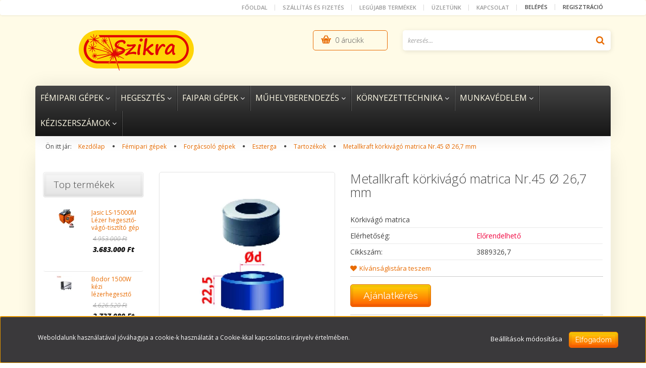

--- FILE ---
content_type: text/html; charset=UTF-8
request_url: https://www.szikraszerszam.hu/metallkraft-korkivago-matrica-nr45-267-mm
body_size: 26330
content:
<!DOCTYPE html>
<!--[if lt IE 7]>      <html class="no-js lt-ie10 lt-ie9 lt-ie8 lt-ie7" lang="hu" dir="ltr"> <![endif]-->
<!--[if IE 7]>         <html class="no-js lt-ie10 lt-ie9 lt-ie8" lang="hu" dir="ltr"> <![endif]-->
<!--[if IE 8]>         <html class="no-js lt-ie10 lt-ie9" lang="hu" dir="ltr"> <![endif]-->
<!--[if IE 9]>         <html class="no-js lt-ie10" lang="hu" dir="ltr"> <![endif]-->
<!--[if gt IE 10]><!--> <html class="no-js" lang="hu" dir="ltr"> <!--<![endif]-->
<head>
    <title>Metallkraft körkivágó matrica Nr.45 Ø 26,7 mm</title>
    <meta charset="utf-8">
    <meta name="keywords" content="metallkraft, fémipar, fúró, tartozékok">
    <meta name="description" content="Körkivágó matrica">
    <meta name="robots" content="index, follow">
    <link rel="image_src" href="https://www.szikraszerszam.hu:443/custom/szikrahegesztes/image/data/product/1%20F%C3%A9mipari%20g%C3%A9pek/4%20Tartoz%C3%A9kok/K%C3%B6rkiv%C3%A1g%C3%B3_45.jpg.webp?lastmod=1699638523.1665562608">
    <meta property="og:title" content="Metallkraft körkivágó matrica Nr.45 Ø 26,7 mm" />
    <meta property="og:type" content="product" />
    <meta property="og:url" content="https://www.szikraszerszam.hu/metallkraft-korkivago-matrica-nr45-267-mm" />
    <meta property="og:image" content="https://www.szikraszerszam.hu:443/custom/szikrahegesztes/image/cache/w955h500/product/1%20F%C3%A9mipari%20g%C3%A9pek/4%20Tartoz%C3%A9kok/K%C3%B6rkiv%C3%A1g%C3%B3_45.jpg.webp?lastmod=1699638523.1665562608" />
    <meta property="og:description" content="Körkivágó matrica" />
    <link href="https://szikrahegesztes.cdn.shoprenter.hu/custom/szikrahegesztes/image/data/logo/icon.png?v=1568645759" rel="icon" />
    <link href="https://szikrahegesztes.cdn.shoprenter.hu/custom/szikrahegesztes/image/data/logo/icon.png?v=1568645759" rel="apple-touch-icon" />
    <base href="https://www.szikraszerszam.hu:443" />

    <meta name="viewport" content="width=device-width, initial-scale=1">
            <link href="https://www.szikraszerszam.hu/metallkraft-korkivago-matrica-nr45-267-mm" rel="canonical">
    
    <!-- Custom styles for this template -->
    <link rel="stylesheet" href="//maxcdn.bootstrapcdn.com/font-awesome/4.7.0/css/font-awesome.min.css">
            
        
        
    
            <link rel="stylesheet" href="https://szikrahegesztes.cdn.shoprenter.hu/web/compiled/css/fancybox2.css?v=1766045013" media="screen">
            <link rel="stylesheet" href="https://szikrahegesztes.cdn.shoprenter.hu/web/compiled/css/fonts.css?v=1766045013" media="screen">
            <link rel="stylesheet" href="https://szikrahegesztes.cdn.shoprenter.hu/web/compiled/css/global_bootstrap.css?v=1766045013" media="screen">
            <link rel="stylesheet" href="//fonts.googleapis.com/css?family=Open+Sans:400,800italic,800,700italic,700,600italic,600,400italic,300italic,300|Raleway:400,100,200,300&subset=latin-ext,latin" media="screen">
            <link rel="stylesheet" href="https://szikrahegesztes.cdn.shoprenter.hu/custom/szikrahegesztes/catalog/view/theme/elegant2_orange/stylesheet/1568970729.1484139539.1587221054.1587221054.css?v=null.1665562608" media="screen">
        <script>
        window.nonProductQuality = 80;
    </script>
    <script src="//ajax.googleapis.com/ajax/libs/jquery/1.10.2/jquery.min.js"></script>
    <script>window.jQuery || document.write('<script src="https://szikrahegesztes.cdn.shoprenter.hu/catalog/view/javascript/jquery/jquery-1.10.2.min.js?v=1484139539"><\/script>')</script>

            <script src="https://szikrahegesztes.cdn.shoprenter.hu/web/compiled/js/countdown.js?v=1766045012"></script>
            
        <!-- Header JavaScript codes -->
            <script src="https://szikrahegesztes.cdn.shoprenter.hu/web/compiled/js/legacy_newsletter.js?v=1766045012"></script>
                    <script src="https://szikrahegesztes.cdn.shoprenter.hu/web/compiled/js/base.js?v=1766045012"></script>
                    <script src="https://szikrahegesztes.cdn.shoprenter.hu/web/compiled/js/fancybox2.js?v=1766045012"></script>
                    <script src="https://szikrahegesztes.cdn.shoprenter.hu/web/compiled/js/before_starter2_productpage.js?v=1766045012"></script>
                    <script src="https://szikrahegesztes.cdn.shoprenter.hu/web/compiled/js/before_starter.js?v=1766045012"></script>
                    <script src="https://szikrahegesztes.cdn.shoprenter.hu/web/compiled/js/productreview.js?v=1766045012"></script>
                    <script src="https://szikrahegesztes.cdn.shoprenter.hu/web/compiled/js/before_starter2_head.js?v=1766045012"></script>
                    <script src="https://szikrahegesztes.cdn.shoprenter.hu/web/compiled/js/base_bootstrap.js?v=1766045012"></script>
                    <script src="https://szikrahegesztes.cdn.shoprenter.hu/web/compiled/js/nanobar.js?v=1766045012"></script>
                    <!-- Header jQuery onLoad scripts -->
    <script>
        window.countdownFormat = '%D:%H:%M:%S';
        //<![CDATA[
        var BASEURL = 'https://www.szikraszerszam.hu';
Currency = {"symbol_left":"","symbol_right":" Ft","decimal_place":0,"decimal_point":",","thousand_point":".","currency":"HUF","value":1};
var ShopRenter = ShopRenter || {}; ShopRenter.product = {"id":2899,"sku":"3889326,7","currency":"HUF","unitName":"db","price":0,"name":"Metallkraft k\u00f6rkiv\u00e1g\u00f3 matrica Nr.45 \u00d8 26,7 mm","brand":"Metallkraft","currentVariant":[],"parent":{"id":2899,"sku":"3889326,7","unitName":"db","price":0,"name":"Metallkraft k\u00f6rkiv\u00e1g\u00f3 matrica Nr.45 \u00d8 26,7 mm"}};

            function setAutoHelpTitles(){
                $('.autohelp[title]').each(function(){
                    if(!$(this).parents('.aurora-scroll-mode').length) {
                        $(this).attr('rel', $(this).attr('title') );
                        $(this).removeAttr('title');
                        $(this).qtip({
                            content: { text:  $(this).attr('rel') },
                            hide: { fixed: true },
                            position: {
                                corner: {
                                    target: 'topMiddle',
                                    tooltip: 'bottomMiddle'
                                },
                                adjust: {
                                    screen: true
                                }
                            },
                            style: {
                                border: { color: '#d10fd1'},
                                background: '#31e07d',
                                width: 500
                            }
                        });
                    }
                });
            }
            

        $(document).ready(function(){
        // DOM ready
            
                $('.fancybox').fancybox({
                    maxWidth: 820,
                    maxHeight: 650,
                    afterLoad: function(){
                        wrapCSS = $(this.element).data('fancybox-wrapcss');
                        if(wrapCSS){
                            $('.fancybox-wrap').addClass(wrapCSS);
                        }
                    },
                    helpers: {
                        thumbs: {
                            width: 50,
                            height: 50
                        }
                    }
                });
                $('.fancybox-inline').fancybox({
                    maxWidth: 820,
                    maxHeight: 650,
                    type:'inline'
                });
                

setAutoHelpTitles();

        // /DOM ready
        });
        $(window).load(function(){
        // OnLoad
            new WishlistHandler('wishlist-add','');


                var init_relatedproducts_Scroller = function() {
                    $("#relatedproducts .aurora-scroll-click-mode").each(function(){
                        var max=0;
                        $(this).find($(".list_prouctname")).each(function(){
                            var h = $(this).height();
                            max = h > max ? h : max;
                        });
                        $(this).find($(".list_prouctname")).each(function(){
                            $(this).height(max);
                        });
                    });

                    $("#relatedproducts .aurora-scroll-click-mode").auroraScroll({
                        autoMode: "click",
                        frameRate: 60,
                        speed: 2.5,
                        direction: -1,
                        elementClass: "product-snapshot",
                        pauseAfter: false,
                        horizontal: true,
                        visible: 4,
                        arrowsPosition: 1
                    }, function(){
                        initAurora();
                    });
                }
            


                init_relatedproducts_Scroller();
            

        // /OnLoad
        });
        //]]>
    </script>
    
        <script src="https://szikrahegesztes.cdn.shoprenter.hu/web/compiled/js/vue/manifest.bundle.js?v=1766045010"></script>
<script>
    var ShopRenter = ShopRenter || {};
    ShopRenter.onCartUpdate = function (callable) {
        document.addEventListener('cartChanged', callable)
    };
    ShopRenter.onItemAdd = function (callable) {
        document.addEventListener('AddToCart', callable)
    };
    ShopRenter.onItemDelete = function (callable) {
        document.addEventListener('deleteCart', callable)
    };
    ShopRenter.onSearchResultViewed = function (callable) {
        document.addEventListener('AuroraSearchResultViewed', callable)
    };
    ShopRenter.onSubscribedForNewsletter = function (callable) {
        document.addEventListener('AuroraSubscribedForNewsletter', callable)
    };
    ShopRenter.onCheckoutInitiated = function (callable) {
        document.addEventListener('AuroraCheckoutInitiated', callable)
    };
    ShopRenter.onCheckoutShippingInfoAdded = function (callable) {
        document.addEventListener('AuroraCheckoutShippingInfoAdded', callable)
    };
    ShopRenter.onCheckoutPaymentInfoAdded = function (callable) {
        document.addEventListener('AuroraCheckoutPaymentInfoAdded', callable)
    };
    ShopRenter.onCheckoutOrderConfirmed = function (callable) {
        document.addEventListener('AuroraCheckoutOrderConfirmed', callable)
    };
    ShopRenter.onCheckoutOrderPaid = function (callable) {
        document.addEventListener('AuroraOrderPaid', callable)
    };
    ShopRenter.onCheckoutOrderPaidUnsuccessful = function (callable) {
        document.addEventListener('AuroraOrderPaidUnsuccessful', callable)
    };
    ShopRenter.onProductPageViewed = function (callable) {
        document.addEventListener('AuroraProductPageViewed', callable)
    };
    ShopRenter.onMarketingConsentChanged = function (callable) {
        document.addEventListener('AuroraMarketingConsentChanged', callable)
    };
    ShopRenter.onCustomerRegistered = function (callable) {
        document.addEventListener('AuroraCustomerRegistered', callable)
    };
    ShopRenter.onCustomerLoggedIn = function (callable) {
        document.addEventListener('AuroraCustomerLoggedIn', callable)
    };
    ShopRenter.onCustomerUpdated = function (callable) {
        document.addEventListener('AuroraCustomerUpdated', callable)
    };
    ShopRenter.onCartPageViewed = function (callable) {
        document.addEventListener('AuroraCartPageViewed', callable)
    };
    ShopRenter.customer = {"userId":0,"userClientIP":"3.134.252.81","userGroupId":8,"customerGroupTaxMode":"gross","customerGroupPriceMode":"gross_net_tax","email":"","phoneNumber":"","name":{"firstName":"","lastName":""}};
    ShopRenter.theme = {"name":"elegant2_orange","family":"elegant2","parent":"bootstrap"};
    ShopRenter.shop = {"name":"szikrahegesztes","locale":"hu","currency":{"code":"HUF","rate":1},"domain":"szikrahegesztes.myshoprenter.hu"};
    ShopRenter.page = {"route":"product\/product","queryString":"metallkraft-korkivago-matrica-nr45-267-mm"};

    ShopRenter.formSubmit = function (form, callback) {
        callback();
    };

    let loadedAsyncScriptCount = 0;
    function asyncScriptLoaded(position) {
        loadedAsyncScriptCount++;
        if (position === 'body') {
            if (document.querySelectorAll('.async-script-tag').length === loadedAsyncScriptCount) {
                if (/complete|interactive|loaded/.test(document.readyState)) {
                    document.dispatchEvent(new CustomEvent('asyncScriptsLoaded', {}));
                } else {
                    document.addEventListener('DOMContentLoaded', () => {
                        document.dispatchEvent(new CustomEvent('asyncScriptsLoaded', {}));
                    });
                }
            }
        }
    }
</script>


                    <script type="text/javascript" src="https://szikrahegesztes.cdn.shoprenter.hu/web/compiled/js/vue/customerEventDispatcher.bundle.js?v=1766045010"></script>




    
    
                
            
            <script>window.dataLayer=window.dataLayer||[];function gtag(){dataLayer.push(arguments)};var ShopRenter=ShopRenter||{};ShopRenter.config=ShopRenter.config||{};ShopRenter.config.googleConsentModeDefaultValue="denied";</script>                        <script type="text/javascript" src="https://szikrahegesztes.cdn.shoprenter.hu/web/compiled/js/vue/googleConsentMode.bundle.js?v=1766045010"></script>

            <!-- Facebook Pixel Code -->
<script>
  !function(f,b,e,v,n,t,s)
  {if(f.fbq)return;n=f.fbq=function(){n.callMethod?
  n.callMethod.apply(n,arguments):n.queue.push(arguments)};
  if(!f._fbq)f._fbq=n;n.push=n;n.loaded=!0;n.version='2.0';
  n.queue=[];t=b.createElement(e);t.async=!0;
  t.src=v;s=b.getElementsByTagName(e)[0];
  s.parentNode.insertBefore(t,s)}(window, document,'script',
  'https://connect.facebook.net/en_US/fbevents.js');
  fbq('consent', 'revoke');
fbq('init', '336427380039977');
  fbq('track', 'PageView');
document.addEventListener('AuroraProductPageViewed', function(auroraEvent) {
                    fbq('track', 'ViewContent', {
                        content_type: 'product',
                        content_ids: [auroraEvent.detail.product.id.toString()],
                        value: parseFloat(auroraEvent.detail.product.grossUnitPrice),
                        currency: auroraEvent.detail.product.currency
                    }, {
                        eventID: auroraEvent.detail.event.id
                    });
                });
document.addEventListener('AuroraAddedToCart', function(auroraEvent) {
    var fbpId = [];
    var fbpValue = 0;
    var fbpCurrency = '';

    auroraEvent.detail.products.forEach(function(item) {
        fbpValue += parseFloat(item.grossUnitPrice) * item.quantity;
        fbpId.push(item.id);
        fbpCurrency = item.currency;
    });


    fbq('track', 'AddToCart', {
        content_ids: fbpId,
        content_type: 'product',
        value: fbpValue,
        currency: fbpCurrency
    }, {
        eventID: auroraEvent.detail.event.id
    });
})
window.addEventListener('AuroraMarketingCookie.Changed', function(event) {
            let consentStatus = event.detail.isAccepted ? 'grant' : 'revoke';
            if (typeof fbq === 'function') {
                fbq('consent', consentStatus);
            }
        });
</script>
<noscript><img height="1" width="1" style="display:none"
  src="https://www.facebook.com/tr?id=336427380039977&ev=PageView&noscript=1"
/></noscript>
<!-- End Facebook Pixel Code -->

            
            
            
            
    
</head>

<body id="body" class="bootstrap-body page-body flypage_body body-pathway-top desktop-device-body body-pathway-top elegant2_orange-body" role="document">
            
    
<div id="fb-root"></div>
<script>(function (d, s, id) {
        var js, fjs = d.getElementsByTagName(s)[0];
        if (d.getElementById(id)) return;
        js = d.createElement(s);
        js.id = id;
        js.src = "//connect.facebook.net/hu_HU/sdk/xfbml.customerchat.js#xfbml=1&version=v2.12&autoLogAppEvents=1";
        fjs.parentNode.insertBefore(js, fjs);
    }(document, "script", "facebook-jssdk"));
</script>



            

<!-- cached -->    <div id="first-login-nanobar-button">
    <img src="https://szikrahegesztes.cdn.shoprenter.hu/catalog/view/theme/default/image/cog-settings-grey.svg?v=null.1665562608" class="sr-cog" alt="" width="24" height="24"/>
</div>
<div id="firstLogNanobar" class="Fixed aurora-nanobar aurora-nanobar-firstlogin">
    <div class="aurora-nanobar-container">
        <span id="nanoTextCookies" class="aurora-nanobar-text"
              style="font-size: 12px;">Weboldalunk használatával jóváhagyja a cookie-k használatát a Cookie-kkal kapcsolatos irányelv értelmében.
        </span>
        <div class="aurora-nanobar-buttons-wrapper">
            <a id ="aurora-nanobar-settings-button" href="">
                <span>Beállítások módosítása</span>
            </a>
            <a id="auroraNanobarCloseCookies" href="" class="button btn btn-primary aurora-nanobar-btn" data-button-save-text="Beállítások mentése">
                <span>Elfogadom</span>
            </a>
        </div>
        <div class="aurora-nanobar-cookies" style="display: none;">
            <div class="form-group">
                <label><input type="checkbox" name="required_cookies" id="required-cookies" disabled="disabled" checked="checked" /> Szükséges cookie-k</label>
                <div class="cookies-help-text">
                    Ezek a cookie-k segítenek abban, hogy a webáruház használható és működőképes legyen.
                </div>
            </div>
            <div class="form-group">
                <label>
                    <input type="checkbox" name="marketing_cookies" id="marketing-cookies"
                             checked />
                    Marketing cookie-k
                </label>
                <div class="cookies-help-text">
                    Ezeket a cookie-k segítenek abban, hogy az Ön érdeklődési körének megfelelő reklámokat és termékeket jelenítsük meg a webáruházban.
                </div>
            </div>
        </div>
    </div>
</div>

<script>

    (function ($) {
        $(document).ready(function () {
            new AuroraNanobar.FirstLogNanobarCheckbox(jQuery('#firstLogNanobar'), 'bottom');
        });
    })(jQuery);

</script>
<!-- /cached -->
<!-- cached --><div id="freeShippingNanobar" class="Fixed aurora-nanobar aurora-nanobar-freeshipping">
    <div class="aurora-nanobar-container">
        <span id="auroraNanobarClose" class="aurora-nanobar-close-x"><i class="fa fa-times sr-icon-times"></i></span>
        <span id="nanoText" class="aurora-nanobar-text"></span>
    </div>
</div>

<script>$(document).ready(function(){document.nanobarInstance=new AuroraNanobar.FreeShippingNanobar($('#freeShippingNanobar'),'bottom','500','','1');});</script><!-- /cached -->
    
                <!-- cached -->




        







    
    
    <link media="screen and (max-width: 992px)" rel="stylesheet" href="https://szikrahegesztes.cdn.shoprenter.hu/catalog/view/javascript/jquery/jquery-mmenu/dist/css/jquery.mmenu.all.css?v=1484139539">
    <script src="https://szikrahegesztes.cdn.shoprenter.hu/catalog/view/javascript/jquery/jquery-mmenu/dist/js/jquery.mmenu.all.min.js?v=1484139539"></script>
        <script src="https://szikrahegesztes.cdn.shoprenter.hu/catalog/view/javascript/jquery/product_count_in_cart.js?v=1530610005"></script>

    <script>
        $(document).ready(function(){$('#menu-nav').mmenu({navbar:{title:'Menü'},extensions:["theme-dark","border-full"],offCanvas:{position:"left",zposition:"back"},counters:true,searchfield:{add:true,search:true,placeholder:'keresés',noResults:''}});function setLanguagesMobile(type){$('.'+type+'-change-mobile').click(function(e){e.preventDefault();$('#'+type+'_value_mobile').attr('value',$(this).data('value'));$('#mobile_'+type+'_form').submit();});}
setLanguagesMobile('language');setLanguagesMobile('currency');});    </script>

    <form action="index.php" method="post" enctype="multipart/form-data" id="mobile_currency_form">
        <input id="currency_value_mobile" type="hidden" value="" name="currency_id"/>
    </form>

    <form action="index.php" method="post" enctype="multipart/form-data" id="mobile_language_form">
        <input id="language_value_mobile" type="hidden" value="" name="language_code"/>
    </form>

    
    <div id="menu-nav">
        <ul>
                                            <li class="mm-title mm-group-title text-center"><span><i class="fa fa-tags sr-icon-tags"></i> Kategóriák</span></li>
    
    <li>
    <a href="https://www.szikraszerszam.hu/femiparigepek">            <h3 class="category-list-link-text">Fémipari gépek</h3>
        </a>
            <ul><li>
    <a href="https://www.szikraszerszam.hu/femiparigepek/automata-es-cnc">            Automata és CNC
        </a>
            <ul><li>
    <a href="https://www.szikraszerszam.hu/femiparigepek/automata-es-cnc/esztergak">            Esztergák
        </a>
            <ul><li>
    <a href="https://www.szikraszerszam.hu/femiparigepek/automata-es-cnc/esztergak/marogepek">            Tartozékok
        </a>
    </li></ul>
    </li><li>
    <a href="https://www.szikraszerszam.hu/femiparigepek/automata-es-cnc/lemezhajlito-233">            Lemezhajlító
        </a>
    </li><li>
    <a href="https://www.szikraszerszam.hu/femiparigepek/automata-es-cnc/marogep-241">            Marógép
        </a>
    </li><li>
    <a href="https://www.szikraszerszam.hu/femiparigepek/automata-es-cnc/vagogepek">            Vágógépek
        </a>
            <ul><li>
    <a href="https://www.szikraszerszam.hu/femiparigepek/automata-es-cnc/vagogepek/cor-max-326">            Cor-max
        </a>
    </li><li>
    <a href="https://www.szikraszerszam.hu/femiparigepek/automata-es-cnc/vagogepek/iweld">            IWELD
        </a>
    </li><li>
    <a href="https://www.szikraszerszam.hu/femiparigepek/automata-es-cnc/vagogepek/koike">            KOIKE
        </a>
    </li><li>
    <a href="https://www.szikraszerszam.hu/femiparigepek/automata-es-cnc/vagogepek/metallkraft">            Metallkraft
        </a>
    </li></ul>
    </li></ul>
    </li><li>
    <a href="https://www.szikraszerszam.hu/femiparigepek/forgacsologepek">            Forgácsoló gépek
        </a>
            <ul><li>
    <a href="https://www.szikraszerszam.hu/femiparigepek/forgacsologepek/eszterga">            Eszterga
        </a>
            <ul><li>
    <a href="https://www.szikraszerszam.hu/femiparigepek/forgacsologepek/eszterga/tartozekok">            Tartozékok
        </a>
    </li></ul>
    </li><li>
    <a href="https://www.szikraszerszam.hu/femiparigepek/forgacsologepek/furesz">            Fűrész
        </a>
            <ul><li>
    <a href="https://www.szikraszerszam.hu/femiparigepek/forgacsologepek/furesz/tartozekok-243">            Tartozékok
        </a>
    </li></ul>
    </li><li>
    <a href="https://www.szikraszerszam.hu/femiparigepek/forgacsologepek/furo">            Fúró
        </a>
            <ul><li>
    <a href="https://www.szikraszerszam.hu/femiparigepek/forgacsologepek/furo/tartozekok-238">            Tartozékok
        </a>
    </li></ul>
    </li><li>
    <a href="https://www.szikraszerszam.hu/femiparigepek/forgacsologepek/koszoru">            Kézi köszörű, élező, polírozó
        </a>
            <ul><li>
    <a href="https://www.szikraszerszam.hu/femiparigepek/forgacsologepek/koszoru/tartozekok-234">            Tartozékok
        </a>
    </li></ul>
    </li><li>
    <a href="https://www.szikraszerszam.hu/femiparigepek/forgacsologepek/marogep">            Marógép
        </a>
            <ul><li>
    <a href="https://www.szikraszerszam.hu/femiparigepek/forgacsologepek/marogep/tartozekok-239">            Tartozékok
        </a>
    </li></ul>
    </li><li>
    <a href="https://www.szikraszerszam.hu/femiparigepek/forgacsologepek/vonalfurok">            Vonalfúrók
        </a>
    </li><li>
    <a href="https://www.szikraszerszam.hu/femiparigepek/forgacsologepek/koszoru-gepek-237">            Köszörű gépek
        </a>
            <ul><li>
    <a href="https://www.szikraszerszam.hu/femiparigepek/forgacsologepek/koszoru-gepek-237/tartozekok-240">            Tartozékok
        </a>
    </li></ul>
    </li></ul>
    </li><li>
    <a href="https://www.szikraszerszam.hu/femiparigepek/lakatosipar">            Lakatosipari gépek
        </a>
            <ul><li>
    <a href="https://www.szikraszerszam.hu/femiparigepek/lakatosipar/csiszolo">            Csiszoló
        </a>
            <ul><li>
    <a href="https://www.szikraszerszam.hu/femiparigepek/lakatosipar/csiszolo/tartozekok-256">            Tartozékok
        </a>
    </li></ul>
    </li><li>
    <a href="https://www.szikraszerszam.hu/femiparigepek/lakatosipar/csoesprofilhajlito">            Cső- és profilhajlító
        </a>
            <ul><li>
    <a href="https://www.szikraszerszam.hu/femiparigepek/lakatosipar/csoesprofilhajlito/tartozekok-261">            Tartozékok
        </a>
    </li></ul>
    </li><li>
    <a href="https://www.szikraszerszam.hu/femiparigepek/lakatosipar/elelokeszito">            Élelőkészítő
        </a>
            <ul><li>
    <a href="https://www.szikraszerszam.hu/femiparigepek/lakatosipar/elelokeszito/tartozekok-257">            Tartozékok
        </a>
    </li></ul>
    </li><li>
    <a href="https://www.szikraszerszam.hu/femiparigepek/lakatosipar/korfuresz">            Körfűrész
        </a>
            <ul><li>
    <a href="https://www.szikraszerszam.hu/femiparigepek/lakatosipar/korfuresz/tartozekok-244">            Tartozékok
        </a>
    </li></ul>
    </li><li>
    <a href="https://www.szikraszerszam.hu/femiparigepek/lakatosipar/lemezhajlito">            Lemezhajlító
        </a>
            <ul><li>
    <a href="https://www.szikraszerszam.hu/femiparigepek/lakatosipar/lemezhajlito/tartozekok-262">            Tartozékok
        </a>
    </li></ul>
    </li><li>
    <a href="https://www.szikraszerszam.hu/femiparigepek/lakatosipar/lemezvago">            Lemezvágó
        </a>
            <ul><li>
    <a href="https://www.szikraszerszam.hu/femiparigepek/lakatosipar/lemezvago/tartozekok-259">            Tartozékok
        </a>
    </li></ul>
    </li><li>
    <a href="https://www.szikraszerszam.hu/femiparigepek/lakatosipar/lyukaszto">            Lyukasztó
        </a>
    </li><li>
    <a href="https://www.szikraszerszam.hu/femiparigepek/lakatosipar/magnestalpas-furo">            Mágnestalpas fúró
        </a>
    </li><li>
    <a href="https://www.szikraszerszam.hu/femiparigepek/lakatosipar/pres">            Prés
        </a>
    </li><li>
    <a href="https://www.szikraszerszam.hu/femiparigepek/lakatosipar/szalagfuresz">            Szalagfűrész
        </a>
            <ul><li>
    <a href="https://www.szikraszerszam.hu/femiparigepek/lakatosipar/szalagfuresz/tartozekok-245">            Tartozékok
        </a>
    </li></ul>
    </li><li>
    <a href="https://www.szikraszerszam.hu/femiparigepek/lakatosipar/anyagtovabbito-berendezesek-235">            Anyagállvány, továbbítás
        </a>
            <ul><li>
    <a href="https://www.szikraszerszam.hu/femiparigepek/lakatosipar/anyagtovabbito-berendezesek-235/tartozekok-347">            Tartozékok
        </a>
    </li></ul>
    </li></ul>
    </li></ul>
    </li><li>
    <a href="https://www.szikraszerszam.hu/hegesztes">            <h3 class="category-list-link-text">Hegesztés</h3>
        </a>
            <ul><li>
    <a href="https://www.szikraszerszam.hu/hegesztes/hegeszto-automata-es-cnc">            Automata és CNC
        </a>
            <ul><li>
    <a href="https://www.szikraszerszam.hu/hegesztes/hegeszto-automata-es-cnc/cor-max-327">            Cor-max
        </a>
    </li><li>
    <a href="https://www.szikraszerszam.hu/hegesztes/hegeszto-automata-es-cnc/hegeszto-tarktor">            Hegesztő, vágó traktor
        </a>
    </li><li>
    <a href="https://www.szikraszerszam.hu/hegesztes/hegeszto-automata-es-cnc/iweld-341">            Iweld
        </a>
    </li><li>
    <a href="https://www.szikraszerszam.hu/hegesztes/hegeszto-automata-es-cnc/koike-340">            Koike
        </a>
    </li></ul>
    </li><li>
    <a href="https://www.szikraszerszam.hu/hegesztes/lezer-426">            Lézer
        </a>
            <ul><li>
    <a href="https://www.szikraszerszam.hu/hegesztes/lezer-426/iweld-432">            Iweld
        </a>
    </li><li>
    <a href="https://www.szikraszerszam.hu/hegesztes/lezer-426/jasic-429">            Jasic
        </a>
    </li><li>
    <a href="https://www.szikraszerszam.hu/hegesztes/lezer-426/lezer-kiegeszitok-428">            Lézer kiegészítők
        </a>
    </li><li>
    <a href="https://www.szikraszerszam.hu/hegesztes/lezer-426/optilas-427">            Optilas
        </a>
    </li><li>
    <a href="https://www.szikraszerszam.hu/hegesztes/lezer-426/lezer-hegesztohuzalok">            Hozaganyagok
        </a>
    </li></ul>
    </li><li>
    <a href="https://www.szikraszerszam.hu/hegesztes/migmag-hegesztogepek">            MIG-MAG
        </a>
            <ul><li>
    <a href="https://www.szikraszerszam.hu/hegesztes/migmag-hegesztogepek/blm-hegeszto-gepek-269">            BLM hegesztő gépek   
        </a>
    </li><li>
    <a href="https://www.szikraszerszam.hu/hegesztes/migmag-hegesztogepek/daihnenvarstroj-hegeszto-gepek-275">            DaihnenVarstroj hegesztő gépek
        </a>
    </li><li>
    <a href="https://www.szikraszerszam.hu/hegesztes/migmag-hegesztogepek/esab-hegesztogepek-270">            ESAB hegesztőgépek
        </a>
    </li><li>
    <a href="https://www.szikraszerszam.hu/hegesztes/migmag-hegesztogepek/iweld-hegesztogepek-268">            Iweld hegesztőgépek
        </a>
    </li><li>
    <a href="https://www.szikraszerszam.hu/hegesztes/migmag-hegesztogepek/jasic-hegesztogepek-271">            JASIC hegesztőgépek
        </a>
    </li><li>
    <a href="https://www.szikraszerszam.hu/hegesztes/migmag-hegesztogepek/schweikraft-hegeszto-gepek-272">            Schweißkraft hegesztő gépek
        </a>
    </li><li>
    <a href="https://www.szikraszerszam.hu/hegesztes/migmag-hegesztogepek/tartozekok-263">            Tartozékok
        </a>
    </li><li>
    <a href="https://www.szikraszerszam.hu/hegesztes/migmag-hegesztogepek/telwin-267">            Telwin hegesztőgépek
        </a>
    </li><li>
    <a href="https://www.szikraszerszam.hu/hegesztes/migmag-hegesztogepek/weld-impex-hegesztogepek-274">            Weld-Impex hegesztőgépek
        </a>
    </li><li>
    <a href="https://www.szikraszerszam.hu/hegesztes/migmag-hegesztogepek/hegesztohuzalok-226">            Hegesztőhuzalok
        </a>
    </li></ul>
    </li><li>
    <a href="https://www.szikraszerszam.hu/hegesztes/mma-hegesztogepek">            MMA
        </a>
            <ul><li>
    <a href="https://www.szikraszerszam.hu/hegesztes/mma-hegesztogepek/blm-hegeszto-gepek-279">            BLM hegesztő gépek   
        </a>
    </li><li>
    <a href="https://www.szikraszerszam.hu/hegesztes/mma-hegesztogepek/daihnenvarstroj-hegeszto-gepek-277">            DaihnenVarstroj hegesztő gépek
        </a>
    </li><li>
    <a href="https://www.szikraszerszam.hu/hegesztes/mma-hegesztogepek/esab-hegesztogepek">            ESAB hegesztőgépek
        </a>
    </li><li>
    <a href="https://www.szikraszerszam.hu/hegesztes/mma-hegesztogepek/iweld-hegesztogepek-278">            Iweld hegesztőgépek
        </a>
    </li><li>
    <a href="https://www.szikraszerszam.hu/hegesztes/mma-hegesztogepek/jasic-hegesztogepek">            Jasic hegesztőgépek
        </a>
    </li><li>
    <a href="https://www.szikraszerszam.hu/hegesztes/mma-hegesztogepek/schweikraft-hegesztogepek-280">            Schweißkraft hegesztőgépek
        </a>
    </li><li>
    <a href="https://www.szikraszerszam.hu/hegesztes/mma-hegesztogepek/tartozekok-348">            Tartozékok
        </a>
    </li><li>
    <a href="https://www.szikraszerszam.hu/hegesztes/mma-hegesztogepek/telwin-hegeszto-gepek-276">            Telwin hegesztő gépek
        </a>
    </li></ul>
    </li><li>
    <a href="https://www.szikraszerszam.hu/hegesztes/avitig-hegesztogepek">            AVI-TIG
        </a>
            <ul><li>
    <a href="https://www.szikraszerszam.hu/hegesztes/avitig-hegesztogepek/blm-hegesztogepek-284">            BLM hegesztőgépek   
        </a>
    </li><li>
    <a href="https://www.szikraszerszam.hu/hegesztes/avitig-hegesztogepek/daihnenvarstroj-hegesztogepek-287">            DaihnenVarstroj hegesztőgépek
        </a>
    </li><li>
    <a href="https://www.szikraszerszam.hu/hegesztes/avitig-hegesztogepek/esab-hegesztogepek-299">            ESAB hegesztőgépek
        </a>
    </li><li>
    <a href="https://www.szikraszerszam.hu/hegesztes/avitig-hegesztogepek/hegesztopalca-445">            Hegesztőpálca
        </a>
    </li><li>
    <a href="https://www.szikraszerszam.hu/hegesztes/avitig-hegesztogepek/iweld-hegesztogepek-285">            Iweld hegesztőgépek
        </a>
    </li><li>
    <a href="https://www.szikraszerszam.hu/hegesztes/avitig-hegesztogepek/jasic-hegesztogepek-322">            Jasic hegesztőgépek
        </a>
    </li><li>
    <a href="https://www.szikraszerszam.hu/hegesztes/avitig-hegesztogepek/schweikraft-hegesztogepek-286">            Schweißkraft hegesztőgépek
        </a>
    </li><li>
    <a href="https://www.szikraszerszam.hu/hegesztes/avitig-hegesztogepek/tartozekok-265">            Tartozékok
        </a>
    </li><li>
    <a href="https://www.szikraszerszam.hu/hegesztes/avitig-hegesztogepek/telwin-hegesztogepek-282">            Telwin hegesztőgépek
        </a>
    </li></ul>
    </li><li>
    <a href="https://www.szikraszerszam.hu/hegesztes/ponthegesztes">            Ponthegesztés
        </a>
    </li><li>
    <a href="https://www.szikraszerszam.hu/hegesztes/langhegesztes-vagas-424">            Láng, termikus
        </a>
    </li><li>
    <a href="https://www.szikraszerszam.hu/hegesztes/forrasztas-437">            Forrasztás
        </a>
    </li><li>
    <a href="https://www.szikraszerszam.hu/hegesztes/plazmavago-gepek">            Plazma
        </a>
            <ul><li>
    <a href="https://www.szikraszerszam.hu/hegesztes/plazmavago-gepek/blm-hegesztogepek-289">            BLM plazmavágó gépek
        </a>
    </li><li>
    <a href="https://www.szikraszerszam.hu/hegesztes/plazmavago-gepek/esab-plazmavagogep-308">            ESAB plazmavágógép
        </a>
    </li><li>
    <a href="https://www.szikraszerszam.hu/hegesztes/plazmavago-gepek/iweld-hegesztogepek-288">            Iweld plazmavágó gépek
        </a>
    </li><li>
    <a href="https://www.szikraszerszam.hu/hegesztes/plazmavago-gepek/jasic-hegesztogepek-323">            Jasic plazmavágó gépek
        </a>
    </li><li>
    <a href="https://www.szikraszerszam.hu/hegesztes/plazmavago-gepek/schweikraft-plazmavago-gepek-290">            Schweißkraft plazmavágó gépek
        </a>
    </li><li>
    <a href="https://www.szikraszerszam.hu/hegesztes/plazmavago-gepek/tartozekok-266">            Tartozékok
        </a>
    </li><li>
    <a href="https://www.szikraszerszam.hu/hegesztes/plazmavago-gepek/telwin-plazmavago-gepek-291">            Telwin plazmavágó gépek
        </a>
    </li></ul>
    </li><li>
    <a href="https://www.szikraszerszam.hu/hegesztes/varrattisztito">            Varrattisztító
        </a>
    </li><li>
    <a href="https://www.szikraszerszam.hu/hegesztes/kocsik-allvanyok">            Kocsik, állványok
        </a>
    </li><li>
    <a href="https://www.szikraszerszam.hu/hegesztes/nyomascsokkentok">            Gázkezelés
        </a>
    </li><li>
    <a href="https://www.szikraszerszam.hu/hegesztes/hegesztoasztal-440">            Hegesztőasztal
        </a>
            <ul><li>
    <a href="https://www.szikraszerszam.hu/hegesztes/hegesztoasztal-440/nehez-hegesztoasztalok-442">            Nehéz hegesztőasztalok
        </a>
    </li></ul>
    </li></ul>
    </li><li>
    <a href="https://www.szikraszerszam.hu/faiparigepek">            <h3 class="category-list-link-text">Faipari gépek</h3>
        </a>
            <ul><li>
    <a href="https://www.szikraszerszam.hu/faiparigepek/allvany-tamaszto-allvany-anyagtovabbito">            Állvány, támasztó állvány, anyagtovábbító
        </a>
    </li><li>
    <a href="https://www.szikraszerszam.hu/faiparigepek/faipari-csiszolo">            Csiszoló
        </a>
            <ul><li>
    <a href="https://www.szikraszerszam.hu/faiparigepek/faipari-csiszolo/csiszoloasztal">            Csiszolóasztal
        </a>
    </li><li>
    <a href="https://www.szikraszerszam.hu/faiparigepek/faipari-csiszolo/tartozekok-344">            Tartozékok
        </a>
    </li></ul>
    </li><li>
    <a href="https://www.szikraszerszam.hu/faiparigepek/elotolo">            Előtoló
        </a>
    </li><li>
    <a href="https://www.szikraszerszam.hu/faiparigepek/elszivok">            Elszívók
        </a>
            <ul><li>
    <a href="https://www.szikraszerszam.hu/faiparigepek/elszivok/tartozekok-352">            Tartozékok
        </a>
    </li></ul>
    </li><li>
    <a href="https://www.szikraszerszam.hu/faiparigepek/elzaro">            Élzáró
        </a>
    </li><li>
    <a href="https://www.szikraszerszam.hu/faiparigepek/faipari-eszterga">            Eszterga
        </a>
            <ul><li>
    <a href="https://www.szikraszerszam.hu/faiparigepek/faipari-eszterga/tartozekok-346">            Tartozékok
        </a>
    </li></ul>
    </li><li>
    <a href="https://www.szikraszerszam.hu/faiparigepek/gyalu">            Gyalu
        </a>
            <ul><li>
    <a href="https://www.szikraszerszam.hu/faiparigepek/gyalu/gyalupad">            Gyalupad
        </a>
    </li><li>
    <a href="https://www.szikraszerszam.hu/faiparigepek/gyalu/tartozekok-345">            Tartozékok
        </a>
    </li></ul>
    </li><li>
    <a href="https://www.szikraszerszam.hu/faiparigepek/faipari-korfuresz">            Körfűrész
        </a>
    </li><li>
    <a href="https://www.szikraszerszam.hu/faiparigepek/faipari-marogep">            Marógép
        </a>
    </li><li>
    <a href="https://www.szikraszerszam.hu/faiparigepek/muhelyfelszereles">            Műhelyfelszerelés
        </a>
            <ul><li>
    <a href="https://www.szikraszerszam.hu/faiparigepek/muhelyfelszereles/tartozekok-247">            Tartozékok
        </a>
    </li></ul>
    </li><li>
    <a href="https://www.szikraszerszam.hu/faiparigepek/faipari-szalagfuresz">            Szalagfűrész
        </a>
            <ul><li>
    <a href="https://www.szikraszerszam.hu/faiparigepek/faipari-szalagfuresz/tartozekok-294">            Tartozékok
        </a>
    </li></ul>
    </li><li>
    <a href="https://www.szikraszerszam.hu/faiparigepek/tuzifa-feldolgozas">            Tűzifa feldolgozás
        </a>
    </li></ul>
    </li><li>
    <a href="https://www.szikraszerszam.hu/muhelyberendezesek">            <h3 class="category-list-link-text">Műhelyberendezés</h3>
        </a>
            <ul><li>
    <a href="https://www.szikraszerszam.hu/muhelyberendezesek/akkumulatortolto">            Akkumulátortöltő
        </a>
            <ul><li>
    <a href="https://www.szikraszerszam.hu/muhelyberendezesek/akkumulatortolto/akkumulator-regeneralok">            Akkumulátor regenerálók
        </a>
    </li><li>
    <a href="https://www.szikraszerszam.hu/muhelyberendezesek/akkumulatortolto/akkumulator-toltok">            Akkumulátor töltők
        </a>
    </li><li>
    <a href="https://www.szikraszerszam.hu/muhelyberendezesek/akkumulatortolto/inditas-seged">            Indítás segéd
        </a>
    </li></ul>
    </li><li>
    <a href="https://www.szikraszerszam.hu/muhelyberendezesek/aramfejlesztok">            Áramfejlesztők
        </a>
            <ul><li>
    <a href="https://www.szikraszerszam.hu/muhelyberendezesek/aramfejlesztok/aramforrasok-inverterek-336">            Áramforrások, inverterek
        </a>
    </li></ul>
    </li><li>
    <a href="https://www.szikraszerszam.hu/muhelyberendezesek/arumozgatas">            Árumozgatás
        </a>
    </li><li>
    <a href="https://www.szikraszerszam.hu/muhelyberendezesek/emelestechnika">            Emelőeszközök
        </a>
    </li><li>
    <a href="https://www.szikraszerszam.hu/muhelyberendezesek/hegeszto-asztal-236">            Hegesztő asztal
        </a>
            <ul><li>
    <a href="https://www.szikraszerszam.hu/muhelyberendezesek/hegeszto-asztal-236/mobil-es-konnyu-hegeszto-asztalok-248">            Mobil és könnyű hegesztő asztalok
        </a>
            <ul><li>
    <a href="https://www.szikraszerszam.hu/muhelyberendezesek/hegeszto-asztal-236/mobil-es-konnyu-hegeszto-asztalok-248/szerszamkeszletek-szerelekek-kiegeszitok-250">            Szerszámkészletek, szerelékek, kiegészítők
        </a>
    </li></ul>
    </li><li>
    <a href="https://www.szikraszerszam.hu/muhelyberendezesek/hegeszto-asztal-236/nehez-hegesztoasztalok-modularis-rendszerek-249">            Nehéz hegesztőasztalok, moduláris rendszerek
        </a>
    </li><li>
    <a href="https://www.szikraszerszam.hu/muhelyberendezesek/hegeszto-asztal-236/munkadarab-forgatok-manipulatorok-354">            Munkadarab forgatók, manipulátorok
        </a>
    </li></ul>
    </li><li>
    <a href="https://www.szikraszerszam.hu/muhelyberendezesek/homokszoro">            Homokszóró
        </a>
            <ul><li>
    <a href="https://www.szikraszerszam.hu/muhelyberendezesek/homokszoro/tartozekok-253">            Tartozékok
        </a>
    </li></ul>
    </li><li>
    <a href="https://www.szikraszerszam.hu/muhelyberendezesek/indukcios-hevitok">            Indukciós hevítők
        </a>
            <ul><li>
    <a href="https://www.szikraszerszam.hu/muhelyberendezesek/indukcios-hevitok/tartozekok-353">            Tartozékok
        </a>
    </li></ul>
    </li><li>
    <a href="https://www.szikraszerszam.hu/muhelyberendezesek/jarmuemelok">            Járműemelők
        </a>
    </li><li>
    <a href="https://www.szikraszerszam.hu/muhelyberendezesek/karosszeria-javitas">            Karosszéria javítás
        </a>
    </li><li>
    <a href="https://www.szikraszerszam.hu/muhelyberendezesek/kompresszorok-legtechnika">            Kompresszor
        </a>
            <ul><li>
    <a href="https://www.szikraszerszam.hu/muhelyberendezesek/kompresszorok-legtechnika/suritett-levego-szarito-330">            Sűrített levegő szárító
        </a>
    </li><li>
    <a href="https://www.szikraszerszam.hu/muhelyberendezesek/kompresszorok-legtechnika/tartozekok-293">            Tartozékok
        </a>
    </li></ul>
    </li><li>
    <a href="https://www.szikraszerszam.hu/muhelyberendezesek/leghalozat">            Léghálózat
        </a>
            <ul><li>
    <a href="https://www.szikraszerszam.hu/muhelyberendezesek/leghalozat/elosztok-elokeszitok-csatlakozok-328">            Elosztók, előkészítők, csatlakozók
        </a>
    </li><li>
    <a href="https://www.szikraszerszam.hu/muhelyberendezesek/leghalozat/kompresszor-egysegek">            Kompresszor egységek
        </a>
    </li><li>
    <a href="https://www.szikraszerszam.hu/muhelyberendezesek/leghalozat/suritett-levego-adagolo">            Sűrített levegő adagoló
        </a>
    </li><li>
    <a href="https://www.szikraszerszam.hu/muhelyberendezesek/leghalozat/suritett-levego-szarito-329">            Sűrített levegő szárító
        </a>
    </li><li>
    <a href="https://www.szikraszerszam.hu/muhelyberendezesek/leghalozat/tartozekok-333">            Tartozékok
        </a>
    </li></ul>
    </li><li>
    <a href="https://www.szikraszerszam.hu/muhelyberendezesek/levegos-gepek">            Levegős gépek
        </a>
            <ul><li>
    <a href="https://www.szikraszerszam.hu/muhelyberendezesek/levegos-gepek/csiszolok-polirozok">            Csiszolók, polírozók
        </a>
            <ul><li>
    <a href="https://www.szikraszerszam.hu/muhelyberendezesek/levegos-gepek/csiszolok-polirozok/tartozekok-312">            Tartozékok
        </a>
    </li></ul>
    </li><li>
    <a href="https://www.szikraszerszam.hu/muhelyberendezesek/levegos-gepek/lyukaszto-319">            Lyukasztó
        </a>
    </li><li>
    <a href="https://www.szikraszerszam.hu/muhelyberendezesek/levegos-gepek/szegecselo">            Szegecselő
        </a>
    </li><li>
    <a href="https://www.szikraszerszam.hu/muhelyberendezesek/levegos-gepek/tartozekok-258">            Tartozékok
        </a>
    </li></ul>
    </li><li>
    <a href="https://www.szikraszerszam.hu/muhelyberendezesek/munka-asztal">            munka asztal 
        </a>
            <ul><li>
    <a href="https://www.szikraszerszam.hu/muhelyberendezesek/munka-asztal/tartozekok-351">            Tartozékok
        </a>
    </li></ul>
    </li><li>
    <a href="https://www.szikraszerszam.hu/muhelyberendezesek/szereles">            Szerelés
        </a>
            <ul><li>
    <a href="https://www.szikraszerszam.hu/muhelyberendezesek/szereles/tartozekok-242">            Tartozékok
        </a>
    </li></ul>
    </li><li>
    <a href="https://www.szikraszerszam.hu/muhelyberendezesek/terhatarolok">            Térhatárolók
        </a>
            <ul><li>
    <a href="https://www.szikraszerszam.hu/muhelyberendezesek/terhatarolok/tartozekok-343">            Tartozékok
        </a>
    </li></ul>
    </li><li>
    <a href="https://www.szikraszerszam.hu/muhelyberendezesek/ventilatorok">            Ventilátorok
        </a>
            <ul><li>
    <a href="https://www.szikraszerszam.hu/muhelyberendezesek/ventilatorok/tartozekok-295">            Tartozékok
        </a>
    </li></ul>
    </li></ul>
    </li><li>
    <a href="https://www.szikraszerszam.hu/kornyezettechnika">            <h3 class="category-list-link-text">Környezettechnika</h3>
        </a>
            <ul><li>
    <a href="https://www.szikraszerszam.hu/kornyezettechnika/felulos-takarito-gepek">            Felülős takarító gépek
        </a>
    </li><li>
    <a href="https://www.szikraszerszam.hu/kornyezettechnika/fustelszivok">            Füstelszívók
        </a>
            <ul><li>
    <a href="https://www.szikraszerszam.hu/kornyezettechnika/fustelszivok/blm-fustelszivo">            BLM füstelszívó
        </a>
    </li><li>
    <a href="https://www.szikraszerszam.hu/kornyezettechnika/fustelszivok/kemper-fustelszivo">            Kemper füstelszívó
        </a>
    </li><li>
    <a href="https://www.szikraszerszam.hu/kornyezettechnika/fustelszivok/schweikraft-fustelszivo">            Schweißkraft füstelszívó
        </a>
    </li><li>
    <a href="https://www.szikraszerszam.hu/kornyezettechnika/fustelszivok/tartozekok-227">            Tartozékok
        </a>
    </li><li>
    <a href="https://www.szikraszerszam.hu/kornyezettechnika/fustelszivok/weld-impex-fustelszivo">            Weld-Impex füstelszívó
        </a>
    </li></ul>
    </li><li>
    <a href="https://www.szikraszerszam.hu/kornyezettechnika/nagynyomasu-mosok">            Nagynyomású mosók
        </a>
    </li><li>
    <a href="https://www.szikraszerszam.hu/kornyezettechnika/olaj-es-forgacs-szivok">            Olaj és forgács szívók
        </a>
    </li><li>
    <a href="https://www.szikraszerszam.hu/kornyezettechnika/surologepek">            Padlósúroló
        </a>
    </li><li>
    <a href="https://www.szikraszerszam.hu/kornyezettechnika/porszivok">            Porszívók
        </a>
            <ul><li>
    <a href="https://www.szikraszerszam.hu/kornyezettechnika/porszivok/tartozekok-296">            Tartozékok
        </a>
    </li></ul>
    </li><li>
    <a href="https://www.szikraszerszam.hu/kornyezettechnika/seprogepek">            Seprőgépek
        </a>
            <ul><li>
    <a href="https://www.szikraszerszam.hu/kornyezettechnika/seprogepek/tartozekok-297">            Tartozékok
        </a>
    </li></ul>
    </li><li>
    <a href="https://www.szikraszerszam.hu/kornyezettechnika/vizszivattyuk">            Szivattyúk
        </a>
            <ul><li>
    <a href="https://www.szikraszerszam.hu/kornyezettechnika/vizszivattyuk/tartozekok-255">            Tartozékok
        </a>
    </li></ul>
    </li><li>
    <a href="https://www.szikraszerszam.hu/kornyezettechnika/takaritogepek">            Takarítógépek
        </a>
            <ul><li>
    <a href="https://www.szikraszerszam.hu/kornyezettechnika/takaritogepek/tartozekok-254">            Tartozékok
        </a>
    </li></ul>
    </li></ul>
    </li><li>
    <a href="https://www.szikraszerszam.hu/munkavedelem">            <h3 class="category-list-link-text">Munkavédelem</h3>
        </a>
            <ul><li>
    <a href="https://www.szikraszerszam.hu/munkavedelem/hegesztoruhazat">            Hegesztőruházat
        </a>
            <ul><li>
    <a href="https://www.szikraszerszam.hu/munkavedelem/hegesztoruhazat/kezvedelem">            Kézvédelem
        </a>
    </li><li>
    <a href="https://www.szikraszerszam.hu/munkavedelem/hegesztoruhazat/munkaruha">            Munkaruha
        </a>
    </li><li>
    <a href="https://www.szikraszerszam.hu/munkavedelem/hegesztoruhazat/szemvedelem">            Szemvédelem
        </a>
    </li><li>
    <a href="https://www.szikraszerszam.hu/munkavedelem/hegesztoruhazat/vedoeszkoz">            Védőeszköz
        </a>
    </li></ul>
    </li><li>
    <a href="https://www.szikraszerszam.hu/munkavedelem/munkaruhazat">            Munkaruha
        </a>
            <ul><li>
    <a href="https://www.szikraszerszam.hu/munkavedelem/munkaruhazat/kesztyu">            Kesztyű
        </a>
    </li></ul>
    </li><li>
    <a href="https://www.szikraszerszam.hu/munkavedelem/szabadidos-ruhazat">            Szabadidős ruházat
        </a>
    </li><li>
    <a href="https://www.szikraszerszam.hu/munkavedelem/hegesztopajzsok-222">            Hegesztőpajzsok
        </a>
            <ul><li>
    <a href="https://www.szikraszerszam.hu/munkavedelem/hegesztopajzsok-222/automata-hegesztopajzsok-224">            Automata hegesztőpajzsok
        </a>
    </li><li>
    <a href="https://www.szikraszerszam.hu/munkavedelem/hegesztopajzsok-222/hagyomanyos-hegesztopajzsok-223">            Hagyományos hegesztőpajzsok
        </a>
    </li><li>
    <a href="https://www.szikraszerszam.hu/munkavedelem/hegesztopajzsok-222/frisslevegos-rendszerek-frisslevegos-pajzsok-225">            Frisslevegős rendszerek frisslevegős pajzsok
        </a>
    </li></ul>
    </li></ul>
    </li><li>
    <a href="https://www.szikraszerszam.hu/keziszerszamok">            <h3 class="category-list-link-text">Kéziszerszámok</h3>
        </a>
            <ul><li>
    <a href="https://www.szikraszerszam.hu/keziszerszamok/meroeszkozok-338">            Mérőeszközök
        </a>
    </li></ul>
    </li>

                        <li class="mm-title mm-group-title text-center"><span><i class="fa fa-list-alt sr-icon-list"></i> Menüpontok</span></li>
    
                            <li class="informations-mobile-menu-item">
                <a href="https://www.szikraszerszam.hu/vasarlasi_feltetelek_5" target="_self">Vásárlási feltételek</a>
                            </li>
                    <li class="informations-mobile-menu-item">
                <a href="https://www.szikraszerszam.hu/szallitas_es_fizetes" target="_self">Szállítás és fizetés</a>
                            </li>
                    <li class="informations-mobile-menu-item">
                <a href="https://www.szikraszerszam.hu/garancia_7" target="_self">Garancia</a>
                            </li>
                    <li class="informations-mobile-menu-item">
                <a href="https://www.szikraszerszam.hu/rolunk" target="_self">Üzletünk</a>
                                    <ul>
                                                    <li class="informations-mobile-menu-item informations-mobile-menu-item-sublevel"><a
                                    href="https://www.szikraszerszam.hu/adatvedelmi_nyilatkozat" target="_self">Adatvédelmi nyilatkozat</a></li>
                                                    <li class="informations-mobile-menu-item informations-mobile-menu-item-sublevel"><a
                                    href="https://www.szikraszerszam.hu/index.php?route=information/contact" target="_self">Hibabejelentés</a></li>
                                                    <li class="informations-mobile-menu-item informations-mobile-menu-item-sublevel"><a
                                    href="https://www.szikraszerszam.hu/index.php?route=information/sitemap" target="_self">Oldaltérkép</a></li>
                                            </ul>
                            </li>
                    <li class="informations-mobile-menu-item">
                <a href="https://www.szikraszerszam.hu/index.php?route=information/contact" target="_self">Kapcsolat</a>
                            </li>
            
        
        
                            <li class="mm-title mm-group-title text-center"><span><i class="fa fa-user sr-icon-user"></i> Belépés és Regisztráció</span></li>
            <li class="customer-mobile-menu-item">
                <a href="index.php?route=account/login">Belépés</a>
            </li>
            <li class="customer-mobile-menu-item">
                <a href="index.php?route=account/create">Regisztráció</a>
            </li>
            

            
        </ul>
    </div>

<div id="mobile-nav"
     class="responsive-menu Fixed hidden-print mobile-menu-orientation-left">
        <a class="mobile-headers mobile-content-header" href="#menu-nav">
        <i class="fa fa-bars sr-icon-hamburger-menu mobile-headers-icon"></i>
        <span class="mobile-headers-title">Menü</span>
    </a>
    <div class="mobile-headers mobile-logo">
                    <a class="mobile-logo-link" href="/"><img style="border: 0; max-width: 400px;" src="https://szikrahegesztes.cdn.shoprenter.hu/custom/szikrahegesztes/image/cache/w400h80m00/logo/log%C3%B3.png?v=1588778206" title="Szikra Szerszám Webáruház" alt="Szikra Szerszám Webáruház" /></a>
            </div>
    <a class="mobile-headers mobile-search-link search-popup-btn" data-toggle="collapse" data-target="#search">
        <i class="fa fa-search sr-icon-search mobile-headers-icon"></i>
    </a>
    <a class="mobile-headers mobile-cart-link" data-toggle="collapse" data-target="#module_cart">
        <i class="icon-sr-cart icon-sr-cart-7 mobile-headers-icon"></i>
        <div class="mobile-cart-product-count mobile-cart-empty hidden-md">
        </div>
    </a>
</div>
<!-- /cached -->
<!-- page-wrap -->
<div class="page-wrap">


    <div id="SR_scrollTop"></div>

    <!-- header -->
    <header>
                    <nav class="navbar header-navbar hidden-xs hidden-sm">
                <div class="container">
                                            
                        
                                        <div class="header-topmenu">
                        <div id="topmenu-nav">
                            <!-- cached -->    <ul class="nav navbar-nav headermenu-list" role="menu">
                    <li>
                <a href="https://www.szikraszerszam.hu"
                   target="_self"
                                        title="Főoldal">
                    Főoldal
                </a>
                            </li>
                    <li>
                <a href="https://www.szikraszerszam.hu/szallitas_es_fizetes"
                   target="_self"
                                        title="Szállítás és fizetés">
                    Szállítás és fizetés
                </a>
                            </li>
                    <li>
                <a href="https://www.szikraszerszam.hu/index.php?route=product/list&amp;latest=31"
                   target="_self"
                                        title="Legújabb termékek">
                    Legújabb termékek
                </a>
                            </li>
                    <li class="dropdown">
                <a href="https://www.szikraszerszam.hu/rolunk"
                   target="_self"
                     class="dropdown-toggle disabled" data-toggle="dropdown"                    title="Üzletünk">
                    Üzletünk
                </a>
                                    <ul class="dropdown-hover-menu">
                                                    <li>
                                <a href="https://www.szikraszerszam.hu/index.php?route=information/contact" title="Hibabejelentés" target="_self">
                                    Hibabejelentés
                                </a>
                            </li>
                                                    <li>
                                <a href="https://www.szikraszerszam.hu/index.php?route=information/sitemap" title="Oldaltérkép" target="_self">
                                    Oldaltérkép
                                </a>
                            </li>
                                            </ul>
                            </li>
                    <li>
                <a href="https://www.szikraszerszam.hu/index.php?route=information/contact"
                   target="_self"
                                        title="Kapcsolat">
                    Kapcsolat
                </a>
                            </li>
            </ul>
    <!-- /cached -->
                            <!-- cached -->    <ul id="login_wrapper" class="nav navbar-nav navbar-right login-list">
                    <li class="login-list-item">
    <a href="index.php?route=account/login" title="Belépés">Belépés</a>
</li>
<li class="create-list-item">
    <a href="index.php?route=account/create" title="Regisztráció">Regisztráció</a>
</li>            </ul>
<!-- /cached -->
                        </div>
                    </div>
                </div>
            </nav>
            <div class="header-middle">
                <div class="container header-container">
                    <div class="header-middle-row">
                        <div class="header-middle-left">
                            <!-- cached --><div id="logo" class="module content-module header-position logo-module logo-image hide-top">
            <a href="/"><img style="border: 0; max-width: 400px;" src="https://szikrahegesztes.cdn.shoprenter.hu/custom/szikrahegesztes/image/cache/w400h80m00/logo/log%C3%B3.png?v=1588778206" title="Szikra Szerszám Webáruház" alt="Szikra Szerszám Webáruház" /></a>
        </div><!-- /cached -->
                        </div>
                        <div class="header-middle-right">
                            <div class="row header-middle-right-row">
                                                                                                
                                                                
                                                                                                    <div class="col-md-6 header-col header-col-search">
                                            <div id="search" class="mm-fixed-top search-module">
    <div class="form-group">
        <div class="row module-search-row">
                                                    <div class="col-md-12 header-col col-search-input">
                                    <div class="input-group">
                    <input class="form-control disableAutocomplete" type="text" placeholder="keresés..." value=""
                           id="filter_keyword" 
                           onclick="this.value=(this.value==this.defaultValue)?'':this.value;"/>

                <span class="input-group-btn">
                    <button id="search_btn" onclick="moduleSearch();" class="btn btn-sm"><i class="fa fa-search sr-icon-search"></i></button>
                </span>
                </div>
            
                </div>
            
        </div>
    </div>
    <input type="hidden" id="filter_description"
            value="0"/><input type="hidden" id="search_shopname"
            value="szikrahegesztes"/>
    <div id="results" class="search-results"></div>
</div>


                                    </div>
                                                                        <div class="col-md-6 header-col header-col-cart">
                                        <hx:include src="/_fragment?_path=_format%3Dhtml%26_locale%3Den%26_controller%3Dmodule%252Fcart&amp;_hash=avautea%2BeMB9PCtBwr%2F5919APZnvaGeRJrIHqaGbBkk%3D"></hx:include>
                                    </div>

                                                            </div>
                        </div>
                        <div class="clearfix"></div>
                    </div>
                </div>
            </div>
            <div class="header-categories-wrapper sticky-head hidden-xs hidden-sm">
                <div class="container header-categories">
                    


                    
            <div id="module_category_wrapper" class="module-category-wrapper">
        <div id="category" class="module content-module header-position hide-top category-module hidden-xs hidden-sm" >
                <div class="module-head">
                        <h3 class="module-head-title">Kategóriák / Termékek</h3>
            </div>
                <div class="module-body">
                        <div id="category-nav">
            


<ul class="category category_menu sf-menu sf-horizontal cached">
    <li id="cat_137" class="item category-list module-list parent even">
    <a href="https://www.szikraszerszam.hu/femiparigepek" class="category-list-link module-list-link">
                    <h3 class="category-list-link-text">Fémipari gépek</h3>
        </a>
            <ul class="children"><li id="cat_160" class="item category-list module-list parent even">
    <a href="https://www.szikraszerszam.hu/femiparigepek/automata-es-cnc" class="category-list-link module-list-link">
                Automata és CNC
        </a>
            <ul class="children"><li id="cat_163" class="item category-list module-list parent even">
    <a href="https://www.szikraszerszam.hu/femiparigepek/automata-es-cnc/esztergak" class="category-list-link module-list-link">
                Esztergák
        </a>
            <ul class="children"><li id="cat_162" class="item category-list module-list even">
    <a href="https://www.szikraszerszam.hu/femiparigepek/automata-es-cnc/esztergak/marogepek" class="category-list-link module-list-link">
                Tartozékok
        </a>
    </li></ul>
    </li><li id="cat_233" class="item category-list module-list odd">
    <a href="https://www.szikraszerszam.hu/femiparigepek/automata-es-cnc/lemezhajlito-233" class="category-list-link module-list-link">
                Lemezhajlító
        </a>
    </li><li id="cat_241" class="item category-list module-list even">
    <a href="https://www.szikraszerszam.hu/femiparigepek/automata-es-cnc/marogep-241" class="category-list-link module-list-link">
                Marógép
        </a>
    </li><li id="cat_161" class="item category-list module-list parent odd">
    <a href="https://www.szikraszerszam.hu/femiparigepek/automata-es-cnc/vagogepek" class="category-list-link module-list-link">
                Vágógépek
        </a>
            <ul class="children"><li id="cat_326" class="item category-list module-list even">
    <a href="https://www.szikraszerszam.hu/femiparigepek/automata-es-cnc/vagogepek/cor-max-326" class="category-list-link module-list-link">
                Cor-max
        </a>
    </li><li id="cat_320" class="item category-list module-list odd">
    <a href="https://www.szikraszerszam.hu/femiparigepek/automata-es-cnc/vagogepek/iweld" class="category-list-link module-list-link">
                IWELD
        </a>
    </li><li id="cat_324" class="item category-list module-list even">
    <a href="https://www.szikraszerszam.hu/femiparigepek/automata-es-cnc/vagogepek/koike" class="category-list-link module-list-link">
                KOIKE
        </a>
    </li><li id="cat_342" class="item category-list module-list odd">
    <a href="https://www.szikraszerszam.hu/femiparigepek/automata-es-cnc/vagogepek/metallkraft" class="category-list-link module-list-link">
                Metallkraft
        </a>
    </li></ul>
    </li></ul>
    </li><li id="cat_144" class="item category-list module-list parent odd">
    <a href="https://www.szikraszerszam.hu/femiparigepek/forgacsologepek" class="category-list-link module-list-link">
                Forgácsoló gépek
        </a>
            <ul class="children"><li id="cat_166" class="item category-list module-list parent even">
    <a href="https://www.szikraszerszam.hu/femiparigepek/forgacsologepek/eszterga" class="category-list-link module-list-link">
                Eszterga
        </a>
            <ul class="children"><li id="cat_220" class="item category-list module-list even">
    <a href="https://www.szikraszerszam.hu/femiparigepek/forgacsologepek/eszterga/tartozekok" class="category-list-link module-list-link">
                Tartozékok
        </a>
    </li></ul>
    </li><li id="cat_168" class="item category-list module-list parent odd">
    <a href="https://www.szikraszerszam.hu/femiparigepek/forgacsologepek/furesz" class="category-list-link module-list-link">
                Fűrész
        </a>
            <ul class="children"><li id="cat_243" class="item category-list module-list even">
    <a href="https://www.szikraszerszam.hu/femiparigepek/forgacsologepek/furesz/tartozekok-243" class="category-list-link module-list-link">
                Tartozékok
        </a>
    </li></ul>
    </li><li id="cat_165" class="item category-list module-list parent even">
    <a href="https://www.szikraszerszam.hu/femiparigepek/forgacsologepek/furo" class="category-list-link module-list-link">
                Fúró
        </a>
            <ul class="children"><li id="cat_238" class="item category-list module-list even">
    <a href="https://www.szikraszerszam.hu/femiparigepek/forgacsologepek/furo/tartozekok-238" class="category-list-link module-list-link">
                Tartozékok
        </a>
    </li></ul>
    </li><li id="cat_169" class="item category-list module-list parent odd">
    <a href="https://www.szikraszerszam.hu/femiparigepek/forgacsologepek/koszoru" class="category-list-link module-list-link">
                Kézi köszörű, élező, polírozó
        </a>
            <ul class="children"><li id="cat_234" class="item category-list module-list even">
    <a href="https://www.szikraszerszam.hu/femiparigepek/forgacsologepek/koszoru/tartozekok-234" class="category-list-link module-list-link">
                Tartozékok
        </a>
    </li></ul>
    </li><li id="cat_167" class="item category-list module-list parent even">
    <a href="https://www.szikraszerszam.hu/femiparigepek/forgacsologepek/marogep" class="category-list-link module-list-link">
                Marógép
        </a>
            <ul class="children"><li id="cat_239" class="item category-list module-list even">
    <a href="https://www.szikraszerszam.hu/femiparigepek/forgacsologepek/marogep/tartozekok-239" class="category-list-link module-list-link">
                Tartozékok
        </a>
    </li></ul>
    </li><li id="cat_164" class="item category-list module-list odd">
    <a href="https://www.szikraszerszam.hu/femiparigepek/forgacsologepek/vonalfurok" class="category-list-link module-list-link">
                Vonalfúrók
        </a>
    </li><li id="cat_237" class="item category-list module-list parent even">
    <a href="https://www.szikraszerszam.hu/femiparigepek/forgacsologepek/koszoru-gepek-237" class="category-list-link module-list-link">
                Köszörű gépek
        </a>
            <ul class="children"><li id="cat_240" class="item category-list module-list even">
    <a href="https://www.szikraszerszam.hu/femiparigepek/forgacsologepek/koszoru-gepek-237/tartozekok-240" class="category-list-link module-list-link">
                Tartozékok
        </a>
    </li></ul>
    </li></ul>
    </li><li id="cat_145" class="item category-list module-list parent even">
    <a href="https://www.szikraszerszam.hu/femiparigepek/lakatosipar" class="category-list-link module-list-link">
                Lakatosipari gépek
        </a>
            <ul class="children"><li id="cat_172" class="item category-list module-list parent even">
    <a href="https://www.szikraszerszam.hu/femiparigepek/lakatosipar/csiszolo" class="category-list-link module-list-link">
                Csiszoló
        </a>
            <ul class="children"><li id="cat_256" class="item category-list module-list even">
    <a href="https://www.szikraszerszam.hu/femiparigepek/lakatosipar/csiszolo/tartozekok-256" class="category-list-link module-list-link">
                Tartozékok
        </a>
    </li></ul>
    </li><li id="cat_221" class="item category-list module-list parent odd">
    <a href="https://www.szikraszerszam.hu/femiparigepek/lakatosipar/csoesprofilhajlito" class="category-list-link module-list-link">
                Cső- és profilhajlító
        </a>
            <ul class="children"><li id="cat_261" class="item category-list module-list even">
    <a href="https://www.szikraszerszam.hu/femiparigepek/lakatosipar/csoesprofilhajlito/tartozekok-261" class="category-list-link module-list-link">
                Tartozékok
        </a>
    </li></ul>
    </li><li id="cat_171" class="item category-list module-list parent even">
    <a href="https://www.szikraszerszam.hu/femiparigepek/lakatosipar/elelokeszito" class="category-list-link module-list-link">
                Élelőkészítő
        </a>
            <ul class="children"><li id="cat_257" class="item category-list module-list even">
    <a href="https://www.szikraszerszam.hu/femiparigepek/lakatosipar/elelokeszito/tartozekok-257" class="category-list-link module-list-link">
                Tartozékok
        </a>
    </li></ul>
    </li><li id="cat_178" class="item category-list module-list parent odd">
    <a href="https://www.szikraszerszam.hu/femiparigepek/lakatosipar/korfuresz" class="category-list-link module-list-link">
                Körfűrész
        </a>
            <ul class="children"><li id="cat_244" class="item category-list module-list even">
    <a href="https://www.szikraszerszam.hu/femiparigepek/lakatosipar/korfuresz/tartozekok-244" class="category-list-link module-list-link">
                Tartozékok
        </a>
    </li></ul>
    </li><li id="cat_175" class="item category-list module-list parent even">
    <a href="https://www.szikraszerszam.hu/femiparigepek/lakatosipar/lemezhajlito" class="category-list-link module-list-link">
                Lemezhajlító
        </a>
            <ul class="children"><li id="cat_262" class="item category-list module-list even">
    <a href="https://www.szikraszerszam.hu/femiparigepek/lakatosipar/lemezhajlito/tartozekok-262" class="category-list-link module-list-link">
                Tartozékok
        </a>
    </li></ul>
    </li><li id="cat_173" class="item category-list module-list parent odd">
    <a href="https://www.szikraszerszam.hu/femiparigepek/lakatosipar/lemezvago" class="category-list-link module-list-link">
                Lemezvágó
        </a>
            <ul class="children"><li id="cat_259" class="item category-list module-list even">
    <a href="https://www.szikraszerszam.hu/femiparigepek/lakatosipar/lemezvago/tartozekok-259" class="category-list-link module-list-link">
                Tartozékok
        </a>
    </li></ul>
    </li><li id="cat_174" class="item category-list module-list even">
    <a href="https://www.szikraszerszam.hu/femiparigepek/lakatosipar/lyukaszto" class="category-list-link module-list-link">
                Lyukasztó
        </a>
    </li><li id="cat_170" class="item category-list module-list odd">
    <a href="https://www.szikraszerszam.hu/femiparigepek/lakatosipar/magnestalpas-furo" class="category-list-link module-list-link">
                Mágnestalpas fúró
        </a>
    </li><li id="cat_176" class="item category-list module-list even">
    <a href="https://www.szikraszerszam.hu/femiparigepek/lakatosipar/pres" class="category-list-link module-list-link">
                Prés
        </a>
    </li><li id="cat_179" class="item category-list module-list parent odd">
    <a href="https://www.szikraszerszam.hu/femiparigepek/lakatosipar/szalagfuresz" class="category-list-link module-list-link">
                Szalagfűrész
        </a>
            <ul class="children"><li id="cat_245" class="item category-list module-list even">
    <a href="https://www.szikraszerszam.hu/femiparigepek/lakatosipar/szalagfuresz/tartozekok-245" class="category-list-link module-list-link">
                Tartozékok
        </a>
    </li></ul>
    </li><li id="cat_235" class="item category-list module-list parent even">
    <a href="https://www.szikraszerszam.hu/femiparigepek/lakatosipar/anyagtovabbito-berendezesek-235" class="category-list-link module-list-link">
                Anyagállvány, továbbítás
        </a>
            <ul class="children"><li id="cat_347" class="item category-list module-list even">
    <a href="https://www.szikraszerszam.hu/femiparigepek/lakatosipar/anyagtovabbito-berendezesek-235/tartozekok-347" class="category-list-link module-list-link">
                Tartozékok
        </a>
    </li></ul>
    </li></ul>
    </li></ul>
    </li><li id="cat_132" class="item category-list module-list parent odd">
    <a href="https://www.szikraszerszam.hu/hegesztes" class="category-list-link module-list-link">
                    <h3 class="category-list-link-text">Hegesztés</h3>
        </a>
            <ul class="children"><li id="cat_180" class="item category-list module-list parent even">
    <a href="https://www.szikraszerszam.hu/hegesztes/hegeszto-automata-es-cnc" class="category-list-link module-list-link">
                Automata és CNC
        </a>
            <ul class="children"><li id="cat_327" class="item category-list module-list even">
    <a href="https://www.szikraszerszam.hu/hegesztes/hegeszto-automata-es-cnc/cor-max-327" class="category-list-link module-list-link">
                Cor-max
        </a>
    </li><li id="cat_310" class="item category-list module-list odd">
    <a href="https://www.szikraszerszam.hu/hegesztes/hegeszto-automata-es-cnc/hegeszto-tarktor" class="category-list-link module-list-link">
                Hegesztő, vágó traktor
        </a>
    </li><li id="cat_341" class="item category-list module-list even">
    <a href="https://www.szikraszerszam.hu/hegesztes/hegeszto-automata-es-cnc/iweld-341" class="category-list-link module-list-link">
                Iweld
        </a>
    </li><li id="cat_340" class="item category-list module-list odd">
    <a href="https://www.szikraszerszam.hu/hegesztes/hegeszto-automata-es-cnc/koike-340" class="category-list-link module-list-link">
                Koike
        </a>
    </li></ul>
    </li><li id="cat_426" class="item category-list module-list parent odd">
    <a href="https://www.szikraszerszam.hu/hegesztes/lezer-426" class="category-list-link module-list-link">
                Lézer
        </a>
            <ul class="children"><li id="cat_432" class="item category-list module-list even">
    <a href="https://www.szikraszerszam.hu/hegesztes/lezer-426/iweld-432" class="category-list-link module-list-link">
                Iweld
        </a>
    </li><li id="cat_429" class="item category-list module-list odd">
    <a href="https://www.szikraszerszam.hu/hegesztes/lezer-426/jasic-429" class="category-list-link module-list-link">
                Jasic
        </a>
    </li><li id="cat_428" class="item category-list module-list even">
    <a href="https://www.szikraszerszam.hu/hegesztes/lezer-426/lezer-kiegeszitok-428" class="category-list-link module-list-link">
                Lézer kiegészítők
        </a>
    </li><li id="cat_427" class="item category-list module-list odd">
    <a href="https://www.szikraszerszam.hu/hegesztes/lezer-426/optilas-427" class="category-list-link module-list-link">
                Optilas
        </a>
    </li><li id="cat_449" class="item category-list module-list even">
    <a href="https://www.szikraszerszam.hu/hegesztes/lezer-426/lezer-hegesztohuzalok" class="category-list-link module-list-link">
                Hozaganyagok
        </a>
    </li></ul>
    </li><li id="cat_140" class="item category-list module-list parent even">
    <a href="https://www.szikraszerszam.hu/hegesztes/migmag-hegesztogepek" class="category-list-link module-list-link">
                MIG-MAG
        </a>
            <ul class="children"><li id="cat_269" class="item category-list module-list even">
    <a href="https://www.szikraszerszam.hu/hegesztes/migmag-hegesztogepek/blm-hegeszto-gepek-269" class="category-list-link module-list-link">
                BLM hegesztő gépek   
        </a>
    </li><li id="cat_275" class="item category-list module-list odd">
    <a href="https://www.szikraszerszam.hu/hegesztes/migmag-hegesztogepek/daihnenvarstroj-hegeszto-gepek-275" class="category-list-link module-list-link">
                DaihnenVarstroj hegesztő gépek
        </a>
    </li><li id="cat_270" class="item category-list module-list even">
    <a href="https://www.szikraszerszam.hu/hegesztes/migmag-hegesztogepek/esab-hegesztogepek-270" class="category-list-link module-list-link">
                ESAB hegesztőgépek
        </a>
    </li><li id="cat_268" class="item category-list module-list odd">
    <a href="https://www.szikraszerszam.hu/hegesztes/migmag-hegesztogepek/iweld-hegesztogepek-268" class="category-list-link module-list-link">
                Iweld hegesztőgépek
        </a>
    </li><li id="cat_271" class="item category-list module-list even">
    <a href="https://www.szikraszerszam.hu/hegesztes/migmag-hegesztogepek/jasic-hegesztogepek-271" class="category-list-link module-list-link">
                JASIC hegesztőgépek
        </a>
    </li><li id="cat_272" class="item category-list module-list odd">
    <a href="https://www.szikraszerszam.hu/hegesztes/migmag-hegesztogepek/schweikraft-hegeszto-gepek-272" class="category-list-link module-list-link">
                Schweißkraft hegesztő gépek
        </a>
    </li><li id="cat_263" class="item category-list module-list even">
    <a href="https://www.szikraszerszam.hu/hegesztes/migmag-hegesztogepek/tartozekok-263" class="category-list-link module-list-link">
                Tartozékok
        </a>
    </li><li id="cat_267" class="item category-list module-list odd">
    <a href="https://www.szikraszerszam.hu/hegesztes/migmag-hegesztogepek/telwin-267" class="category-list-link module-list-link">
                Telwin hegesztőgépek
        </a>
    </li><li id="cat_274" class="item category-list module-list even">
    <a href="https://www.szikraszerszam.hu/hegesztes/migmag-hegesztogepek/weld-impex-hegesztogepek-274" class="category-list-link module-list-link">
                Weld-Impex hegesztőgépek
        </a>
    </li><li id="cat_226" class="item category-list module-list odd">
    <a href="https://www.szikraszerszam.hu/hegesztes/migmag-hegesztogepek/hegesztohuzalok-226" class="category-list-link module-list-link">
                Hegesztőhuzalok
        </a>
    </li></ul>
    </li><li id="cat_139" class="item category-list module-list parent odd">
    <a href="https://www.szikraszerszam.hu/hegesztes/mma-hegesztogepek" class="category-list-link module-list-link">
                MMA
        </a>
            <ul class="children"><li id="cat_279" class="item category-list module-list even">
    <a href="https://www.szikraszerszam.hu/hegesztes/mma-hegesztogepek/blm-hegeszto-gepek-279" class="category-list-link module-list-link">
                BLM hegesztő gépek   
        </a>
    </li><li id="cat_277" class="item category-list module-list odd">
    <a href="https://www.szikraszerszam.hu/hegesztes/mma-hegesztogepek/daihnenvarstroj-hegeszto-gepek-277" class="category-list-link module-list-link">
                DaihnenVarstroj hegesztő gépek
        </a>
    </li><li id="cat_298" class="item category-list module-list even">
    <a href="https://www.szikraszerszam.hu/hegesztes/mma-hegesztogepek/esab-hegesztogepek" class="category-list-link module-list-link">
                ESAB hegesztőgépek
        </a>
    </li><li id="cat_278" class="item category-list module-list odd">
    <a href="https://www.szikraszerszam.hu/hegesztes/mma-hegesztogepek/iweld-hegesztogepek-278" class="category-list-link module-list-link">
                Iweld hegesztőgépek
        </a>
    </li><li id="cat_321" class="item category-list module-list even">
    <a href="https://www.szikraszerszam.hu/hegesztes/mma-hegesztogepek/jasic-hegesztogepek" class="category-list-link module-list-link">
                Jasic hegesztőgépek
        </a>
    </li><li id="cat_280" class="item category-list module-list odd">
    <a href="https://www.szikraszerszam.hu/hegesztes/mma-hegesztogepek/schweikraft-hegesztogepek-280" class="category-list-link module-list-link">
                Schweißkraft hegesztőgépek
        </a>
    </li><li id="cat_348" class="item category-list module-list even">
    <a href="https://www.szikraszerszam.hu/hegesztes/mma-hegesztogepek/tartozekok-348" class="category-list-link module-list-link">
                Tartozékok
        </a>
    </li><li id="cat_276" class="item category-list module-list odd">
    <a href="https://www.szikraszerszam.hu/hegesztes/mma-hegesztogepek/telwin-hegeszto-gepek-276" class="category-list-link module-list-link">
                Telwin hegesztő gépek
        </a>
    </li></ul>
    </li><li id="cat_141" class="item category-list module-list parent even">
    <a href="https://www.szikraszerszam.hu/hegesztes/avitig-hegesztogepek" class="category-list-link module-list-link">
                AVI-TIG
        </a>
            <ul class="children"><li id="cat_284" class="item category-list module-list even">
    <a href="https://www.szikraszerszam.hu/hegesztes/avitig-hegesztogepek/blm-hegesztogepek-284" class="category-list-link module-list-link">
                BLM hegesztőgépek   
        </a>
    </li><li id="cat_287" class="item category-list module-list odd">
    <a href="https://www.szikraszerszam.hu/hegesztes/avitig-hegesztogepek/daihnenvarstroj-hegesztogepek-287" class="category-list-link module-list-link">
                DaihnenVarstroj hegesztőgépek
        </a>
    </li><li id="cat_299" class="item category-list module-list even">
    <a href="https://www.szikraszerszam.hu/hegesztes/avitig-hegesztogepek/esab-hegesztogepek-299" class="category-list-link module-list-link">
                ESAB hegesztőgépek
        </a>
    </li><li id="cat_445" class="item category-list module-list odd">
    <a href="https://www.szikraszerszam.hu/hegesztes/avitig-hegesztogepek/hegesztopalca-445" class="category-list-link module-list-link">
                Hegesztőpálca
        </a>
    </li><li id="cat_285" class="item category-list module-list even">
    <a href="https://www.szikraszerszam.hu/hegesztes/avitig-hegesztogepek/iweld-hegesztogepek-285" class="category-list-link module-list-link">
                Iweld hegesztőgépek
        </a>
    </li><li id="cat_322" class="item category-list module-list odd">
    <a href="https://www.szikraszerszam.hu/hegesztes/avitig-hegesztogepek/jasic-hegesztogepek-322" class="category-list-link module-list-link">
                Jasic hegesztőgépek
        </a>
    </li><li id="cat_286" class="item category-list module-list even">
    <a href="https://www.szikraszerszam.hu/hegesztes/avitig-hegesztogepek/schweikraft-hegesztogepek-286" class="category-list-link module-list-link">
                Schweißkraft hegesztőgépek
        </a>
    </li><li id="cat_265" class="item category-list module-list odd">
    <a href="https://www.szikraszerszam.hu/hegesztes/avitig-hegesztogepek/tartozekok-265" class="category-list-link module-list-link">
                Tartozékok
        </a>
    </li><li id="cat_282" class="item category-list module-list even">
    <a href="https://www.szikraszerszam.hu/hegesztes/avitig-hegesztogepek/telwin-hegesztogepek-282" class="category-list-link module-list-link">
                Telwin hegesztőgépek
        </a>
    </li></ul>
    </li><li id="cat_303" class="item category-list module-list odd">
    <a href="https://www.szikraszerszam.hu/hegesztes/ponthegesztes" class="category-list-link module-list-link">
                Ponthegesztés
        </a>
    </li><li id="cat_424" class="item category-list module-list even">
    <a href="https://www.szikraszerszam.hu/hegesztes/langhegesztes-vagas-424" class="category-list-link module-list-link">
                Láng, termikus
        </a>
    </li><li id="cat_437" class="item category-list module-list odd">
    <a href="https://www.szikraszerszam.hu/hegesztes/forrasztas-437" class="category-list-link module-list-link">
                Forrasztás
        </a>
    </li><li id="cat_147" class="item category-list module-list parent even">
    <a href="https://www.szikraszerszam.hu/hegesztes/plazmavago-gepek" class="category-list-link module-list-link">
                Plazma
        </a>
            <ul class="children"><li id="cat_289" class="item category-list module-list even">
    <a href="https://www.szikraszerszam.hu/hegesztes/plazmavago-gepek/blm-hegesztogepek-289" class="category-list-link module-list-link">
                BLM plazmavágó gépek
        </a>
    </li><li id="cat_308" class="item category-list module-list odd">
    <a href="https://www.szikraszerszam.hu/hegesztes/plazmavago-gepek/esab-plazmavagogep-308" class="category-list-link module-list-link">
                ESAB plazmavágógép
        </a>
    </li><li id="cat_288" class="item category-list module-list even">
    <a href="https://www.szikraszerszam.hu/hegesztes/plazmavago-gepek/iweld-hegesztogepek-288" class="category-list-link module-list-link">
                Iweld plazmavágó gépek
        </a>
    </li><li id="cat_323" class="item category-list module-list odd">
    <a href="https://www.szikraszerszam.hu/hegesztes/plazmavago-gepek/jasic-hegesztogepek-323" class="category-list-link module-list-link">
                Jasic plazmavágó gépek
        </a>
    </li><li id="cat_290" class="item category-list module-list even">
    <a href="https://www.szikraszerszam.hu/hegesztes/plazmavago-gepek/schweikraft-plazmavago-gepek-290" class="category-list-link module-list-link">
                Schweißkraft plazmavágó gépek
        </a>
    </li><li id="cat_266" class="item category-list module-list odd">
    <a href="https://www.szikraszerszam.hu/hegesztes/plazmavago-gepek/tartozekok-266" class="category-list-link module-list-link">
                Tartozékok
        </a>
    </li><li id="cat_291" class="item category-list module-list even">
    <a href="https://www.szikraszerszam.hu/hegesztes/plazmavago-gepek/telwin-plazmavago-gepek-291" class="category-list-link module-list-link">
                Telwin plazmavágó gépek
        </a>
    </li></ul>
    </li><li id="cat_307" class="item category-list module-list odd">
    <a href="https://www.szikraszerszam.hu/hegesztes/varrattisztito" class="category-list-link module-list-link">
                Varrattisztító
        </a>
    </li><li id="cat_264" class="item category-list module-list even">
    <a href="https://www.szikraszerszam.hu/hegesztes/kocsik-allvanyok" class="category-list-link module-list-link">
                Kocsik, állványok
        </a>
    </li><li id="cat_349" class="item category-list module-list odd">
    <a href="https://www.szikraszerszam.hu/hegesztes/nyomascsokkentok" class="category-list-link module-list-link">
                Gázkezelés
        </a>
    </li><li id="cat_440" class="item category-list module-list parent even">
    <a href="https://www.szikraszerszam.hu/hegesztes/hegesztoasztal-440" class="category-list-link module-list-link">
                Hegesztőasztal
        </a>
            <ul class="children"><li id="cat_442" class="item category-list module-list even">
    <a href="https://www.szikraszerszam.hu/hegesztes/hegesztoasztal-440/nehez-hegesztoasztalok-442" class="category-list-link module-list-link">
                Nehéz hegesztőasztalok
        </a>
    </li></ul>
    </li></ul>
    </li><li id="cat_133" class="item category-list module-list parent even">
    <a href="https://www.szikraszerszam.hu/faiparigepek" class="category-list-link module-list-link">
                    <h3 class="category-list-link-text">Faipari gépek</h3>
        </a>
            <ul class="children"><li id="cat_251" class="item category-list module-list even">
    <a href="https://www.szikraszerszam.hu/faiparigepek/allvany-tamaszto-allvany-anyagtovabbito" class="category-list-link module-list-link">
                Állvány, támasztó állvány, anyagtovábbító
        </a>
    </li><li id="cat_187" class="item category-list module-list parent odd">
    <a href="https://www.szikraszerszam.hu/faiparigepek/faipari-csiszolo" class="category-list-link module-list-link">
                Csiszoló
        </a>
            <ul class="children"><li id="cat_334" class="item category-list module-list even">
    <a href="https://www.szikraszerszam.hu/faiparigepek/faipari-csiszolo/csiszoloasztal" class="category-list-link module-list-link">
                Csiszolóasztal
        </a>
    </li><li id="cat_344" class="item category-list module-list odd">
    <a href="https://www.szikraszerszam.hu/faiparigepek/faipari-csiszolo/tartozekok-344" class="category-list-link module-list-link">
                Tartozékok
        </a>
    </li></ul>
    </li><li id="cat_183" class="item category-list module-list even">
    <a href="https://www.szikraszerszam.hu/faiparigepek/elotolo" class="category-list-link module-list-link">
                Előtoló
        </a>
    </li><li id="cat_188" class="item category-list module-list parent odd">
    <a href="https://www.szikraszerszam.hu/faiparigepek/elszivok" class="category-list-link module-list-link">
                Elszívók
        </a>
            <ul class="children"><li id="cat_352" class="item category-list module-list even">
    <a href="https://www.szikraszerszam.hu/faiparigepek/elszivok/tartozekok-352" class="category-list-link module-list-link">
                Tartozékok
        </a>
    </li></ul>
    </li><li id="cat_186" class="item category-list module-list even">
    <a href="https://www.szikraszerszam.hu/faiparigepek/elzaro" class="category-list-link module-list-link">
                Élzáró
        </a>
    </li><li id="cat_189" class="item category-list module-list parent odd">
    <a href="https://www.szikraszerszam.hu/faiparigepek/faipari-eszterga" class="category-list-link module-list-link">
                Eszterga
        </a>
            <ul class="children"><li id="cat_346" class="item category-list module-list even">
    <a href="https://www.szikraszerszam.hu/faiparigepek/faipari-eszterga/tartozekok-346" class="category-list-link module-list-link">
                Tartozékok
        </a>
    </li></ul>
    </li><li id="cat_181" class="item category-list module-list parent even">
    <a href="https://www.szikraszerszam.hu/faiparigepek/gyalu" class="category-list-link module-list-link">
                Gyalu
        </a>
            <ul class="children"><li id="cat_246" class="item category-list module-list even">
    <a href="https://www.szikraszerszam.hu/faiparigepek/gyalu/gyalupad" class="category-list-link module-list-link">
                Gyalupad
        </a>
    </li><li id="cat_345" class="item category-list module-list odd">
    <a href="https://www.szikraszerszam.hu/faiparigepek/gyalu/tartozekok-345" class="category-list-link module-list-link">
                Tartozékok
        </a>
    </li></ul>
    </li><li id="cat_184" class="item category-list module-list odd">
    <a href="https://www.szikraszerszam.hu/faiparigepek/faipari-korfuresz" class="category-list-link module-list-link">
                Körfűrész
        </a>
    </li><li id="cat_182" class="item category-list module-list even">
    <a href="https://www.szikraszerszam.hu/faiparigepek/faipari-marogep" class="category-list-link module-list-link">
                Marógép
        </a>
    </li><li id="cat_190" class="item category-list module-list parent odd">
    <a href="https://www.szikraszerszam.hu/faiparigepek/muhelyfelszereles" class="category-list-link module-list-link">
                Műhelyfelszerelés
        </a>
            <ul class="children"><li id="cat_247" class="item category-list module-list even">
    <a href="https://www.szikraszerszam.hu/faiparigepek/muhelyfelszereles/tartozekok-247" class="category-list-link module-list-link">
                Tartozékok
        </a>
    </li></ul>
    </li><li id="cat_192" class="item category-list module-list parent even">
    <a href="https://www.szikraszerszam.hu/faiparigepek/faipari-szalagfuresz" class="category-list-link module-list-link">
                Szalagfűrész
        </a>
            <ul class="children"><li id="cat_294" class="item category-list module-list even">
    <a href="https://www.szikraszerszam.hu/faiparigepek/faipari-szalagfuresz/tartozekok-294" class="category-list-link module-list-link">
                Tartozékok
        </a>
    </li></ul>
    </li><li id="cat_191" class="item category-list module-list odd">
    <a href="https://www.szikraszerszam.hu/faiparigepek/tuzifa-feldolgozas" class="category-list-link module-list-link">
                Tűzifa feldolgozás
        </a>
    </li></ul>
    </li><li id="cat_134" class="item category-list module-list parent odd">
    <a href="https://www.szikraszerszam.hu/muhelyberendezesek" class="category-list-link module-list-link">
                    <h3 class="category-list-link-text">Műhelyberendezés</h3>
        </a>
            <ul class="children"><li id="cat_199" class="item category-list module-list parent even">
    <a href="https://www.szikraszerszam.hu/muhelyberendezesek/akkumulatortolto" class="category-list-link module-list-link">
                Akkumulátortöltő
        </a>
            <ul class="children"><li id="cat_302" class="item category-list module-list even">
    <a href="https://www.szikraszerszam.hu/muhelyberendezesek/akkumulatortolto/akkumulator-regeneralok" class="category-list-link module-list-link">
                Akkumulátor regenerálók
        </a>
    </li><li id="cat_300" class="item category-list module-list odd">
    <a href="https://www.szikraszerszam.hu/muhelyberendezesek/akkumulatortolto/akkumulator-toltok" class="category-list-link module-list-link">
                Akkumulátor töltők
        </a>
    </li><li id="cat_301" class="item category-list module-list even">
    <a href="https://www.szikraszerszam.hu/muhelyberendezesek/akkumulatortolto/inditas-seged" class="category-list-link module-list-link">
                Indítás segéd
        </a>
    </li></ul>
    </li><li id="cat_159" class="item category-list module-list parent odd">
    <a href="https://www.szikraszerszam.hu/muhelyberendezesek/aramfejlesztok" class="category-list-link module-list-link">
                Áramfejlesztők
        </a>
            <ul class="children"><li id="cat_336" class="item category-list module-list even">
    <a href="https://www.szikraszerszam.hu/muhelyberendezesek/aramfejlesztok/aramforrasok-inverterek-336" class="category-list-link module-list-link">
                Áramforrások, inverterek
        </a>
    </li></ul>
    </li><li id="cat_195" class="item category-list module-list even">
    <a href="https://www.szikraszerszam.hu/muhelyberendezesek/arumozgatas" class="category-list-link module-list-link">
                Árumozgatás
        </a>
    </li><li id="cat_149" class="item category-list module-list odd">
    <a href="https://www.szikraszerszam.hu/muhelyberendezesek/emelestechnika" class="category-list-link module-list-link">
                Emelőeszközök
        </a>
    </li><li id="cat_236" class="item category-list module-list parent even">
    <a href="https://www.szikraszerszam.hu/muhelyberendezesek/hegeszto-asztal-236" class="category-list-link module-list-link">
                Hegesztő asztal
        </a>
            <ul class="children"><li id="cat_248" class="item category-list module-list parent even">
    <a href="https://www.szikraszerszam.hu/muhelyberendezesek/hegeszto-asztal-236/mobil-es-konnyu-hegeszto-asztalok-248" class="category-list-link module-list-link">
                Mobil és könnyű hegesztő asztalok
        </a>
            <ul class="children"><li id="cat_250" class="item category-list module-list even">
    <a href="https://www.szikraszerszam.hu/muhelyberendezesek/hegeszto-asztal-236/mobil-es-konnyu-hegeszto-asztalok-248/szerszamkeszletek-szerelekek-kiegeszitok-250" class="category-list-link module-list-link">
                Szerszámkészletek, szerelékek, kiegészítők
        </a>
    </li></ul>
    </li><li id="cat_249" class="item category-list module-list odd">
    <a href="https://www.szikraszerszam.hu/muhelyberendezesek/hegeszto-asztal-236/nehez-hegesztoasztalok-modularis-rendszerek-249" class="category-list-link module-list-link">
                Nehéz hegesztőasztalok, moduláris rendszerek
        </a>
    </li><li id="cat_354" class="item category-list module-list even">
    <a href="https://www.szikraszerszam.hu/muhelyberendezesek/hegeszto-asztal-236/munkadarab-forgatok-manipulatorok-354" class="category-list-link module-list-link">
                Munkadarab forgatók, manipulátorok
        </a>
    </li></ul>
    </li><li id="cat_200" class="item category-list module-list parent odd">
    <a href="https://www.szikraszerszam.hu/muhelyberendezesek/homokszoro" class="category-list-link module-list-link">
                Homokszóró
        </a>
            <ul class="children"><li id="cat_253" class="item category-list module-list even">
    <a href="https://www.szikraszerszam.hu/muhelyberendezesek/homokszoro/tartozekok-253" class="category-list-link module-list-link">
                Tartozékok
        </a>
    </li></ul>
    </li><li id="cat_350" class="item category-list module-list parent even">
    <a href="https://www.szikraszerszam.hu/muhelyberendezesek/indukcios-hevitok" class="category-list-link module-list-link">
                Indukciós hevítők
        </a>
            <ul class="children"><li id="cat_353" class="item category-list module-list even">
    <a href="https://www.szikraszerszam.hu/muhelyberendezesek/indukcios-hevitok/tartozekok-353" class="category-list-link module-list-link">
                Tartozékok
        </a>
    </li></ul>
    </li><li id="cat_197" class="item category-list module-list odd">
    <a href="https://www.szikraszerszam.hu/muhelyberendezesek/jarmuemelok" class="category-list-link module-list-link">
                Járműemelők
        </a>
    </li><li id="cat_325" class="item category-list module-list even">
    <a href="https://www.szikraszerszam.hu/muhelyberendezesek/karosszeria-javitas" class="category-list-link module-list-link">
                Karosszéria javítás
        </a>
    </li><li id="cat_148" class="item category-list module-list parent odd">
    <a href="https://www.szikraszerszam.hu/muhelyberendezesek/kompresszorok-legtechnika" class="category-list-link module-list-link">
                Kompresszor
        </a>
            <ul class="children"><li id="cat_330" class="item category-list module-list even">
    <a href="https://www.szikraszerszam.hu/muhelyberendezesek/kompresszorok-legtechnika/suritett-levego-szarito-330" class="category-list-link module-list-link">
                Sűrített levegő szárító
        </a>
    </li><li id="cat_293" class="item category-list module-list odd">
    <a href="https://www.szikraszerszam.hu/muhelyberendezesek/kompresszorok-legtechnika/tartozekok-293" class="category-list-link module-list-link">
                Tartozékok
        </a>
    </li></ul>
    </li><li id="cat_194" class="item category-list module-list parent even">
    <a href="https://www.szikraszerszam.hu/muhelyberendezesek/leghalozat" class="category-list-link module-list-link">
                Léghálózat
        </a>
            <ul class="children"><li id="cat_328" class="item category-list module-list even">
    <a href="https://www.szikraszerszam.hu/muhelyberendezesek/leghalozat/elosztok-elokeszitok-csatlakozok-328" class="category-list-link module-list-link">
                Elosztók, előkészítők, csatlakozók
        </a>
    </li><li id="cat_332" class="item category-list module-list odd">
    <a href="https://www.szikraszerszam.hu/muhelyberendezesek/leghalozat/kompresszor-egysegek" class="category-list-link module-list-link">
                Kompresszor egységek
        </a>
    </li><li id="cat_331" class="item category-list module-list even">
    <a href="https://www.szikraszerszam.hu/muhelyberendezesek/leghalozat/suritett-levego-adagolo" class="category-list-link module-list-link">
                Sűrített levegő adagoló
        </a>
    </li><li id="cat_329" class="item category-list module-list odd">
    <a href="https://www.szikraszerszam.hu/muhelyberendezesek/leghalozat/suritett-levego-szarito-329" class="category-list-link module-list-link">
                Sűrített levegő szárító
        </a>
    </li><li id="cat_333" class="item category-list module-list even">
    <a href="https://www.szikraszerszam.hu/muhelyberendezesek/leghalozat/tartozekok-333" class="category-list-link module-list-link">
                Tartozékok
        </a>
    </li></ul>
    </li><li id="cat_193" class="item category-list module-list parent odd">
    <a href="https://www.szikraszerszam.hu/muhelyberendezesek/levegos-gepek" class="category-list-link module-list-link">
                Levegős gépek
        </a>
            <ul class="children"><li id="cat_311" class="item category-list module-list parent even">
    <a href="https://www.szikraszerszam.hu/muhelyberendezesek/levegos-gepek/csiszolok-polirozok" class="category-list-link module-list-link">
                Csiszolók, polírozók
        </a>
            <ul class="children"><li id="cat_312" class="item category-list module-list even">
    <a href="https://www.szikraszerszam.hu/muhelyberendezesek/levegos-gepek/csiszolok-polirozok/tartozekok-312" class="category-list-link module-list-link">
                Tartozékok
        </a>
    </li></ul>
    </li><li id="cat_319" class="item category-list module-list odd">
    <a href="https://www.szikraszerszam.hu/muhelyberendezesek/levegos-gepek/lyukaszto-319" class="category-list-link module-list-link">
                Lyukasztó
        </a>
    </li><li id="cat_335" class="item category-list module-list even">
    <a href="https://www.szikraszerszam.hu/muhelyberendezesek/levegos-gepek/szegecselo" class="category-list-link module-list-link">
                Szegecselő
        </a>
    </li><li id="cat_258" class="item category-list module-list odd">
    <a href="https://www.szikraszerszam.hu/muhelyberendezesek/levegos-gepek/tartozekok-258" class="category-list-link module-list-link">
                Tartozékok
        </a>
    </li></ul>
    </li><li id="cat_313" class="item category-list module-list parent even">
    <a href="https://www.szikraszerszam.hu/muhelyberendezesek/munka-asztal" class="category-list-link module-list-link">
                munka asztal 
        </a>
            <ul class="children"><li id="cat_351" class="item category-list module-list even">
    <a href="https://www.szikraszerszam.hu/muhelyberendezesek/munka-asztal/tartozekok-351" class="category-list-link module-list-link">
                Tartozékok
        </a>
    </li></ul>
    </li><li id="cat_198" class="item category-list module-list parent odd">
    <a href="https://www.szikraszerszam.hu/muhelyberendezesek/szereles" class="category-list-link module-list-link">
                Szerelés
        </a>
            <ul class="children"><li id="cat_242" class="item category-list module-list even">
    <a href="https://www.szikraszerszam.hu/muhelyberendezesek/szereles/tartozekok-242" class="category-list-link module-list-link">
                Tartozékok
        </a>
    </li></ul>
    </li><li id="cat_202" class="item category-list module-list parent even">
    <a href="https://www.szikraszerszam.hu/muhelyberendezesek/terhatarolok" class="category-list-link module-list-link">
                Térhatárolók
        </a>
            <ul class="children"><li id="cat_343" class="item category-list module-list even">
    <a href="https://www.szikraszerszam.hu/muhelyberendezesek/terhatarolok/tartozekok-343" class="category-list-link module-list-link">
                Tartozékok
        </a>
    </li></ul>
    </li><li id="cat_201" class="item category-list module-list parent odd">
    <a href="https://www.szikraszerszam.hu/muhelyberendezesek/ventilatorok" class="category-list-link module-list-link">
                Ventilátorok
        </a>
            <ul class="children"><li id="cat_295" class="item category-list module-list even">
    <a href="https://www.szikraszerszam.hu/muhelyberendezesek/ventilatorok/tartozekok-295" class="category-list-link module-list-link">
                Tartozékok
        </a>
    </li></ul>
    </li></ul>
    </li><li id="cat_135" class="item category-list module-list parent even">
    <a href="https://www.szikraszerszam.hu/kornyezettechnika" class="category-list-link module-list-link">
                    <h3 class="category-list-link-text">Környezettechnika</h3>
        </a>
            <ul class="children"><li id="cat_205" class="item category-list module-list even">
    <a href="https://www.szikraszerszam.hu/kornyezettechnika/felulos-takarito-gepek" class="category-list-link module-list-link">
                Felülős takarító gépek
        </a>
    </li><li id="cat_203" class="item category-list module-list parent odd">
    <a href="https://www.szikraszerszam.hu/kornyezettechnika/fustelszivok" class="category-list-link module-list-link">
                Füstelszívók
        </a>
            <ul class="children"><li id="cat_317" class="item category-list module-list even">
    <a href="https://www.szikraszerszam.hu/kornyezettechnika/fustelszivok/blm-fustelszivo" class="category-list-link module-list-link">
                BLM füstelszívó
        </a>
    </li><li id="cat_315" class="item category-list module-list odd">
    <a href="https://www.szikraszerszam.hu/kornyezettechnika/fustelszivok/kemper-fustelszivo" class="category-list-link module-list-link">
                Kemper füstelszívó
        </a>
    </li><li id="cat_318" class="item category-list module-list even">
    <a href="https://www.szikraszerszam.hu/kornyezettechnika/fustelszivok/schweikraft-fustelszivo" class="category-list-link module-list-link">
                Schweißkraft füstelszívó
        </a>
    </li><li id="cat_227" class="item category-list module-list odd">
    <a href="https://www.szikraszerszam.hu/kornyezettechnika/fustelszivok/tartozekok-227" class="category-list-link module-list-link">
                Tartozékok
        </a>
    </li><li id="cat_316" class="item category-list module-list even">
    <a href="https://www.szikraszerszam.hu/kornyezettechnika/fustelszivok/weld-impex-fustelszivo" class="category-list-link module-list-link">
                Weld-Impex füstelszívó
        </a>
    </li></ul>
    </li><li id="cat_204" class="item category-list module-list even">
    <a href="https://www.szikraszerszam.hu/kornyezettechnika/nagynyomasu-mosok" class="category-list-link module-list-link">
                Nagynyomású mosók
        </a>
    </li><li id="cat_207" class="item category-list module-list odd">
    <a href="https://www.szikraszerszam.hu/kornyezettechnika/olaj-es-forgacs-szivok" class="category-list-link module-list-link">
                Olaj és forgács szívók
        </a>
    </li><li id="cat_151" class="item category-list module-list even">
    <a href="https://www.szikraszerszam.hu/kornyezettechnika/surologepek" class="category-list-link module-list-link">
                Padlósúroló
        </a>
    </li><li id="cat_152" class="item category-list module-list parent odd">
    <a href="https://www.szikraszerszam.hu/kornyezettechnika/porszivok" class="category-list-link module-list-link">
                Porszívók
        </a>
            <ul class="children"><li id="cat_296" class="item category-list module-list even">
    <a href="https://www.szikraszerszam.hu/kornyezettechnika/porszivok/tartozekok-296" class="category-list-link module-list-link">
                Tartozékok
        </a>
    </li></ul>
    </li><li id="cat_153" class="item category-list module-list parent even">
    <a href="https://www.szikraszerszam.hu/kornyezettechnika/seprogepek" class="category-list-link module-list-link">
                Seprőgépek
        </a>
            <ul class="children"><li id="cat_297" class="item category-list module-list even">
    <a href="https://www.szikraszerszam.hu/kornyezettechnika/seprogepek/tartozekok-297" class="category-list-link module-list-link">
                Tartozékok
        </a>
    </li></ul>
    </li><li id="cat_150" class="item category-list module-list parent odd">
    <a href="https://www.szikraszerszam.hu/kornyezettechnika/vizszivattyuk" class="category-list-link module-list-link">
                Szivattyúk
        </a>
            <ul class="children"><li id="cat_255" class="item category-list module-list even">
    <a href="https://www.szikraszerszam.hu/kornyezettechnika/vizszivattyuk/tartozekok-255" class="category-list-link module-list-link">
                Tartozékok
        </a>
    </li></ul>
    </li><li id="cat_206" class="item category-list module-list parent even">
    <a href="https://www.szikraszerszam.hu/kornyezettechnika/takaritogepek" class="category-list-link module-list-link">
                Takarítógépek
        </a>
            <ul class="children"><li id="cat_254" class="item category-list module-list even">
    <a href="https://www.szikraszerszam.hu/kornyezettechnika/takaritogepek/tartozekok-254" class="category-list-link module-list-link">
                Tartozékok
        </a>
    </li></ul>
    </li></ul>
    </li><li id="cat_138" class="item category-list module-list parent odd">
    <a href="https://www.szikraszerszam.hu/munkavedelem" class="category-list-link module-list-link">
                    <h3 class="category-list-link-text">Munkavédelem</h3>
        </a>
            <ul class="children"><li id="cat_208" class="item category-list module-list parent even">
    <a href="https://www.szikraszerszam.hu/munkavedelem/hegesztoruhazat" class="category-list-link module-list-link">
                Hegesztőruházat
        </a>
            <ul class="children"><li id="cat_213" class="item category-list module-list even">
    <a href="https://www.szikraszerszam.hu/munkavedelem/hegesztoruhazat/kezvedelem" class="category-list-link module-list-link">
                Kézvédelem
        </a>
    </li><li id="cat_211" class="item category-list module-list odd">
    <a href="https://www.szikraszerszam.hu/munkavedelem/hegesztoruhazat/munkaruha" class="category-list-link module-list-link">
                Munkaruha
        </a>
    </li><li id="cat_212" class="item category-list module-list even">
    <a href="https://www.szikraszerszam.hu/munkavedelem/hegesztoruhazat/szemvedelem" class="category-list-link module-list-link">
                Szemvédelem
        </a>
    </li><li id="cat_214" class="item category-list module-list odd">
    <a href="https://www.szikraszerszam.hu/munkavedelem/hegesztoruhazat/vedoeszkoz" class="category-list-link module-list-link">
                Védőeszköz
        </a>
    </li></ul>
    </li><li id="cat_209" class="item category-list module-list parent odd">
    <a href="https://www.szikraszerszam.hu/munkavedelem/munkaruhazat" class="category-list-link module-list-link">
                Munkaruha
        </a>
            <ul class="children"><li id="cat_252" class="item category-list module-list even">
    <a href="https://www.szikraszerszam.hu/munkavedelem/munkaruhazat/kesztyu" class="category-list-link module-list-link">
                Kesztyű
        </a>
    </li></ul>
    </li><li id="cat_210" class="item category-list module-list even">
    <a href="https://www.szikraszerszam.hu/munkavedelem/szabadidos-ruhazat" class="category-list-link module-list-link">
                Szabadidős ruházat
        </a>
    </li><li id="cat_222" class="item category-list module-list parent odd">
    <a href="https://www.szikraszerszam.hu/munkavedelem/hegesztopajzsok-222" class="category-list-link module-list-link">
                Hegesztőpajzsok
        </a>
            <ul class="children"><li id="cat_224" class="item category-list module-list even">
    <a href="https://www.szikraszerszam.hu/munkavedelem/hegesztopajzsok-222/automata-hegesztopajzsok-224" class="category-list-link module-list-link">
                Automata hegesztőpajzsok
        </a>
    </li><li id="cat_223" class="item category-list module-list odd">
    <a href="https://www.szikraszerszam.hu/munkavedelem/hegesztopajzsok-222/hagyomanyos-hegesztopajzsok-223" class="category-list-link module-list-link">
                Hagyományos hegesztőpajzsok
        </a>
    </li><li id="cat_225" class="item category-list module-list even">
    <a href="https://www.szikraszerszam.hu/munkavedelem/hegesztopajzsok-222/frisslevegos-rendszerek-frisslevegos-pajzsok-225" class="category-list-link module-list-link">
                Frisslevegős rendszerek frisslevegős pajzsok
        </a>
    </li></ul>
    </li></ul>
    </li><li id="cat_136" class="item category-list module-list parent even">
    <a href="https://www.szikraszerszam.hu/keziszerszamok" class="category-list-link module-list-link">
                    <h3 class="category-list-link-text">Kéziszerszámok</h3>
        </a>
            <ul class="children"><li id="cat_338" class="item category-list module-list even">
    <a href="https://www.szikraszerszam.hu/keziszerszamok/meroeszkozok-338" class="category-list-link module-list-link">
                Mérőeszközök
        </a>
    </li></ul>
    </li>
</ul>

<script>$(function(){$("ul.category").superfish({animation:{height:"show"},popUpSelector:"ul.category,ul.children",delay:500,speed:"normal",cssArrows:true,hoverClass:"sfHover"});});</script>            <div class="clearfix"></div>
        </div>
            </div>
                                </div>
                </div>
    
                </div>
            </div>
            </header>
    <!-- /header -->

    <div class="container">
        
    
            <!-- pathway -->
        <section class="pathway-container">
            <div class="container">
                                <div itemscope itemtype="http://schema.org/BreadcrumbList">
            <span id="home" class="pw-item pw-item-home">Ön itt jár:</span>
                            <span class="pw-item pw-sep pw-sep-first">
                    <span></span>
                </span>
                <span class="pw-item" itemprop="itemListElement" itemscope itemtype="http://schema.org/ListItem">
                                            <a class="pw-link" itemprop="item" href="https://www.szikraszerszam.hu">
                            <span itemprop="name">Kezdőlap</span>
                        </a>
                        <meta itemprop="position" content="1" />
                                    </span>
                            <span class="pw-item pw-sep">
                    <span> > </span>
                </span>
                <span class="pw-item" itemprop="itemListElement" itemscope itemtype="http://schema.org/ListItem">
                                            <a class="pw-link" itemprop="item" href="https://www.szikraszerszam.hu/femiparigepek">
                            <span itemprop="name">Fémipari gépek</span>
                        </a>
                        <meta itemprop="position" content="2" />
                                    </span>
                            <span class="pw-item pw-sep">
                    <span> > </span>
                </span>
                <span class="pw-item" itemprop="itemListElement" itemscope itemtype="http://schema.org/ListItem">
                                            <a class="pw-link" itemprop="item" href="https://www.szikraszerszam.hu/femiparigepek/forgacsologepek">
                            <span itemprop="name">Forgácsoló gépek</span>
                        </a>
                        <meta itemprop="position" content="3" />
                                    </span>
                            <span class="pw-item pw-sep">
                    <span> > </span>
                </span>
                <span class="pw-item" itemprop="itemListElement" itemscope itemtype="http://schema.org/ListItem">
                                            <a class="pw-link" itemprop="item" href="https://www.szikraszerszam.hu/femiparigepek/forgacsologepek/eszterga">
                            <span itemprop="name">Eszterga</span>
                        </a>
                        <meta itemprop="position" content="4" />
                                    </span>
                            <span class="pw-item pw-sep">
                    <span> > </span>
                </span>
                <span class="pw-item" itemprop="itemListElement" itemscope itemtype="http://schema.org/ListItem">
                                            <a class="pw-link" itemprop="item" href="https://www.szikraszerszam.hu/femiparigepek/forgacsologepek/eszterga/tartozekok">
                            <span itemprop="name">Tartozékok</span>
                        </a>
                        <meta itemprop="position" content="5" />
                                    </span>
                            <span class="pw-item pw-sep">
                    <span> > </span>
                </span>
                <span class="pw-item pw-item-last" itemprop="itemListElement" itemscope itemtype="http://schema.org/ListItem">
                                            <h2 class="pw-item-last-h">
                                            <a class="pw-link" itemprop="item" href="https://www.szikraszerszam.hu/metallkraft-korkivago-matrica-nr45-267-mm">
                            <span itemprop="name">Metallkraft körkivágó matrica Nr.45 Ø 26,7 mm</span>
                        </a>
                        <meta itemprop="position" content="6" />
                                            </h2>
                                    </span>
                    </div>
    
            </div>
        </section>
        <!-- /pathway -->
    


    </div>

    <!-- main -->
    <main>
                <div id="mobile-filter-position"></div>

        <div class="container">
            <div class="container-inner">
    
                
    <!-- .row -->
    <div class="row main-row">
        <section class="col-md-9 col-sm-12 col-xs-12 column-content two-column-content column-content-right">
            
            <div id="content" class="flypage" itemscope itemtype="//schema.org/Product">
                
                    
    
                
    
    
        <div class="middle more-images-position-default">

        <div class="row product-content-columns">
            <section class="col-md-12 col-sm-12 col-xs-12 column-content one-column-content column-content-left">
                <div class="row product-content-column-left">
                                        <div class="col-xs-12 col-sm-5 col-md-5 product-page-left">
                        <div class="product-image-box">
                            <div class="product-image">
                                    

<div class="product_badges vertical-orientation">
    </div>

<div id="product-image-container">
    <a href="https://www.szikraszerszam.hu:443/custom/szikrahegesztes/image/cache/w900h500wt1/product/1%20F%C3%A9mipari%20g%C3%A9pek/4%20Tartoz%C3%A9kok/K%C3%B6rkiv%C3%A1g%C3%B3_45.jpg.webp?lastmod=1699638523.1665562608"
       title="Kép 1/1 - Metallkraft körkivágó matrica Nr.45 Ø 26,7 mm"
       class="product-image-link  fancybox-product" id="prod_image_link"
       data-fancybox-group="gallery">
        <img class="product-image-img" itemprop="image" src="https://www.szikraszerszam.hu:443/custom/szikrahegesztes/image/cache/w600h600wt1/product/1%20F%C3%A9mipari%20g%C3%A9pek/4%20Tartoz%C3%A9kok/K%C3%B6rkiv%C3%A1g%C3%B3_45.jpg.webp?lastmod=1699638523.1665562608" data-index="0" title="Metallkraft körkivágó matrica Nr.45 Ø 26,7 mm" alt="Metallkraft körkivágó matrica Nr.45 Ø 26,7 mm" id="image"/>
                    <span class="enlarge">Katt rá a felnagyításhoz</span>
            </a>

    </div>

    

<script>
    var $prodImageLink = $("#prod_image_link");
    var imageTitle = $prodImageLink.attr("title");

                    $(window).load(function () {
            initLens("https://www.szikraszerszam.hu:443/custom/szikrahegesztes/image/cache/w900h500wt1/product/1%20F%C3%A9mipari%20g%C3%A9pek/4%20Tartoz%C3%A9kok/K%C3%B6rkiv%C3%A1g%C3%B3_45.jpg.webp?lastmod=1699638523.1665562608");
        });

        $('.initLens').click(function () {
            setTimeout(function () {
                initLens($('#image').attr('src'));
            }, 200);
        });

        function initLens(image) {
            $("#image").imageLens({
                lensSize: 180,
                lensCss: 'image-lens-magnifying-glass',
                imageSrc: image
            });
        }
            
    $(document).ready(function () {
        $prodImageLink.click(function () {
            $(this).attr("title", imageTitle);
        });
        $(".fancybox-product").fancybox({
            maxWidth: 900,
            maxHeight: 500,
            live: false,
            
            helpers: {
                thumbs: {
                    width: 50,
                    height: 50
                }
            },
            tpl: {
                next: '<a title="Következő" class="fancybox-nav fancybox-next"><span></span></a>',
                prev: '<a title="Előző" class="fancybox-nav fancybox-prev"><span></span></a>'
            }
        });
    });
</script>
                            </div>
                            <div class="clearfix"></div>
                            <div class="position_5_wrapper">
        

<script>$(window).load(function(){$('#productimages_wrapper').removeClass("invisible");var videoParent=$('.video-image').parents();$(videoParent[0]).addClass('video-outer');var svgfile='<span class="video-btn"><svg xmlns="https://www.w3.org/2000/svg" xmlns:xlink="http://www.w3.org/1999/xlink" version="1.1" id="Capa_1" x="0px" y="0px" viewBox="0 0 142.448 142.448" style="enable-background:new 0 0 142.448 142.448;" xml:space="preserve">\n'+'<g>\n'+'\t<path style="fill:#1D1D1B;" d="M142.411,68.9C141.216,31.48,110.968,1.233,73.549,0.038c-20.361-0.646-39.41,7.104-53.488,21.639   C6.527,35.65-0.584,54.071,0.038,73.549c1.194,37.419,31.442,67.667,68.861,68.861c0.779,0.025,1.551,0.037,2.325,0.037   c19.454,0,37.624-7.698,51.163-21.676C135.921,106.799,143.033,88.377,142.411,68.9z M111.613,110.336   c-10.688,11.035-25.032,17.112-40.389,17.112c-0.614,0-1.228-0.01-1.847-0.029c-29.532-0.943-53.404-24.815-54.348-54.348   c-0.491-15.382,5.122-29.928,15.806-40.958c10.688-11.035,25.032-17.112,40.389-17.112c0.614,0,1.228,0.01,1.847,0.029   c29.532,0.943,53.404,24.815,54.348,54.348C127.91,84.76,122.296,99.306,111.613,110.336z"/>\n'+'\t<path style="fill:#1D1D1B;" d="M94.585,67.086L63.001,44.44c-3.369-2.416-8.059-0.008-8.059,4.138v45.293   c0,4.146,4.69,6.554,8.059,4.138l31.583-22.647C97.418,73.331,97.418,69.118,94.585,67.086z"/>\n'+'</g>\n'+'</span>';$('.video-outer').prepend(svgfile);});</script>
    </div>

                                                    </div>
                    </div>
                    <div class="col-xs-12 col-sm-7 col-md-7 product-page-right">
                        
                                                            <div class="top product-page-top">
            <div class="center product-page-center">
                <h1 class="product-page-heading">
                    <span class="product-page-product-name" itemprop="name">Metallkraft körkivágó matrica Nr.45 Ø 26,7 mm</span>
                </h1>
            </div>
        </div>
    
                                                                         <div class="position_1_wrapper">
 <table class="product_parameters">
          
          
            <tr class="product-parameter-row product-short-description-row">
	<td colspan="2" class="param-value product-short-description">
	Körkivágó matrica	</td>
  </tr>

          
	<tr class="product-parameter-row productstock-param-row stock_status_id-5">
	<td class="param-label productstock-param">Elérhetőség:</td>
	<td class="param-value productstock-param"><span style="color:#f00540;">Előrendelhető</span></td>
    </tr>

          <tr class="product-parameter-row productsku-param-row">
	<td class="param-label productsku-param">Cikkszám:</td>
	<td class="param-value productsku-param"><span itemprop="sku" content="3889326,7">3889326,7</span></td>
</tr>
          <tr class="product-parameter-row product-wishlist-param-row">
	<td class="no-border" colspan="2">
		<div class="position_1_param">
            <div class="wishlist_button_wrapper">
    <a href="" class="wishlist-add" title="Kívánságlistára teszem" data-id="2899">Kívánságlistára teszem</a>
</div>

		</div>
	</td>
</tr>

          
     </table>
</div>

                        
                        <div class="product_cart_box">
                            <div class="product_cart_box_inner">
                                <form action="https://www.szikraszerszam.hu/index.php?route=checkout/cart" method="post" enctype="multipart/form-data" id="product">

                                    
                                    
                                    
                                    <div class="product_table_addtocart_wrapper">
    <div class="product_table_addtocartbtn"><a rel="nofollow" href="https://www.szikraszerszam.hu/index.php?route=product/offerrequest&height=500&width=500&product_id=2899" data-product-id="2899" data-name="Metallkraft körkivágó matrica Nr.45 Ø 26,7 mm" data-price="0" data-quantity-name="db" data-price-without-currency="0.00" data-currency="HUF" data-product-sku="3889326,7" data-brand="Metallkraft" id="add_to_cart" class="button btn btn-primary button-add-to-cart fancybox fancybox.ajax offer_request"><span>Ajánlatkérés</span></a></div>
    <div class="clearfix"></div>
            <div>
        <input type="hidden" name="product_id" value="2899"/>
        <input type="hidden" name="product_collaterals" value=""/>
        <input type="hidden" name="product_addons" value=""/>
        <input type="hidden" name="redirect" value="https://www.szikraszerszam.hu/index.php?route=product/product&amp;product_id=2899"/>
            </div>
</div>
<script>
    if($('.notify-request').length) {
      $('#body').on('keyup keypress', '.quantity_to_cart.quantity-to-cart', function(e){
        if(e.which === 13 ) {
          return false;
        }
      });
    }

    ;$(function(){
        $(window).on("beforeunload",function(){
            $("a.button-add-to-cart:not(.disabled)").removeAttr('href').addClass('disabled button-disabled');
        });
    });
</script>
    <script>
        (function () {
            var clicked = false;
            var loadingClass = 'cart-loading';

            $('#add_to_cart').click(function clickFixed(event) {

                if (clicked === true) {
                    return false;
                }

                if (window.AjaxCart === undefined) {
                    var $this = $(this);
                    clicked = true;
                    $this.addClass(loadingClass);
                    event.preventDefault();

                    $(document).on('cart#listener-ready', function () {
                        clicked = false;
                        event.target.click();
                        $this.removeClass(loadingClass);
                    });
                }
            });
        })()
    </script>


                                </form>
                            </div>
                        </div>
                        
                    </div>
                </div>
            </section>
                    </div>
        <div class="row main-product-bottom-position-wrapper">
            <div class="col-md-12 col-sm-12 col-xs-12 main-product-bottom-position">
                
            </div>
        </div>
        <div class="row product-positions">
            <section class="col-md-12 col-sm-12 col-xs-12 column-content one-column-content product-one-column-content">
            
            <div class="position_2_wrapper">
    <div class="position-2-container">
        


                    
    <div id="productdescriptionnoparameters_wrapper" class="module-productdescriptionnoparameters-wrapper">
    <div id="productdescriptionnoparameters" class="module home-position product-position productdescriptionnoparameters" >
                <div class="module-head">
            <h3 class="module-head-title">Leírás</h3>        </div>
                <div class="module-body">
                        <span class="product_desc" itemprop="description"><p>A kívánt furatátmérő megfelel a lyukasztó átmérőjének<br />
A szerszám átmérője az anyag vastagságától függ
</p></span>
            </div>
                                </div>
                </div>
    
        
        


        

        </div>
</div>

                            <div class="position_3_wrapper">
        <div class="position-3-container">
            <div class="tabs">
                                                                                        <a class="tab-productparams js-scrollto-productparams" data-tab="#tab_productparams">
                                <span>
                                    Paraméterek
                                </span>
                            </a>
                                                                                                                                    <a class="tab-productreview js-scrollto-productreview" data-tab="#tab_productreview">
                                <span>
                                    Vélemények
                                </span>
                            </a>
                                                                        </div>
            <div class="tab-pages">
                                                                                        <div id="tab_productparams" class="tab_page tab-content">
                                


                    
    <div id="productparams_wrapper" class="module-productparams-wrapper">
    <div id="productparams" class="module home-position product-position productparams" >
                <div class="module-head">
            <h3 class="module-head-title">Paraméterek</h3>        </div>
                <div class="module-body">
                        <table class="parameter_table">
                <tr class="odd">
        <td><strong>d</strong></td>
        <td>26,7 mm</td>
    </tr>
                <tr class="even">
        <td><strong>d</strong></td>
        <td>45 mm</td>
    </tr>
                <tr class="odd">
        <td><strong>Forrasztómagasság</strong></td>
        <td>22,5 mm</td>
    </tr>
                <tr class="even">
        <td><strong>VPE</strong></td>
        <td>1</td>
    </tr>
    </table>            </div>
                                </div>
                </div>
    
                            </div>
                                                                                                                                    <div id="tab_productreview" class="tab_page tab-content">
                                


                    
        <div id="productreview_wrapper" class="module-productreview-wrapper">
    <div id="productreview" class="module home-position product-position productreview" >
                <div class="module-head">
            <h3 class="module-head-title js-scrollto-productreview">Vélemények</h3>        </div>
                <div class="module-body">
                <div class="product-review-list">
        <div class="module-body">
            <div id="review_msg" class="js-review-msg"></div>
                <div class="product-review-summary row">
                                            <div class="col-md-9 col-sm-8">
                            <div class="content">Erről a termékről még nem érkezett vélemény.</div>
                        </div>
                                        <div class="col-md-3 col-sm-4">
                        <div class="add-review">
                            <div class="add-review-text">Írja meg véleményét!</div>
                            <button class="btn btn-primary js-i-add-review">Értékelem a terméket</button>
                        </div>
                    </div>
                </div>
            <div id="review">
                            </div>
        </div>
    </div>

    <div class="product-review-form js-product-review-form" style="display: none; max-width: 60vw;" id="product-review-form">
        <div class="module-head" id="review_title">
            <h3 class="module-head-title">Írja meg véleményét</h3>
        </div>
        <div class="module-body">
            <div class="content">
                <div class="form">
<form id="review_form" action="/metallkraft-korkivago-matrica-nr45-267-mm" method="post" accept-charset="utf-8" enctype="application/x-www-form-urlencoded"><fieldset class="fieldset content">
<!-- field rendered form -->


<input type="hidden" name="product_id"  class="input input-hidden"  id="form-element-product_id" value="2899" />

<div class="form-element form-element-text"><label for="form-element-name">Az Ön neve:</label><br class="lsep"/>
<input type="text" name="name" id="form-element-name"  class="input input-text form-control" autocomplete="name" value="" />
</div>

<div class="form-element form-element-textarea"><label for="form-element-text">Az Ön véleménye:</label><br class="lsep"/>
<textarea name="text" id="form-element-text"   cols="60" rows="8" class="form-control"></textarea>

	<div class="element-description">Megjegyzés: A HTML-kód használata nem engedélyezett!</div>
</div>

<div class="form-element form-element-rating"><div class="element-label label-nolabel"><span class="prefix">Értékelés: Rossz</span><input type="radio" name="rating"  class="input input-rating prefix postfix" value="1" />

<input type="radio" name="rating"  class="input input-rating prefix postfix" value="2" />

<input type="radio" name="rating"  class="input input-rating prefix postfix" value="3" />

<input type="radio" name="rating"  class="input input-rating prefix postfix" value="4" />

<input type="radio" name="rating"  class="input input-rating prefix postfix" value="5" />
<span class="postfix">Kitűnő</span></div>
</div>

<div class="form-element form-element-checkbox required"><div class="element-label label-inbefore"><label for="form-element-gdpr_consent"><input type="hidden" value="0" name="gdpr_consent" />
<input type="checkbox" value="1" name="gdpr_consent" id="form-element-gdpr_consent"  required="1" class="input input-checkbox required" />
Hozzájárulok, hogy a(z) Spark Manufacturing Technologies Kft. a hozzászólásomat a weboldalon nyilvánosan közzétegye. Kijelentem, hogy az ÁSZF-et és az adatkezelési tájékoztatót elolvastam, megértettem, hogy a hozzájárulásom bármikor visszavonhatom.<span class="required-mark"> *</span></label></div>
</div>

<div class="form-element form-element-topyenoh"><label for="form-element-phone_number">phone_number</label><br class="lsep"/>
<input type="text" name="phone_number" id="form-element-phone_number"  class="input input-topyenoh" value="" />
</div>

<!-- /field rendered form -->
</fieldset><input type="hidden" id="form1766068855__token" name="csrftoken[form1766068855]" value="MmNKV_YnBlYRcBYHPuf-ReQukhbpbVGs5hkBvz3t3S4"></form>
</div>
            </div>
            <div class="buttons">
                <button id="add-review-submit"
                   class="btn btn-primary button js-add-review-submit">
                    Tovább
                </button>
            </div>
        </div>
    </div>

    
    <script><!--
$(document).ready(function(){productReviewHandler();})</script>        </div>
                                </div>
                </div>
    
                            </div>
                                                                        </div>
        </div>
    </div>
    
    <script type="text/javascript"><!--
        $(document).ready(function () {
            $.tabs('.tabs a');
        });
        //-->
    </script>

                            <div class="position_4_wrapper">
        <div class="position-4-container">
                            


        

                    </div>
    </div>

                        </section>
        </div>
    </div>
            <div class="tags-wrapper">
            <div class="tags">
                Termék címkék:
                                    <a href="https://www.szikraszerszam.hu/index.php?route=product/list&keyword=fémipar">fémipar</a>,                                    <a href="https://www.szikraszerszam.hu/index.php?route=product/list&keyword=fúró">fúró</a>,                                    <a href="https://www.szikraszerszam.hu/index.php?route=product/list&keyword=metallkraft">metallkraft</a>,                                    <a href="https://www.szikraszerszam.hu/index.php?route=product/list&keyword=tartozékok">tartozékok</a>                            </div>
        </div>
                    </div>
        </section>
        <aside class="col-md-3 col-sm-12 col-xs-12 column-left"><hx:include src="/_fragment?_path=_format%3Dhtml%26_locale%3Den%26_controller%3Dmodule%252Fwishlist&amp;_hash=uGMUuYR5A3SaXXaAX0cENt6vY7nVX2iBiDhmMtrBzZM%3D"></hx:include>
<!-- cached -->


    
            <div id="module_bestseller_wrapper" class="module-bestseller-wrapper">
        <div id="bestseller" class="module product-module side-position snapshot_horizontal_direction" >
                <div class="module-head">
                        <h5 class="module-head-title">Top termékek</h5>
            </div>
                <div class="module-body">
                            <div class="product-snapshot-horizontal snapshot_horizontal side_module is-side list_with_divs" id="bestseller_side_list"><div class="product-snapshot list_div_item"><div class="" >
    <div class="snapshot_horizontal_product">
        <div class="snapshot_horizontal_left">
                                                <div class="list_picture">
                                
                <a class="img-thumbnail-link" href="https://www.szikraszerszam.hu/jasic-ls-15000m-lezer-hegeszto-vago-tisztito-gep" title="Jasic LS-15000M Lézer hegesztő-vágó-tisztító gép">
                    <img src="[data-uri]" data-src="https://www.szikraszerszam.hu:443/custom/szikrahegesztes/image/cache/w40h40/product/2%20Hegeszt%C3%A9s/Lezer/Jasic/LS-15000/H-482717A.jpg.webp?lastmod=1718178986.1665562608" class="img-thumbnail" title="Jasic LS-15000M Lézer hegesztő-vágó-tisztító gép" alt="Jasic LS-15000M Lézer hegesztő-vágó-tisztító gép"  />                </a>
            </div>
                        
        </div>
        <div class="snapshot_horizontal_right">
            <div class="list_position_2">
                <div class="snapshot-list-item list_prouctname">
    <a class="list-productname-link" href="https://www.szikraszerszam.hu/jasic-ls-15000m-lezer-hegeszto-vago-tisztito-gep" title="Jasic LS-15000M Lézer hegesztő-vágó-tisztító gép">Jasic LS-15000M Lézer hegesztő-vágó-tisztító gép</a>
    
</div>

    
    <div class="snapshot-list-item list_prouctprice list_productprice_special">
                    <span class="list_original">4.953.000 Ft</span>
            <span class="list_special">3.683.000 Ft</span>
                    </div>

            </div>
            <div class="list_actions">
                
                
                <input type="hidden" name="product_id" value="5100"/>
                <div class="clearfix"></div>
            </div>
        </div>
        <div class="clearfix"></div>
    </div>
</div></div><div class="product-snapshot list_div_item"><div class="" >
    <div class="snapshot_horizontal_product">
        <div class="snapshot_horizontal_left">
                                                <div class="list_picture">
                                
                <a class="img-thumbnail-link" href="https://www.szikraszerszam.hu/bodor-1500w-kezi-lezerhegeszto" title="Bodor 1500W kézi lézerhegesztő">
                    <img src="[data-uri]" data-src="https://www.szikraszerszam.hu:443/custom/szikrahegesztes/image/cache/w40h40/product/2%20Hegeszt%C3%A9s/Lezer/Optimum/Bodor/-3-500x500.webp?lastmod=1736264275.1665562608" class="img-thumbnail" title="Bodor 1500W kézi lézerhegesztő" alt="Bodor 1500W kézi lézerhegesztő"  />                </a>
            </div>
                        
        </div>
        <div class="snapshot_horizontal_right">
            <div class="list_position_2">
                <div class="snapshot-list-item list_prouctname">
    <a class="list-productname-link" href="https://www.szikraszerszam.hu/bodor-1500w-kezi-lezerhegeszto" title="Bodor 1500W kézi lézerhegesztő">Bodor 1500W kézi lézerhegesztő</a>
    
</div>

    
    <div class="snapshot-list-item list_prouctprice list_productprice_special">
                    <span class="list_original">4.626.520 Ft</span>
            <span class="list_special">2.737.080 Ft</span>
                    </div>

            </div>
            <div class="list_actions">
                
                
                <input type="hidden" name="product_id" value="5284"/>
                <div class="clearfix"></div>
            </div>
        </div>
        <div class="clearfix"></div>
    </div>
</div></div><div class="product-snapshot list_div_item"><div class="" >
    <div class="snapshot_horizontal_product">
        <div class="snapshot_horizontal_left">
                                                <div class="list_picture">
                                
                <a class="img-thumbnail-link" href="https://www.szikraszerszam.hu/demmeler-ecoline-d-28-2400-x-1200-mm-hegesztoasztal" title="Demmeler Profi Ecoline D 28 2400 x 1200">
                    <img src="[data-uri]" data-src="https://www.szikraszerszam.hu:443/custom/szikrahegesztes/image/cache/w40h40/product/2%20Hegeszt%C3%A9s/Hegeszt%C5%91asztal/Demmeler%20Profi%20Ecoline%2028/PE28-01003-001.jpg.webp?lastmod=1729614789.1665562608" class="img-thumbnail" title="Demmeler Profi Ecoline D 28 2400 x 1200" alt="Demmeler Profi Ecoline D 28 2400 x 1200"  />                </a>
            </div>
                        
        </div>
        <div class="snapshot_horizontal_right">
            <div class="list_position_2">
                <div class="snapshot-list-item list_prouctname">
    <a class="list-productname-link" href="https://www.szikraszerszam.hu/demmeler-ecoline-d-28-2400-x-1200-mm-hegesztoasztal" title="Demmeler Profi Ecoline D 28 2400 x 1200">Demmeler Ecoline D 28 2400 x 1200 mm hegesztőasztal</a>
    
</div>


    <div class="snapshot-list-item list_prouctprice">
                    <span class="list_price">1.970.532 Ft</span>
                    </div>

            </div>
            <div class="list_actions">
                
                
                <input type="hidden" name="product_id" value="5212"/>
                <div class="clearfix"></div>
            </div>
        </div>
        <div class="clearfix"></div>
    </div>
</div></div><div class="product-snapshot list_div_item"><div class="" >
    <div class="snapshot_horizontal_product">
        <div class="snapshot_horizontal_left">
                                                <div class="list_picture">
                                
                <a class="img-thumbnail-link" href="https://www.szikraszerszam.hu/rhino-hegesztoasztal-66-db-rogzito-szett" title="TDQ612075-K1 Hegesztőasztal és 66 db rögzítő készlet">
                    <img src="[data-uri]" data-src="https://www.szikraszerszam.hu:443/custom/szikrahegesztes/image/cache/w40h40/product/2%20Hegeszt%C3%A9s/Hegeszt%C5%91asztal/TDQ612075-K1/unnamed.jpg.webp?lastmod=1669029299.1665562608" class="img-thumbnail" title="TDQ612075-K1 Hegesztőasztal és 66 db rögzítő készlet" alt="TDQ612075-K1 Hegesztőasztal és 66 db rögzítő készlet"  />                </a>
            </div>
                        
        </div>
        <div class="snapshot_horizontal_right">
            <div class="list_position_2">
                <div class="snapshot-list-item list_prouctname">
    <a class="list-productname-link" href="https://www.szikraszerszam.hu/rhino-hegesztoasztal-66-db-rogzito-szett" title="TDQ612075-K1 Hegesztőasztal és 66 db rögzítő készlet">Rhino hegesztőasztal + 66 db rögzítő szett</a>
    
</div>


    <div class="snapshot-list-item list_prouctprice">
                    <span class="list_price">866.140 Ft</span>
                    </div>

            </div>
            <div class="list_actions">
                
                
                <input type="hidden" name="product_id" value="4587"/>
                <div class="clearfix"></div>
            </div>
        </div>
        <div class="clearfix"></div>
    </div>
</div></div><div class="product-snapshot list_div_item"><div class="" >
    <div class="snapshot_horizontal_product">
        <div class="snapshot_horizontal_left">
                                                <div class="list_picture">
                                
                <a class="img-thumbnail-link" href="https://www.szikraszerszam.hu/smart12-furatos-hegesztoasztal-2000x1000-mm-d16" title="Easy hegesztő asztal system 16 2000x1000">
                    <img src="[data-uri]" data-src="https://www.szikraszerszam.hu:443/custom/szikrahegesztes/image/cache/w40h40/product/2%20Hegeszt%C3%A9s/Hegeszt%C5%91asztal/GPSMART/welding-table-smart-12-2000-x-1000-mm.jpg.webp?lastmod=1729532584.1665562608" class="img-thumbnail" title="Easy hegesztő asztal system 16 2000x1000" alt="Easy hegesztő asztal system 16 2000x1000"  />                </a>
            </div>
                        
        </div>
        <div class="snapshot_horizontal_right">
            <div class="list_position_2">
                <div class="snapshot-list-item list_prouctname">
    <a class="list-productname-link" href="https://www.szikraszerszam.hu/smart12-furatos-hegesztoasztal-2000x1000-mm-d16" title="Easy hegesztő asztal system 16 2000x1000">SMART12 furatos hegesztőasztal  2000x1000 mm D16</a>
    
</div>


    <div class="snapshot-list-item list_prouctprice">
                    <span class="list_price">721.360 Ft</span>
                    </div>

            </div>
            <div class="list_actions">
                
                
                <input type="hidden" name="product_id" value="5196"/>
                <div class="clearfix"></div>
            </div>
        </div>
        <div class="clearfix"></div>
    </div>
</div></div><div class="product-snapshot list_div_item"><div class="" >
    <div class="snapshot_horizontal_product">
        <div class="snapshot_horizontal_left">
                                                <div class="list_picture">
                                
                <a class="img-thumbnail-link" href="https://www.szikraszerszam.hu/metallkraft-fsbm-1270-20-hs2" title="Metallkraft FSBM 1270-20 HS2">
                    <img src="[data-uri]" data-src="https://www.szikraszerszam.hu:443/custom/szikrahegesztes/image/cache/w40h40/product/1%20F%C3%A9mipari%20g%C3%A9pek/3%20Lakatosipari%20g%C3%A9pek/3%20Hajl%C3%ADt%C3%B3/Metallkraft%20FSBM%201270-20%20HS2.jpg.webp?lastmod=1711441824.1665562608" class="img-thumbnail" title="Metallkraft FSBM 1270-20 HS2" alt="Metallkraft FSBM 1270-20 HS2"  />                </a>
            </div>
                        
        </div>
        <div class="snapshot_horizontal_right">
            <div class="list_position_2">
                <div class="snapshot-list-item list_prouctname">
    <a class="list-productname-link" href="https://www.szikraszerszam.hu/metallkraft-fsbm-1270-20-hs2" title="Metallkraft FSBM 1270-20 HS2">Metallkraft FSBM 1270-20 HS2</a>
    
</div>

    
    <div class="snapshot-list-item list_prouctprice list_productprice_special">
                    <span class="list_original">924.190 Ft</span>
            <span class="list_special">862.580 Ft</span>
                    </div>

            </div>
            <div class="list_actions">
                
                
                <input type="hidden" name="product_id" value="1635"/>
                <div class="clearfix"></div>
            </div>
        </div>
        <div class="clearfix"></div>
    </div>
</div></div><div class="product-snapshot list_div_item"><div class="" >
    <div class="snapshot_horizontal_product">
        <div class="snapshot_horizontal_left">
                                                <div class="list_picture">
                                
                <a class="img-thumbnail-link" href="https://www.szikraszerszam.hu/cor-max-bs-712-top-szalagfuresz-230v" title="COR-MAX BS 712 SW">
                    <img src="[data-uri]" data-src="https://www.szikraszerszam.hu:443/custom/szikrahegesztes/image/cache/w40h40/product/1%20F%C3%A9mipari%20g%C3%A9pek/3%20Lakatosipari%20g%C3%A9pek/9%20Szalagf%C5%B1r%C3%A9sz/cormaxbs712sw/bs712-sw.jpg.webp?lastmod=1669029159.1665562608" class="img-thumbnail" title="COR-MAX BS 712 SW" alt="COR-MAX BS 712 SW"  />                </a>
            </div>
                        
        </div>
        <div class="snapshot_horizontal_right">
            <div class="list_position_2">
                <div class="snapshot-list-item list_prouctname">
    <a class="list-productname-link" href="https://www.szikraszerszam.hu/cor-max-bs-712-top-szalagfuresz-230v" title="COR-MAX BS 712 SW">COR-MAX BS 712 Top szalagfűrész 230V</a>
    
</div>


    <div class="snapshot-list-item list_prouctprice">
                    <span class="list_price">793.750 Ft</span>
                    </div>

            </div>
            <div class="list_actions">
                
                
                <input type="hidden" name="product_id" value="1607"/>
                <div class="clearfix"></div>
            </div>
        </div>
        <div class="clearfix"></div>
    </div>
</div></div><div class="product-snapshot list_div_item"><div class="" >
    <div class="snapshot_horizontal_product">
        <div class="snapshot_horizontal_left">
                                                <div class="list_picture">
                                
                <a class="img-thumbnail-link" href="https://www.szikraszerszam.hu/optimill-mh-22-v-furo-marogep" title="OPTImill MH 22 V fúró-marógép">
                    <img src="[data-uri]" data-src="https://www.szikraszerszam.hu:443/custom/szikrahegesztes/image/cache/w40h40/product/1%20F%C3%A9mipari%20g%C3%A9pek/2%20Forg%C3%A1csol%C3%B3%20g%C3%A9pek/3%20F%C3%BAr%C3%B3/OPTImill%20MH%2022VD_1.jpg.webp?lastmod=1711441830.1665562608" class="img-thumbnail" title="OPTImill MH 22 V fúró-marógép" alt="OPTImill MH 22 V fúró-marógép"  />                </a>
            </div>
                        
        </div>
        <div class="snapshot_horizontal_right">
            <div class="list_position_2">
                <div class="snapshot-list-item list_prouctname">
    <a class="list-productname-link" href="https://www.szikraszerszam.hu/optimill-mh-22-v-furo-marogep" title="OPTImill MH 22 V fúró-marógép">OPTImill MH 22 V fúró-marógép</a>
    
</div>

    
    <div class="snapshot-list-item list_prouctprice list_productprice_special">
                    <span class="list_original">1.106.170 Ft</span>
            <span class="list_special">1.032.420 Ft</span>
                    </div>

            </div>
            <div class="list_actions">
                
                
                <input type="hidden" name="product_id" value="587"/>
                <div class="clearfix"></div>
            </div>
        </div>
        <div class="clearfix"></div>
    </div>
</div></div><div class="product-snapshot list_div_item"><div class="" >
    <div class="snapshot_horizontal_product">
        <div class="snapshot_horizontal_left">
                                                <div class="list_picture">
                                
                <a class="img-thumbnail-link" href="https://www.szikraszerszam.hu/metallkraft-mts-356-4b-fem-korfuresz" title="Metallkraft MTS 356-4B fém körfűrész">
                    <img src="[data-uri]" data-src="https://www.szikraszerszam.hu:443/custom/szikrahegesztes/image/cache/w40h40/product/1%20F%C3%A9mipari%20g%C3%A9pek/3%20Lakatosipari%20g%C3%A9pek/4%20K%C3%B6rf%C5%B1r%C3%A9sz/MTS%20356/mts356a.jpg.webp?lastmod=1732540404.1665562608" class="img-thumbnail" title="Metallkraft MTS 356-4B fém körfűrész" alt="Metallkraft MTS 356-4B fém körfűrész"  />                </a>
            </div>
                        
        </div>
        <div class="snapshot_horizontal_right">
            <div class="list_position_2">
                <div class="snapshot-list-item list_prouctname">
    <a class="list-productname-link" href="https://www.szikraszerszam.hu/metallkraft-mts-356-4b-fem-korfuresz" title="Metallkraft MTS 356-4B fém körfűrész">Metallkraft MTS 356-4B fém körfűrész</a>
    
</div>

    
    <div class="snapshot-list-item list_prouctprice list_productprice_special">
                    <span class="list_original">238.170 Ft</span>
            <span class="list_special">222.300 Ft</span>
                    </div>

            </div>
            <div class="list_actions">
                
                
                <input type="hidden" name="product_id" value="5234"/>
                <div class="clearfix"></div>
            </div>
        </div>
        <div class="clearfix"></div>
    </div>
</div></div><div class="product-snapshot list_div_item"><div class="" >
    <div class="snapshot_horizontal_product">
        <div class="snapshot_horizontal_left">
                                                <div class="list_picture">
                                
                <a class="img-thumbnail-link" href="https://www.szikraszerszam.hu/szemcseszoro-kabin-1000l-felso-nyilassal" title="szemcseszóró kabin 1000l">
                    <img src="[data-uri]" data-src="https://www.szikraszerszam.hu:443/custom/szikrahegesztes/image/cache/w40h40/product/4%20M%C5%B1helyberendez%C3%A9s/05%20Homoksz%C3%B3r%C3%B3/Szemcsesz%C3%B3r%C3%B3kabin%201000L/cormax_szemcseszorokabin_1000l%287%29.jpg.webp?lastmod=1677249021.1665562608" class="img-thumbnail" title="szemcseszóró kabin 1000l" alt="szemcseszóró kabin 1000l"  />                </a>
            </div>
                        
        </div>
        <div class="snapshot_horizontal_right">
            <div class="list_position_2">
                <div class="snapshot-list-item list_prouctname">
    <a class="list-productname-link" href="https://www.szikraszerszam.hu/szemcseszoro-kabin-1000l-felso-nyilassal" title="szemcseszóró kabin 1000l">Szemcseszóró kabin 1000l felső nyílással</a>
    
</div>


    <div class="snapshot-list-item list_prouctprice">
                    <span class="list_price">825.500 Ft</span>
                    </div>

            </div>
            <div class="list_actions">
                
                
                <input type="hidden" name="product_id" value="4588"/>
                <div class="clearfix"></div>
            </div>
        </div>
        <div class="clearfix"></div>
    </div>
</div></div><div class="product-snapshot list_div_item"><div class="" >
    <div class="snapshot_horizontal_product">
        <div class="snapshot_horizontal_left">
                                                <div class="list_picture">
                                
                <a class="img-thumbnail-link" href="https://www.szikraszerszam.hu/holzstar-fks-255-1300-e-230v-asztali-korfureszlapszabasz-gep" title="Holzstar FKS 255-1300 E">
                    <img src="[data-uri]" data-src="https://www.szikraszerszam.hu:443/custom/szikrahegesztes/image/cache/w40h40/product/3%20Faipari%20g%C3%A9pek/07%20K%C3%B6rf%C5%B1r%C3%A9sz/FKS/5902035.jpg.webp?lastmod=1711441865.1665562608" class="img-thumbnail" title="Holzstar FKS 255-1300 E" alt="Holzstar FKS 255-1300 E"  />                </a>
            </div>
                        
        </div>
        <div class="snapshot_horizontal_right">
            <div class="list_position_2">
                <div class="snapshot-list-item list_prouctname">
    <a class="list-productname-link" href="https://www.szikraszerszam.hu/holzstar-fks-255-1300-e-230v-asztali-korfureszlapszabasz-gep" title="Holzstar FKS 255-1300 E">Holzstar FKS 255-1300 E 230V asztali körfűrész/lapszabász gép</a>
    
</div>

    
    <div class="snapshot-list-item list_prouctprice list_productprice_special">
                    <span class="list_original">785.130 Ft</span>
            <span class="list_special">732.780 Ft</span>
                    </div>

            </div>
            <div class="list_actions">
                
                
                <input type="hidden" name="product_id" value="5001"/>
                <div class="clearfix"></div>
            </div>
        </div>
        <div class="clearfix"></div>
    </div>
</div></div><div class="product-snapshot list_div_item"><div class="" >
    <div class="snapshot_horizontal_product">
        <div class="snapshot_horizontal_left">
                                                <div class="list_picture">
                                
                <a class="img-thumbnail-link" href="https://www.szikraszerszam.hu/metallkraft-mb-502-magnestalpas-furogep" title="Metallkraft MB 502 mágnestalpas fúrógép">
                    <img src="[data-uri]" data-src="https://www.szikraszerszam.hu:443/custom/szikrahegesztes/image/cache/w40h40/product/1%20F%C3%A9mipari%20g%C3%A9pek/3%20Lakatosipari%20g%C3%A9pek/7%20M%C3%A1gnestalpas%20f%C3%BAr%C3%B3/Metallkraft_MB502_1.jpg.webp?lastmod=1717422421.1665562608" class="img-thumbnail" title="Metallkraft MB 502 mágnestalpas fúrógép" alt="Metallkraft MB 502 mágnestalpas fúrógép"  />                </a>
            </div>
                        
        </div>
        <div class="snapshot_horizontal_right">
            <div class="list_position_2">
                <div class="snapshot-list-item list_prouctname">
    <a class="list-productname-link" href="https://www.szikraszerszam.hu/metallkraft-mb-502-magnestalpas-furogep" title="Metallkraft MB 502 mágnestalpas fúrógép">Metallkraft MB 502 mágnestalpas fúrógép</a>
    
</div>

    
    <div class="snapshot-list-item list_prouctprice list_productprice_special">
                    <span class="list_original">557.660 Ft</span>
            <span class="list_special">520.480 Ft</span>
                    </div>

            </div>
            <div class="list_actions">
                
                
                <input type="hidden" name="product_id" value="656"/>
                <div class="clearfix"></div>
            </div>
        </div>
        <div class="clearfix"></div>
    </div>
</div></div></div>
                                    </div>
                                </div>
                </div>
    <!-- /cached -->



                    
            <div id="module_stockfilter_wrapper" class="module-stockfilter-wrapper">
        <div id="stockfilter" class="module content-module side-position stockfilter-module" >
                <div class="module-head">
                        <h5 class="module-head-title">Raktárkészlet</h5>
            </div>
                <div class="module-body">
                <div class="checkbox">
        <label>
            <input type="checkbox" onchange="setStockFilter();" name="stockfilter" id="stockfilter_input"
                   value="" /> <span>Csak raktáron lévő termékek listázása</span>
        </label>
    </div>
        </div>
                                </div>
        <script>function setStockFilter(){location='/metallkraft-korkivago-matrica-nr45-267-mm?stockfilter=1&product_id=2899';}</script>            </div>
    
<!-- cached --><!-- /cached -->
</aside>
    </div>
    <!-- /.row -->
    
            </div>
</div>
</main><!-- /main -->

    <!-- footer -->
    <footer class="hidden-print">
        
        
        
        <section class="footer-row">
            <div class="container footer-col-container footer-cols-3">
                <div class="row footer-col-row">
            <div class="col-md-4 col-sm-12 footer-col-position-wrapper footer-col-1">
            <div class="footer-col-position footer-col-1-position">
                <div id="section-footer_contact" class="section-wrapper ">
    
    <div class="module content-module footer-position section-module section-footer-contact">
            <div class="module-head section-module-head">
            <h3 class="module-head-title section-module-head-title">Szikra Hegesztéstechnika</h3>
        </div>
        <div class="module-body section-module-body">
                <p class="footer-contact-line footer-contact-phone">
            <i class="fa fa-phone fa-fw"></i> 30 / 281 20 40
        </p>
                        <p class="footer-contact-line footer-contact-mail">
            <i class="fa fa-envelope fa-fw"></i> <a href="mailto:info@szikraszerszam.hu">info@szikraszerszam.hu</a>
        </p>
                            <p class="footer-contact-line footer-contact-address">
                <i class="fa fa-map-marker fa-fw"></i> 9700 Szombathely, Nárai külső út 2/D
            </p>
                <p class="footer-contact-social">
                        <a target="_blank" href="http://www.facebook.com/szikrahegesztes">
                <i class="fa fa-facebook"></i>
            </a>
                                    <a target="_blank" href="https://www.youtube.com/channel/UCV2CsRpoUjXN3Pe4cNomDtg">
                <i class="fa fa-youtube-play"></i>
            </a>
                                    <a target="_blank" href="https://hu.pinterest.com/sparkwelding">
                <i class="fa fa-pinterest-p"></i>
            </a>
                                                                    </p>
    </div>
</div>

</div>

            </div>
        </div>
            <div class="col-md-4 col-sm-12 footer-col-position-wrapper footer-col-2">
            <div class="footer-col-position footer-col-2-position">
                <!-- cached -->


                    
            <div id="module_information_wrapper" class="module-information-wrapper">
        <div id="information" class="module content-module footer-position information-module-list" >
                <div class="module-head">
                        <h3 class="module-head-title">Információk</h3>
            </div>
                <div class="module-body">
                    <div id="information-menu">
        <div class="list-group">
                            <a class="list-group-item" href="https://www.szikraszerszam.hu/vasarlasi_feltetelek_5" data-toggle="collapse" data-target="#sublink-5" data-parent="#information-menu" target="_self">Vásárlási feltételek</a>
                                            <a class="list-group-item" href="https://www.szikraszerszam.hu/szallitas_es_fizetes" data-toggle="collapse" data-target="#sublink-6" data-parent="#information-menu" target="_self">Szállítás és fizetés</a>
                                            <a class="list-group-item" href="https://www.szikraszerszam.hu/garancia_7" data-toggle="collapse" data-target="#sublink-7" data-parent="#information-menu" target="_self">Garancia</a>
                                            <a class="list-group-item accordion-hover" href="https://www.szikraszerszam.hu/rolunk" data-toggle="collapse" data-target="#sublink-4" data-parent="#information-menu" target="_self">Üzletünk</a>
                                    <div id="sublink-4" class="sublinks collapse">
                                                    <a class="list-group-item" href="https://www.szikraszerszam.hu/adatvedelmi_nyilatkozat" target="_self">
                                Adatvédelmi nyilatkozat
                            </a>
                                                    <a class="list-group-item" href="https://www.szikraszerszam.hu/index.php?route=information/contact" target="_self">
                                Hibabejelentés
                            </a>
                                                    <a class="list-group-item" href="https://www.szikraszerszam.hu/index.php?route=information/sitemap" target="_self">
                                Oldaltérkép
                            </a>
                                            </div>
                                            <a class="list-group-item" href="https://www.szikraszerszam.hu/index.php?route=information/contact" data-toggle="collapse" data-target="#sublink-10" data-parent="#information-menu" target="_self">Kapcsolat</a>
                                    </div>
    </div>
            </div>
                                </div>
                <script>
            $(document).ready(function() {
                $(document).on("mouseenter.collapse", ".accordion-hover[data-toggle=collapse]", function(e) {
                    var $this = $(this),
                        href, target = $this.attr("data-target") || e.preventDefault() || (href = $this.attr("href")) && href.replace(/.*(?=#[^\s]+$)/, "")
                        ,
                        option = $(target).hasClass("in") ? "hide" : "show";
                        $(".panel-collapse").not(target).collapse("hide");
                        $(target).collapse(option);
                });
            });
        </script>
                </div>
    <!-- /cached -->

            </div>
        </div>
            <div class="col-md-4 col-sm-12 footer-col-position-wrapper footer-col-3">
            <div class="footer-col-position footer-col-3-position">
                <!-- cached -->


                    
            <div id="module_newsletter_subscribe_wrapper" class="module-newsletter_subscribe-wrapper">
        <div id="newsletter_subscribe" class="newsletter_subscribe-module module content-module footer-position" data-timestamp="17660670961">
                <div class="module-head">
                        <h3 class="module-head-title">Feliratkozás hírlevélre</h3>
            </div>
                <div class="module-body">
                    <div class="newsletter-pretext">
        
    </div>
    <div class="form newsletter-subscribe-form">
<form id="newsletter_emailsubscribe" action="index.php?route=module/newsletter_subscribe/subscribe" method="post" accept-charset="utf-8" enctype="application/x-www-form-urlencoded"><fieldset class="fieldset content">
<!-- field rendered form -->


<input type="hidden" name="status"  class="input input-hidden"  id="form-element-status" value="1" />

<input type="hidden" name="language_id"  class="input input-hidden"  id="form-element-language_id" value="1" />

<div class="form-element form-element-text"><div class="element-label label-nolabel"><input type="text" name="subscriber_firstname" id="form-element-subscriber_firstname"  class="input input-text form-control " placeholder="Az Ön vezetékneve" title="Az Ön vezetékneve" tabindex="1" value="" />
</div>
</div>

<div class="form-element form-element-text"><div class="element-label label-nolabel"><input type="text" name="subscriber_lastname" id="form-element-subscriber_lastname"  class="input input-text form-control " placeholder="Az Ön keresztneve" title="Az Ön keresztneve" tabindex="1" value="" />
</div>
</div>

<div class="form-element form-element-text"><div class="element-label label-nolabel"><input type="text" name="subscriber_email" id="newsletter_mail_input"  class="input input-text form-control email checkmail required_value" placeholder="Az Ön email címe" title="Az Ön email címe" tabindex="1" value="" />
</div>
</div>


<div class="form-element form-element-topyenoh"><label for="form-element-re-email">re-email</label><br class="lsep"/>
<input type="text" name="re-email" id="form-element-re-email"  class="input input-topyenoh" value="" />
</div>

<div class="form-element form-element-checkbox checkbox"><div class="element-label label-inbefore"><label for="newsletter_subscriber_policy"><input type="hidden" value="0" name="subscriber_policy" />
<input type="checkbox" value="1" name="subscriber_policy" id="newsletter_subscriber_policy"  class="input input-checkbox form-control" tabindex="1" />
<span>Hozzájárulok ahhoz, hogy a <b>Szikra Szerszám Webáruház</b> a nevemet és e-mail címemet hírlevelezési céllal
kezelje és a részemre gazdasági reklámot is tartalmazó email hírleveleket küldjön. </span></label></div>
</div>

<div class="form-element form-element-customtext"><div class="subscribe_button subscribe_button17660670961">
                    <a id="newsletter-emailsubscribe-btn" tabindex="1" class="button btn btn-primary">
                    <span>Feliratkozás</span>
                    </a>
                </div></div>

<!-- /field rendered form -->
</fieldset></form>
</div>
    <div class="newsletter-posttext">
        
    </div>
        </div>
                                </div>
        <script>$().ready(function(){validateNewsletter('newsletter_subscribe','newsletter','Amennyiben szeretne feliratkozni hírlevelünkre kérjük pipálja be az adatkezelési checkboxot!');});Dict.addStr('newsletter.error.email_inuse','Az email cím már szerepel a hírlevél listán!');Dict.addStr('newsletter.error.datas','Hiányzó adatok!');Dict.addStr('newsletter.subscribe.firstname','Az Ön vezetékneve');Dict.addStr('newsletter.subscribe.lastname','Az Ön keresztneve');Dict.addStr('newsletter.subscribe.phone','Az Ön telefonszáma');Dict.addStr('newsletter.subscribe.email','Az Ön email címe');</script>            </div>
    <!-- /cached -->

            </div>
        </div>
    </div>            </div>
        </section>

        
        
        <section class="footer-copyright">
            <div class="container">

                
                
                <div class="copyright">
                    <div class="copyright-inner">
                        © szikraszerszam.hu
                    </div>
                </div>
            </div>
        </section>
    </footer><!-- /footer -->

<div id="back-top" class="totop">
    <a href="#SR_scrollTop"><i class="fa fa-angle-up fa-2x"></i></a>
</div>

</div><!-- /page-wrap -->
<script>$(document).ready(function(){new stickyHeader(115);});$(window).load(function(){(function ListGridLayout(){var $listPage=$('#content.list_page');var $verticalProduct=$listPage.find('.snapshot_vertical_product');if($verticalProduct.length!=0){var $list=$listPage.find('.list_with_divs');var listHtmlBackup=$list.html();var imgWidth=$verticalProduct.find('.list_picture').find('img')[0].naturalWidth+20;var cookie=getCookie('ListLayout');var active='active-style';var $changeButton=$('.list-grid-btn');if(cookie=='list'){setListLayout();}
$changeButton.each(function(){var btn=$(this);btn.on('click',function(){$changeButton.removeClass(active);$(this).addClass(active);if($(this).hasClass('grid')){setGridLayout();setCookie('ListLayout','grid','30','/','','');initAurora();}else{setListLayout();setCookie('ListLayout','list','30','/','','');}});});}
function getCookie(name){var i,x,y,LGLcookies=document.cookie.split(";");for(i=0;i<LGLcookies.length;i++){x=LGLcookies[i].substr(0,LGLcookies[i].indexOf("="));y=LGLcookies[i].substr(LGLcookies[i].indexOf("=")+1);x=x.replace(/^\s+|\s+$/g,"");if(x==name){return unescape(y);}}
return null;}
function setCookie(name,value,expires,path,domain,secure){var today=new Date();today.setTime(today.getTime());if(expires){expires=expires*1000*60*60*24;}
var expires_date=new Date(today.getTime()+(expires));document.cookie=name+"="+escape(value)+
((expires)?";expires="+expires_date.toGMTString():"")+
((path)?";path="+path:"")+
((domain)?";domain="+domain:"")+
((secure)?";secure":"");}
function setGridLayout(){$list.html(listHtmlBackup);if($list.hasClass('list-style')){$list.removeClass('list-style');}
if(!$list.hasClass('grid-style')){$list.addClass('grid-style');}}
function setListLayout(){if($list.hasClass('grid-style')){$list.removeClass('grid-style');}
if(!$list.hasClass('list-style')){$list.addClass('list-style');}
$listPage.find('.snapshot_vertical_product').each(function(){a=$(this);if(a.find('.snapshot_horizontal_right').length==0){b=a.find($('.list_picture'));b.detach();c=a.find($('.snapshot-list-attributes-inner'));c.detach();a.wrapInner('<div class="snapshot_horizontal_right" style="margin-left: '+imgWidth+'px;"></div>');a.prepend(b);b.append(c);}});}})();});</script>
    
                        <script src="https://szikrahegesztes.cdn.shoprenter.hu/web/compiled/js/base_body.js?v=1766045012"></script>
                                <script src="https://szikrahegesztes.cdn.shoprenter.hu/web/compiled/js/before_starter2_body.js?v=1766045012"></script>
                                <script src="https://szikrahegesztes.cdn.shoprenter.hu/web/compiled/js/dropdown.js?v=1766045012"></script>
                        
        
         
<!-- Last modified: 2025-12-18 15:40:55 -->

<script>window.VHKQueueObject="VHKQueue","VHKQueue"in window||(window.VHKQueue={},window.VHKQueue.set=function(){window.VHKQueue.s.push(arguments)},window.VHKQueue.s=[]);VHKQueue.set('customerId',null);VHKQueue.set('categoryId','220');VHKQueue.set('productId','2899');</script>
</body>
</html>


--- FILE ---
content_type: text/css
request_url: https://szikrahegesztes.cdn.shoprenter.hu/custom/szikrahegesztes/catalog/view/theme/elegant2_orange/stylesheet/1568970729.1484139539.1587221054.1587221054.css?v=null.1665562608
body_size: 15020
content:
.page-body{background:url('../image/body_bg.jpg?lastmod=1759141559') repeat #ffffff;color:#444444;font-weight:400;font-size:1.4rem;line-height:1.5em;}html,
body,
input,
button,
select,
textarea{font-family:'Open Sans', sans-serif;}a{font-weight:400;color:#e86b01;transition:none;-webkit-transition: none;
-moz-transition: none;
-o-transition: none;
-ms-transition: none;
}a:focus,
a:hover,
a:active{color:#ff6f01;text-decoration:none;transition:none;-webkit-transition: none;
-moz-transition: none;
-o-transition: none;
-ms-transition: none;
}.autohelp{color:#e86b01;}.form-control{box-shadow:1px 2px 10px rgba(0,0,0,0.1);-webkit-box-shadow: 1px 2px 10px rgba(0,0,0,0.1);
-moz-box-shadow: 1px 2px 10px rgba(0,0,0,0.1);
border:1px solid #e0e0e0;border-radius:5px;-webkit-border-radius: 5px;
-moz-border-radius: 5px;
-o-border-radius: 5px;
-ms-border-radius: 5px;
background:#ffffff;padding:1px 2px 1px 10px;height:3.4rem;line-height:3.4rem;color:#a5a5a5;font-size:1.3rem;transition:none;-webkit-transition: none;
-moz-transition: none;
-o-transition: none;
-ms-transition: none;
}.form-control:focus{border:1px solid #c7c7c7;border-radius:5px;-webkit-border-radius: 5px;
-moz-border-radius: 5px;
-o-border-radius: 5px;
-ms-border-radius: 5px;
background:transparent;}textarea.form-control{height:auto;max-width:none;}input[type="checkbox"]{appearance:none;-webkit-appearance: none;
-moz-appearance: none;
width:18px;height:18px;cursor:pointer;background:#ffffff;border:1px solid #c7c7c7;outline:none;}input[type="checkbox"]:checked{background:#c7c7c7 url('../image/check.png?lastmod=1759141559') center center no-repeat;outline:none;}input[type="radio"]{appearance:none;-webkit-appearance: none;
-moz-appearance: none;
width:16px;height:16px;border-radius:100%;-webkit-border-radius: 100%;
-moz-border-radius: 100%;
-o-border-radius: 100%;
-ms-border-radius: 100%;
border:0;box-shadow:inset 0 0 0 2px #c7c7c7;-webkit-box-shadow: inset 0 0 0 2px #c7c7c7;
-moz-box-shadow: inset 0 0 0 2px #c7c7c7;
background:#ffffff;cursor:pointer;}input[type="radio"].hovered,
input[type="radio"].checked{border:0;box-shadow:inset 0 0 0 3px #e0e0e0;-webkit-box-shadow: inset 0 0 0 3px #e0e0e0;
-moz-box-shadow: inset 0 0 0 3px #e0e0e0;
background:#adadad;}input[type="radio"]:checked{border:0;box-shadow:inset 0 0 0 3px #e0e0e0;-webkit-box-shadow: inset 0 0 0 3px #e0e0e0;
-moz-box-shadow: inset 0 0 0 3px #e0e0e0;
background:#949494;outline:none;}.checkbox,
.radio{margin-top:0;}.checkbox label,
.radio label{font-size:1.3rem;line-height:1.3em;padding-left:30px;}.checkbox input[type=checkbox],
.checkbox-inline input[type=checkbox],
.radio input[type=radio],
.radio-inline input[type=radio]{margin-left:-25px;}.list-group-item{border-left:0;border-right:0;}.list-group-item:first-child{border-top:0;border-top-left-radius:0;border-top-right-radius:0;}.list-group-item:last-child{border-bottom-right-radius:0;border-bottom-left-radius:0;border-bottom:0;}.list-group-item.selected{background:#a5a5a5;}.buttons:before,
.buttons:after{content:" ";display:table;}.buttons:after{clear:both;}.btn{font-weight:400;font-size:1.4rem;text-transform:none;padding:5px 12px;transition:none;-webkit-transition: none;
-moz-transition: none;
-o-transition: none;
-ms-transition: none;
font-family:'Raleway', sans-serif;}.btn-xs{padding:2px 5px;font-size:1.1rem;}.btn-sm{padding:4px 10px;font-size:1.3rem;}.btn-default.disabled,
.btn-default{background:#fff;color:#e86b01;border:1px solid #ebebeb;box-shadow:inset 0 0 0 5px rgba(0,0,0,0.05);-webkit-box-shadow: inset 0 0 0 5px rgba(0,0,0,0.05);
-moz-box-shadow: inset 0 0 0 5px rgba(0,0,0,0.05);
}.btn-default.active,
.btn-default.focus,
.btn-default:active,
.btn-default:focus,
.btn-default:hover,
.open > .dropdown-toggle.btn-default{background:#e86b01;color:#ffffff;border:1px solid #e86b01;outline:none !important;}.btn-primary,
.btn-primary.disabled,
.btn-primary[disabled],
.btn-primary:visited{background:linear-gradient(top,#ffd607 0%,#ff5a01 100%);  background-color:#ffd607;
background: -webkit-linear-gradient(top,#ffd607 0%,#ff5a01 100%);
background: -moz-linear-gradient(top,#ffd607 0%,#ff5a01 100%);
background: -ms-linear-gradient(top,#ffd607 0%,#ff5a01 100%);
background: -o-linear-gradient(top,#ffd607 0%,#ff5a01 100%);
filter: progid:DXImageTransform.Microsoft.gradient( startColorstr='#ffd607', endColorstr='#ff5a01',GradientType=0 );
color:#ffffff;border:1px solid #e86b01;border-radius:5px;-webkit-border-radius: 5px;
-moz-border-radius: 5px;
-o-border-radius: 5px;
-ms-border-radius: 5px;
box-shadow:inset 0 0 0 5px rgba(0,0,0,0.05);-webkit-box-shadow: inset 0 0 0 5px rgba(0,0,0,0.05);
-moz-box-shadow: inset 0 0 0 5px rgba(0,0,0,0.05);
}.btn-primary.active,
.btn-primary.focus,
.btn-primary:active,
.btn-primary:focus,
.btn-primary:hover,
.open > .dropdown-toggle.btn-primary{background:transparent;color:#a5a5a5;border:1px solid #dadada;outline:none !important;}.btn.disabled,
.btn[disabled],
fieldset[disabled] .btn{opacity:.5;-khtml-opacity: .5;
-moz-opacity: .5;
-ms-filter: "progid:DXImageTransform.Microsoft.Alpha(Opacity=50)";
filter: alpha(opacity=50);
}.top h1{font-size:2.5rem;font-weight:300;margin:0 0 25px 0;color:#464646;}.column-content .module-head,
.home-layout .module-head,
.side-position .module-head{padding:0;}.column-content .module-head-title,
.home-position .module-head-title{font-size:3rem;margin:0;font-weight:300;}.side-position{margin-bottom:20px;}.side-position .module-head{background:linear-gradient(top,#f8f8f8 0%,#e2e2e2 100%);  background-color:#f8f8f8;
background: -webkit-linear-gradient(top,#f8f8f8 0%,#e2e2e2 100%);
background: -moz-linear-gradient(top,#f8f8f8 0%,#e2e2e2 100%);
background: -ms-linear-gradient(top,#f8f8f8 0%,#e2e2e2 100%);
background: -o-linear-gradient(top,#f8f8f8 0%,#e2e2e2 100%);
filter: progid:DXImageTransform.Microsoft.gradient( startColorstr='#f8f8f8', endColorstr='#e2e2e2',GradientType=0 );
position:relative;border-radius:5px;-webkit-border-radius: 5px;
-moz-border-radius: 5px;
-o-border-radius: 5px;
-ms-border-radius: 5px;
border:1px solid #ebebeb;}.side-position .module-head-title{color:#464646;font-size:1.9rem;border-radius:5px;-webkit-border-radius: 5px;
-moz-border-radius: 5px;
-o-border-radius: 5px;
-ms-border-radius: 5px;
margin:0;position:relative;z-index:2;padding:14px 20px;box-shadow:inset 0 0 0 5px rgba(0,0,0,0.02);-webkit-box-shadow: inset 0 0 0 5px rgba(0,0,0,0.02);
-moz-box-shadow: inset 0 0 0 5px rgba(0,0,0,0.02);
border:1px solid rgba(255,255,255,0.7);display:block;font-weight:300;line-height:1em;}.side-position .module-body{padding-top:15px;}.img-thumbnail{border:0;padding:0;border-radius:0;-webkit-border-radius: 0;
-moz-border-radius: 0;
-o-border-radius: 0;
-ms-border-radius: 0;
height:auto;max-width:100%;transition:all 0.2s ease-in-out 0s;-webkit-transition: all 0.2s ease-in-out 0s;
-moz-transition: all 0.2s ease-in-out 0s;
-o-transition: all 0.2s ease-in-out 0s;
-ms-transition: all 0.2s ease-in-out 0s;
}.img-thumbnail-link{display:block;position:relative;line-height:0;overflow:hidden;}.img-thumbnail-link:hover img{transform:scale(1.06);-webkit-transform: scale(1.06);
-moz-transform: scale(1.06);
-o-transform: scale(1.06);
-ms-transform: scale(1.06);
}.column-content .snapshot_vertical_product .img-thumbnail-link{padding-bottom:10px;border-bottom:1px solid #efefef;margin-bottom:10px;}.column-content .list-style .snapshot_vertical_product .img-thumbnail-link{border-bottom:0;}.orderby{margin:15px 0;overflow:auto;background:#a5a5a5;border-radius:5px;-webkit-border-radius: 5px;
-moz-border-radius: 5px;
-o-border-radius: 5px;
-ms-border-radius: 5px;
}.orderby .pagination{margin:15px;}.warning{color:#000;}.container-inner{background:#ffffff;padding:30px 15px;box-shadow:0 0 35px rgba(0,0,0,0.1);-webkit-box-shadow: 0 0 35px rgba(0,0,0,0.1);
-moz-box-shadow: 0 0 35px rgba(0,0,0,0.1);
}.cart_page_body .container-inner .container,
.checkout_page_body .container-inner .container{width:100%;}main > .container > .container-inner > .container{width:100%;}header{font-size:1.3rem;}header .module-head-title{line-height:3rem;font-size:1.1rem;margin:0;color:#999999;}.header-middle{padding-bottom:30px;}.header-navbar{min-height:30px;background:#fff;border:0;font-size:1.1rem;margin-bottom:30px;text-transform:uppercase;font-weight:600;box-shadow:0 0 5px rgba(0,0,0,0.1);-webkit-box-shadow: 0 0 5px rgba(0,0,0,0.1);
-moz-box-shadow: 0 0 5px rgba(0,0,0,0.1);
}.header-navbar .header-position{padding:0 10px 0 0;}.header-navbar .header-position select{margin:4px 0;}.header-navbar .navbar-nav{margin:2px 0;}.header-navbar li a{color:#999999;font-weight:600;padding-top:2px;padding-bottom:2px;position:relative;}.header-navbar li a:hover{color:#ff6f01;background:none;}.header-navbar .headermenu-list .dropdown-hover-menu li a:after{display:none;}.dropdown-hover-menu{z-index:1902;padding:0;background:#fff;}.dropdown-hover-menu li a{font-size:1.1rem;padding:3px 10px;}.headermenu-list{border:1px solid transparent;}.header-topmenu{float:right;}.logo-text a{color:#e86b01;font-size:4.2rem;line-height:4rem;font-weight:100;font-family:'Raleway', sans-serif;}.logo-text a:hover{color:#dbb807;}.header-col{padding-left:15px;padding-right:15px;float:right;}.header-col-cart{width:auto;}.header-col-wishlist{width:auto;}.header-col-phone{width:auto;}.module-search-row{margin-left:-15px;margin-right:-15px;}footer .list-group-item{border:0;color:#444444;padding:3px 0;font-weight:400;background:none;}footer .list-group-item:focus,
footer .list-group-item:hover{background:none;color:#ff6f01;}.footer-wide-position .module{margin:20px 0;}.footer-top-2-position{background:#e86b01;color:#ffffff;}.footer-specialoffer-col{font-weight:400;font-style:italic;}.footer-specialoffer-col .pull-left{margin-right:10px;}.footer-copyright,
.footer-bottom-1-position,
.footer-bottom-2-position,
.footer-row{background:rgba(0,0,0,0);color:#444444;}.footer-top-1-position .customcontent{background:#ffffff;border-radius:0 0 5px 5px;-webkit-border-radius: 0 0 5px 5px;
-moz-border-radius: 0 0 5px 5px;
-o-border-radius: 0 0 5px 5px;
-ms-border-radius: 0 0 5px 5px;
padding:20px;margin-top:0;box-shadow:0 15px 35px rgba(0,0,0,0.1);-webkit-box-shadow: 0 15px 35px rgba(0,0,0,0.1);
-moz-box-shadow: 0 15px 35px rgba(0,0,0,0.1);
}.footer-col-position{padding:25px 0;}.footer-col-position .module,
.footer-col-position .list-group{margin:0;}.footer-seo{font-size:1.3rem;padding:10px 0;}.footer-row .module-head{position:relative;}.footer-row .module-head-title{color:#444444;font-size:2.3rem;display:inline-block;background:rgba(0,0,0,0);margin:0;font-weight:300;position:relative;z-index:2;padding-right:25px;font-family:'Raleway', sans-serif;}.footer-row .module-body{padding-top:30px;}.footer-contact-line{font-size:1.3rem;line-height:3rem;padding-bottom:10px;color:#444444;}.footer-contact-line .fa{float:left;font-size:16px;height:35px;line-height:35px;width:35px;border-radius:5px;-webkit-border-radius: 5px;
-moz-border-radius: 5px;
-o-border-radius: 5px;
-ms-border-radius: 5px;
color:#fff;border:1px solid #000;background:linear-gradient(to bottom,#444444 0%,#1c1c1c 100%);  
background: -webkit-linear-gradient(to bottom,#444444 0%,#1c1c1c 100%);
background: -moz-linear-gradient(to bottom,#444444 0%,#1c1c1c 100%);
background: -ms-linear-gradient(to bottom,#444444 0%,#1c1c1c 100%);
background: -o-linear-gradient(to bottom,#444444 0%,#1c1c1c 100%);
;
box-shadow:inset 0 0 0 1px rgba(255,255,255,0.3);-webkit-box-shadow: inset 0 0 0 1px rgba(255,255,255,0.3);
-moz-box-shadow: inset 0 0 0 1px rgba(255,255,255,0.3);
margin-right:10px;text-align:center;}.footer-contact-phone{font-size:1.5rem;font-weight:800;font-style:italic;}.footer-contact-address{line-height:1.8rem;}.footer-contact-social{padding:20px 0;}.footer-contact-social a{display:inline-block;width:28px;height:28px;line-height:28px;text-align:center;margin:0 3px;border-radius:5px;-webkit-border-radius: 5px;
-moz-border-radius: 5px;
-o-border-radius: 5px;
-ms-border-radius: 5px;
background:#fff;transform:scale(1,1);-webkit-transform: scale(1,1);
-moz-transform: scale(1,1);
-o-transform: scale(1,1);
-ms-transform: scale(1,1);
box-shadow:inset 0 0 0 5px rgba(0,0,0,0.02);-webkit-box-shadow: inset 0 0 0 5px rgba(0,0,0,0.02);
-moz-box-shadow: inset 0 0 0 5px rgba(0,0,0,0.02);
border:1px solid rgba(255,255,255,0.7);}.footer-contact-social a:hover{transform:scale(1.1,1.1);-webkit-transform: scale(1.1,1.1);
-moz-transform: scale(1.1,1.1);
-o-transform: scale(1.1,1.1);
-ms-transform: scale(1.1,1.1);
}.footer-contact-social .fa:before{color:#e86d01;}.footer-copyright{padding:10px 0;}.mobile-footer{padding:15px 0;}.mobile-footer .module-head{display:none;}.mobile-footer .languageselect-select,
.mobile-footer .currencieselect-select{margin-top:3px;border:1px solid #787575;border-radius:5px;-webkit-border-radius: 5px;
-moz-border-radius: 5px;
-o-border-radius: 5px;
-ms-border-radius: 5px;
background:transparent;color:#787575;height:3.4rem;line-height:3.4rem;}.mobile-footer .languageselect-select::-webkit-input-placeholder,
.mobile-footer .currencieselect-select::-webkit-input-placeholder{color:#787575;opacity:1;-khtml-opacity: 1;
-moz-opacity: 1;
-ms-filter: "progid:DXImageTransform.Microsoft.Alpha(Opacity=100)";
filter: alpha(opacity=100);
}.mobile-footer .languageselect-select:-moz-placeholder,
.mobile-footer .currencieselect-select:-moz-placeholder{color:#787575;opacity:1;-khtml-opacity: 1;
-moz-opacity: 1;
-ms-filter: "progid:DXImageTransform.Microsoft.Alpha(Opacity=100)";
filter: alpha(opacity=100);
}.mobile-footer .languageselect-select::-moz-placeholder,
.mobile-footer .currencieselect-select::-moz-placeholder{color:#787575;opacity:1;-khtml-opacity: 1;
-moz-opacity: 1;
-ms-filter: "progid:DXImageTransform.Microsoft.Alpha(Opacity=100)";
filter: alpha(opacity=100);
}.mobile-footer .languageselect-select:-ms-input-placeholder,
.mobile-footer .currencieselect-select:-ms-input-placeholder{color:#787575;opacity:1;-khtml-opacity: 1;
-moz-opacity: 1;
-ms-filter: "progid:DXImageTransform.Microsoft.Alpha(Opacity=100)";
filter: alpha(opacity=100);
}.mobile-footer .languageselect-select:focus::-webkit-input-placeholder,
.mobile-footer .currencieselect-select:focus::-webkit-input-placeholder{color:transparent;}.mobile-footer .languageselect-select:focus:-moz-placeholder,
.mobile-footer .currencieselect-select:focus:-moz-placeholder{color:transparent;}.mobile-footer .languageselect-select:focus::-moz-placeholder,
.mobile-footer .currencieselect-select:focus::-moz-placeholder{color:transparent;}.mobile-footer .languageselect-select:focus:-ms-input-placeholder,
.mobile-footer .currencieselect-select:focus:-ms-input-placeholder{color:transparent;}.copyright{text-align:center;font-size:1.2rem;border-top:1px solid #ccc;}.copyright a{color:#a6a6a6;font-weight:600;}.copyright a:hover{text-decoration:underline;}.copyright-inner{display:inline-block;padding:10px 30px;color:#a6a6a6;font-weight:600;border-radius:5px;-webkit-border-radius: 5px;
-moz-border-radius: 5px;
-o-border-radius: 5px;
-ms-border-radius: 5px;
}.footermenu{padding:15px 0;}.footermenu-list li{padding:5px 15px;}.cart-module{border-radius:5px;-webkit-border-radius: 5px;
-moz-border-radius: 5px;
-o-border-radius: 5px;
-ms-border-radius: 5px;
border:1px solid #e86b01;background:transparent;}.cart-module-not-empty{background:linear-gradient(top,#ffd607 0%,#ff5a01 100%);  background-color:#ffd607;
background: -webkit-linear-gradient(top,#ffd607 0%,#ff5a01 100%);
background: -moz-linear-gradient(top,#ffd607 0%,#ff5a01 100%);
background: -ms-linear-gradient(top,#ffd607 0%,#ff5a01 100%);
background: -o-linear-gradient(top,#ffd607 0%,#ff5a01 100%);
filter: progid:DXImageTransform.Microsoft.gradient( startColorstr='#ffd607', endColorstr='#ff5a01',GradientType=0 );
}.cart-module-button{font-size:1.4rem;background-color:transparent;padding:5px 45px 5px 10px;font-weight:300;color:#555;line-height:26px;white-space:nowrap;overflow:hidden;max-width:300px;text-overflow:ellipsis;border:1px solid transparent;}.cart-module-not-empty .cart-module-button{border:1px solid rgba(255,255,255,0.5);color:#ffffff;box-shadow:inset 0 0 0 5px rgba(0,0,0,0.05);-webkit-box-shadow: inset 0 0 0 5px rgba(0,0,0,0.05);
-moz-box-shadow: inset 0 0 0 5px rgba(0,0,0,0.05);
border-radius:5px;-webkit-border-radius: 5px;
-moz-border-radius: 5px;
-o-border-radius: 5px;
-ms-border-radius: 5px;
}.cart-module-not-empty .cart-module-button span{color:#ffffff;}.cart-module-not-empty .cart-module-button h3{color:#ffffff;}.cart-module-not-empty .cart-module-button .icon-sr-cart:before{text-shadow:1px 1px 0 rgba(0,0,0,0.3);}.cart-module-not-empty .cart-module-button .fa-caret-down:after{height:36px;width:1px;background:rgba(0,0,0,0.1);box-shadow:1px 0 rgba(255,255,255,0.5);-webkit-box-shadow: 1px 0 rgba(255,255,255,0.5);
-moz-box-shadow: 1px 0 rgba(255,255,255,0.5);
content:"";position:absolute;top:-11px;right:19px;}.cart-module-button h3{font-size:1.4rem;text-transform:uppercase;font-weight:800;padding:0 5px;}.cart-module-button span,
.cart-module-button h3{color:#e86b01;}.cart-module-button > h3{display:inline;line-height:1;}.icon-sr-cart:before{content:'\e812';font-weight:300;font-size:2rem;}.cart-dropdown{background:#252424;color:#fff;border-radius:0;-webkit-border-radius: 0;
-moz-border-radius: 0;
-o-border-radius: 0;
-ms-border-radius: 0;
margin-top:1px;border:0;padding:5px;left:auto;right:0;box-shadow:none;-webkit-box-shadow: none;
-moz-box-shadow: none;
font-size:1.3rem;width:100%;min-width:70%;z-index:1903;margin-bottom:0;}.cart-dropdown-product-list{border-bottom:1px solid #54575b;}.cart-dropdown .cart-product-table tr:last-child td{border-bottom:0;}.cart-dropdown .cart-product-table td{border-bottom:1px solid #54575b;padding:5px;}.cart-product-name-link{font-weight:400;text-transform:uppercase;}.cart-actions{border-top:1px solid #54575b;}.cart-totals-text,
.empty-cart{padding:5px 10px;}.category-module .module-body{padding-top:0;}.category_menu,
.children{background:#e86b01;color:#ffffff;}.category_menu{border-radius:5px 5px 0 0;-webkit-border-radius: 5px 5px 0 0;
-moz-border-radius: 5px 5px 0 0;
-o-border-radius: 5px 5px 0 0;
-ms-border-radius: 5px 5px 0 0;
background:linear-gradient(top,#444444 0%,#151515 100%);  background-color:#444444;
background: -webkit-linear-gradient(top,#444444 0%,#151515 100%);
background: -moz-linear-gradient(top,#444444 0%,#151515 100%);
background: -ms-linear-gradient(top,#444444 0%,#151515 100%);
background: -o-linear-gradient(top,#444444 0%,#151515 100%);
filter: progid:DXImageTransform.Microsoft.gradient( startColorstr='#444444', endColorstr='#151515',GradientType=0 );
box-shadow:0 0 35px rgba(0,0,0,0.1);-webkit-box-shadow: 0 0 35px rgba(0,0,0,0.1);
-moz-box-shadow: 0 0 35px rgba(0,0,0,0.1);
}.category-list-link,
.category-list-link:visited{color:#ffffff;background:transparent;padding:0 20px;line-height:20px;font-weight:400;text-transform:uppercase;}.category-list-link:hover,
.category-list-link:active,
.selected > .category-list-link,
.children .selected > .category-list-link:hover,
.parent:hover > .category-list-link{color:#ffffff;background:#dbb807;font-weight:400;}.category_menu.sf-horizontal .category-list:first-child .category-list-link:hover{border-radius:5px 0 0 0;-webkit-border-radius: 5px 0 0 0;
-moz-border-radius: 5px 0 0 0;
-o-border-radius: 5px 0 0 0;
-ms-border-radius: 5px 0 0 0;
}.category_menu.sf-horizontal .category-list:last-child .category-list-link:hover{border-radius:0 5px 0 0;-webkit-border-radius: 0 5px 0 0;
-moz-border-radius: 0 5px 0 0;
-o-border-radius: 0 5px 0 0;
-ms-border-radius: 0 5px 0 0;
}.children .selected > .category-list-link{background:#dbb807;color:#ffffff;}.children .category-list{border:0;}.side-position .category_menu{background:transparent;padding:8px 0 0;box-shadow:none;-webkit-box-shadow: none;
-moz-box-shadow: none;
}.side-position .children{padding:0;background:#fff;}.side-position .category-list .category-list-link{font-size:1.3rem;line-height:1.5em;padding:4px 20px;color:#e86b01;font-weight:400;text-transform:none;border-bottom:1px solid #e8e8e8;}.side-position .category-list .category-list-link:hover{color:#444444;background:transparent;}.side-position .category-list:last-child .category-list-link{border-bottom:1px solid transparent;}.side-position .selected > .category-list-link,
.side-position .parent:hover > .category-list-link{color:#444444;background:transparent;}.category-list b{font-weight:600;}.vertical-basic .category-list{padding:0;}.vertical-basic .category-list-link{padding:0 0 0 15px;}.vertical-basic .category-list-link:before{content:"\f105";font-family:"FontAwesome", sans-serif;padding-right:3px;}.vertical-basic .children{background:rgba(255,255,255,0.15);}.vertical-basic .children .category-list-link{padding:0 0 0 25px;font-size:1.3rem;}.vertical-basic .children .children .category-list-link{padding:0 0 0 35px;}.vertical-basic .parent.selected{padding-bottom:0;}.slide-categories .category-list.parent.cat-closed > .category-list-link:after{content:"\f105";font-family:"FontAwesome", sans-serif;}.slide-categories .category-list.selected > .category-list-link:after{content:"\f107";font-family:"FontAwesome", sans-serif;}.slide-categories .category-list-link{padding:0 0 0 15px;}.slide-categories .children{background:rgba(255,255,255,0.15);}.slide-categories .children .category-list-link{padding:0 0 0 25px;}.slide-categories .children .children .category-list-link{padding:0 0 0 35px;}.sf-vertical .children{box-shadow:0 6px 12px rgba(0,0,0,0.175);-webkit-box-shadow: 0 6px 12px rgba(0,0,0,0.175);
-moz-box-shadow: 0 6px 12px rgba(0,0,0,0.175);
border:1px solid #e8e8e8;}.sf-horizontal > li.dropDownParent > a:after,
.sf-horizontal > li.parent > a:after{content:"\f107";display:inline-block;font-family:"FontAwesome", sans-serif;}.sticky-head-active{z-index:8002;top:0;position:fixed;width:100%;}.sticky-head-active .category_menu{border-radius:0;-webkit-border-radius: 0;
-moz-border-radius: 0;
-o-border-radius: 0;
-ms-border-radius: 0;
}.sticky-head-active .category-list:first-child .category-list-link:hover{border-radius:0;-webkit-border-radius: 0;
-moz-border-radius: 0;
-o-border-radius: 0;
-ms-border-radius: 0;
}.sticky-head-active .category-list:last-child .category-list-link:hover{border-radius:0;-webkit-border-radius: 0;
-moz-border-radius: 0;
-o-border-radius: 0;
-ms-border-radius: 0;
}.header-categories-wrapper{margin:0 auto;}.header-categories .module-head-title{display:none;}.header-position .category-list-link,
.header-position .category-list-link:visited{font-size:1.4rem;line-height:50px;}.header-position .category_menu > .category-list > .category-list-link{border-right:1px solid rgba(0,0,0,0.4);box-shadow:1px 0 rgba(255,255,255,0.2);-webkit-box-shadow: 1px 0 rgba(255,255,255,0.2);
-moz-box-shadow: 1px 0 rgba(255,255,255,0.2);
}.header-position .children{font-size:1.3rem;}.header-position .children .category-list-link,
.header-position .children .category-list-link:visited{line-height:36px;font-size:1.3rem;}.subTreeDropDown{line-height:1.5em;color:#444444;}.subTreeDropDown > li{padding:30px;}.subTreeDropDown > li li{padding-bottom:10px;}.subTreeDropDown > li a{color:#ffffff;text-transform:uppercase;font-weight:400;font-size:1.3rem;}.subTreeDropDown > li a:hover{text-decoration:underline;}.subTreeDropDown ul{padding:0;}.side-position .subTreeDropDown > li a{color:#e86b01;}.search-module .input-group{border:0;border-radius:5px;-webkit-border-radius: 5px;
-moz-border-radius: 5px;
-o-border-radius: 5px;
-ms-border-radius: 5px;
background:#ffffff;box-shadow:1px 2px 10px rgba(0,0,0,0.1);-webkit-box-shadow: 1px 2px 10px rgba(0,0,0,0.1);
-moz-box-shadow: 1px 2px 10px rgba(0,0,0,0.1);
}.search-module .input-group-btn{padding:0;}.search-module .input-group .form-control{border:0;background:transparent;font-weight:400;font-style:italic;color:#ccc;box-shadow:none;-webkit-box-shadow: none;
-moz-box-shadow: none;
height:40px;line-height:40px;padding:0 0 0 10px;}.search-module .input-group .form-control::-webkit-input-placeholder{color:#a5a5a5;opacity:1;-khtml-opacity: 1;
-moz-opacity: 1;
-ms-filter: "progid:DXImageTransform.Microsoft.Alpha(Opacity=100)";
filter: alpha(opacity=100);
}.search-module .input-group .form-control:-moz-placeholder{color:#a5a5a5;opacity:1;-khtml-opacity: 1;
-moz-opacity: 1;
-ms-filter: "progid:DXImageTransform.Microsoft.Alpha(Opacity=100)";
filter: alpha(opacity=100);
}.search-module .input-group .form-control::-moz-placeholder{color:#a5a5a5;opacity:1;-khtml-opacity: 1;
-moz-opacity: 1;
-ms-filter: "progid:DXImageTransform.Microsoft.Alpha(Opacity=100)";
filter: alpha(opacity=100);
}.search-module .input-group .form-control:-ms-input-placeholder{color:#a5a5a5;opacity:1;-khtml-opacity: 1;
-moz-opacity: 1;
-ms-filter: "progid:DXImageTransform.Microsoft.Alpha(Opacity=100)";
filter: alpha(opacity=100);
}.search-module .input-group .form-control:focus::-webkit-input-placeholder{color:transparent;}.search-module .input-group .form-control:focus:-moz-placeholder{color:transparent;}.search-module .input-group .form-control:focus::-moz-placeholder{color:transparent;}.search-module .input-group .form-control:focus:-ms-input-placeholder{color:transparent;}.search-module .input-group .btn{background:transparent;padding:6px;color:#e86b01;height:40px;line-height:1em;font-weight:300;width:40px;box-shadow:none;-webkit-box-shadow: none;
-moz-box-shadow: none;
margin-left:0;font-size:1.8rem;}.search-module .form-group{margin:0;}.col-categoryselect{float:right;}.col-categoryselect .form-control{font-size:1.3rem;height:40px;line-height:36px;padding:5px 10px;font-weight:600;font-style:italic;border:0;border-radius:5px;-webkit-border-radius: 5px;
-moz-border-radius: 5px;
-o-border-radius: 5px;
-ms-border-radius: 5px;
background:#ffffff;color:#aaa;}.search-dropdown-wrapper.active .search-dropdown-btn{background:#e86b01;border:2px solid #e86b01;color:#ffffff;border-bottom-left-radius:0;border-bottom-right-radius:0;}.search-dropdown-parent-wrapper{width:auto;}.search-dropdown-wrapper{padding-right:0;}.search-dropdown-module{box-shadow:0 2px 3px 1px rgba(0,0,0,0.1);-webkit-box-shadow: 0 2px 3px 1px rgba(0,0,0,0.1);
-moz-box-shadow: 0 2px 3px 1px rgba(0,0,0,0.1);
background:#fff;min-width:500px;}.search-results{right:15px;border:1px solid #e86b01;background:#fff;margin:0;width:340px;border-radius:5px 5px 0 0;-webkit-border-radius: 5px 5px 0 0;
-moz-border-radius: 5px 5px 0 0;
-o-border-radius: 5px 5px 0 0;
-ms-border-radius: 5px 5px 0 0;
}.search-results-item a{padding:8px;font-weight:600;display:block;text-decoration:none;}.search-results-head{padding:0 10px;height:40px;line-height:38px;color:#ffffff;background:linear-gradient(top,#ffd607 0%,#ff5a01 100%);  background-color:#ffd607;
background: -webkit-linear-gradient(top,#ffd607 0%,#ff5a01 100%);
background: -moz-linear-gradient(top,#ffd607 0%,#ff5a01 100%);
background: -ms-linear-gradient(top,#ffd607 0%,#ff5a01 100%);
background: -o-linear-gradient(top,#ffd607 0%,#ff5a01 100%);
filter: progid:DXImageTransform.Microsoft.gradient( startColorstr='#ffd607', endColorstr='#ff5a01',GradientType=0 );
font-weight:600;box-shadow:inset 0 0 0 5px rgba(0,0,0,0.05);-webkit-box-shadow: inset 0 0 0 5px rgba(0,0,0,0.05);
-moz-box-shadow: inset 0 0 0 5px rgba(0,0,0,0.05);
border:1px solid rgba(255,255,255,0.5);border-radius:5px 5px 0 0;-webkit-border-radius: 5px 5px 0 0;
-moz-border-radius: 5px 5px 0 0;
-o-border-radius: 5px 5px 0 0;
-ms-border-radius: 5px 5px 0 0;
}.search-results-head a,
.search-results-head a:visited,
.search-results-head a:active{color:#ffffff;}.search-results li{border-bottom:1px solid #e86b01;}.search-results li:last-child{border:0;}.search-results li a:hover{background-color:rgba(232,107,1,0.08);}.search_name{text-transform:uppercase;}.search_img{width:50px;text-align:center;}.search_right{overflow:hidden;padding-left:5px;text-align:left;}.header-phone{line-height:40px;color:#5a5a5a;font-size:1.6rem;font-weight:800;font-style:italic;text-align:right;}.header-phone .fa{font-size:20px;height:40px;line-height:40px;width:40px;border-radius:5px;-webkit-border-radius: 5px;
-moz-border-radius: 5px;
-o-border-radius: 5px;
-ms-border-radius: 5px;
color:#fff;border:1px solid #000;background:linear-gradient(to bottom,#444444 0%,#1c1c1c 100%);  
background: -webkit-linear-gradient(to bottom,#444444 0%,#1c1c1c 100%);
background: -moz-linear-gradient(to bottom,#444444 0%,#1c1c1c 100%);
background: -ms-linear-gradient(to bottom,#444444 0%,#1c1c1c 100%);
background: -o-linear-gradient(to bottom,#444444 0%,#1c1c1c 100%);
;
box-shadow:inset 0 0 0 1px rgba(255,255,255,0.3);-webkit-box-shadow: inset 0 0 0 1px rgba(255,255,255,0.3);
-moz-box-shadow: inset 0 0 0 1px rgba(255,255,255,0.3);
margin-right:5px;text-align:center;}.header-phone .fa-phone:before{transform:rotate(270deg);-webkit-transform: rotate(270deg);
-moz-transform: rotate(270deg);
-o-transform: rotate(270deg);
-ms-transform: rotate(270deg);
display:inline-block;}.languageselect-select{padding:0 8px;height:22px;line-height:22px;font-size:1.2rem;background:transparent;box-shadow:none;-webkit-box-shadow: none;
-moz-box-shadow: none;
}.language-text{font-size:1.2rem;color:#999999;line-height:15px;margin:7px 0;position:relative;text-transform:uppercase;}.language-text ~ .language-text{border-left:1px solid rgba(0,0,0,0.4);}.language-text span{transition:all 0.4s ease-in-out 0s;-webkit-transition: all 0.4s ease-in-out 0s;
-moz-transition: all 0.4s ease-in-out 0s;
-o-transition: all 0.4s ease-in-out 0s;
-ms-transition: all 0.4s ease-in-out 0s;
opacity:.7;-khtml-opacity: .7;
-moz-opacity: .7;
-ms-filter: "progid:DXImageTransform.Microsoft.Alpha(Opacity=70)";
filter: alpha(opacity=70);
}.language-text:hover span,
.language-text.active span{opacity:1;-khtml-opacity: 1;
-moz-opacity: 1;
-ms-filter: "progid:DXImageTransform.Microsoft.Alpha(Opacity=100)";
filter: alpha(opacity=100);
}.language_icon img{opacity:.5;-khtml-opacity: .5;
-moz-opacity: .5;
-ms-filter: "progid:DXImageTransform.Microsoft.Alpha(Opacity=50)";
filter: alpha(opacity=50);
transition:all 0.2s ease-in-out 0s;-webkit-transition: all 0.2s ease-in-out 0s;
-moz-transition: all 0.2s ease-in-out 0s;
-o-transition: all 0.2s ease-in-out 0s;
-ms-transition: all 0.2s ease-in-out 0s;
max-width:3rem;max-height:3rem;}.language_icon img:hover,
.language_icon.active img{opacity:1;-khtml-opacity: 1;
-moz-opacity: 1;
-ms-filter: "progid:DXImageTransform.Microsoft.Alpha(Opacity=100)";
filter: alpha(opacity=100);
}.header-navbar .currencieselect-select{padding:0 8px;height:22px;line-height:22px;font-size:1.1rem;background:transparent;box-shadow:none;-webkit-box-shadow: none;
-moz-box-shadow: none;
}.editproduct:before{content:"\f044";font-family:"FontAwesome", sans-serif;}.category_snapshot{text-align:center;margin-top:15px;margin-bottom:15px;background:#fff;box-shadow:inset 0 0 0 5px rgba(0,0,0,0.02);-webkit-box-shadow: inset 0 0 0 5px rgba(0,0,0,0.02);
-moz-box-shadow: inset 0 0 0 5px rgba(0,0,0,0.02);
border:1px solid #e2e2e2;padding:10px;border-radius:5px;-webkit-border-radius: 5px;
-moz-border-radius: 5px;
-o-border-radius: 5px;
-ms-border-radius: 5px;
transition:none;-webkit-transition: none;
-moz-transition: none;
-o-transition: none;
-ms-transition: none;
}.category_snapshot:hover{box-shadow:0 0 3px 3px rgba(0,0,0,0.05);-webkit-box-shadow: 0 0 3px 3px rgba(0,0,0,0.05);
-moz-box-shadow: 0 0 3px 3px rgba(0,0,0,0.05);
border:1px solid #e86b01;}.category_snapshot img{height:auto;max-width:100%;}.category-snapshot-name{padding:15px 0;}.category-snapshot-name-link{font-size:1.4rem;text-transform:uppercase;font-weight:400;}.all-manufacturer-link{margin-top:2px;border-top:1px solid #ddd;}.manufacturers_filtered_list .mf_group_title{padding:5px 0;font-weight:600;border-bottom:1px solid #ddd;}.deleteIcon{cursor:pointer;}.gotocompare{margin-top:2px;border-top:1px solid #ddd;}.tablescroll_body{width:800px;height:360px;}.compare-product-table .list-picture img{max-height:100px;}.compare-product-table .list-productname{height:50px;padding:0 10px;}.compare-product-table td{border:0;padding:4px 6px;}.compare-product-values-row{width:200px;}.compare-filter-button{padding-top:15px;}.compare-product-label-row{width:150px;background:#a5a5a5;font-weight:600;}.compare-product-table .odd.samevalue td,
.compare-product-table .samevalue td{background:#8c8c8c;}.compare-product-table .odd .compare-product-values-row{background:#a5a5a5;}.tablescroll_head .compare-product-label-row{background:#a5a5a5;}.login-list li a{font-weight:600;color:#444444;}.login-list-item{position:relative;}.logged-dropdown > ul > li > a{font-size:1.2rem;font-weight:600;}.logged-dropdown > ul{background:#ffffff;}.heading{font-size:1.6rem;font-weight:600;border-bottom:1px solid #e5e5e5;margin:0 0 15px 0;padding:10px 0;}.bannerscroller-module{margin:0 0 20px;}.scroller-container .container{width:100%;padding:0;}.nivoSlider{border-radius:5px;-webkit-border-radius: 5px;
-moz-border-radius: 5px;
-o-border-radius: 5px;
-ms-border-radius: 5px;
border:1px solid #d1d1d1;}.nivo-controlNav{padding:9px;bottom:0;width:100%;text-align:left;}a.nivo-control{background:#e86b01;font-weight:bold;display:inline-block;width:12px;height:12px;margin:0 4px;font-size:1px;text-indent:-99999px;text-decoration:none;line-height:10px;text-align:center;border-radius:100%;-webkit-border-radius: 100%;
-moz-border-radius: 100%;
-o-border-radius: 100%;
-ms-border-radius: 100%;
box-shadow:1px 1px #fff;-webkit-box-shadow: 1px 1px #fff;
-moz-box-shadow: 1px 1px #fff;
border-left:1px solid rgba(0,0,0,0.2);}a.nivo-control.active{background:#a0a0a0;}a.nivo-control:hover{opacity:0.7;-khtml-opacity: 0.7;
-moz-opacity: 0.7;
-ms-filter: "progid:DXImageTransform.Microsoft.Alpha(Opacity=70)";
filter: alpha(opacity=70);
}a.nivo-control-text{font-size:1.2rem;background:#e86b01;color:#ffffff;display:inline-block;width:auto;height:25px;text-indent:0;text-decoration:none;line-height:25px;padding:0 20px;text-transform:uppercase;opacity:1;-khtml-opacity: 1;
-moz-opacity: 1;
-ms-filter: "progid:DXImageTransform.Microsoft.Alpha(Opacity=100)";
filter: alpha(opacity=100);
position:relative;margin-right:5px;border-radius:5px;-webkit-border-radius: 5px;
-moz-border-radius: 5px;
-o-border-radius: 5px;
-ms-border-radius: 5px;
border:1px solid rgba(255,255,255,0.5);box-shadow:inset 0 0 0 3px rgba(0,0,0,0.05);-webkit-box-shadow: inset 0 0 0 3px rgba(0,0,0,0.05);
-moz-box-shadow: inset 0 0 0 3px rgba(0,0,0,0.05);
}a.nivo-control-text.active{background:#dbb807;color:#ffffff;}a.nivo-control-text,
a.nivo-control-text.active{font-weight:300;}.nivo-directionNav a{top:10px !important;}.nivo-prevNav{right:50px;left:auto;}a.nivo-nextNav{right:10px;left:auto;}a.nivo-prevNav,
a.nivo-nextNav{margin:0;}a.nivo-prevNav span,
a.nivo-nextNav span{height:40px;width:40px;display:block;text-decoration:none;text-indent:-999999px;border-radius:10px;-webkit-border-radius: 10px;
-moz-border-radius: 10px;
-o-border-radius: 10px;
-ms-border-radius: 10px;
text-align:center;}a.nivo-prevNav span:hover,
a.nivo-nextNav span:hover{background-color:rgba(232,107,1,0.1);}a.nivo-prevNav:hover span,
a.nivo-nextNav:hover span{text-shadow:0 0 40px rgba(255,255,255,0.9);}a.nivo-prevNav span:after,
a.nivo-nextNav span:after{color:#e86b01;content:"\f104";position:absolute;top:0;font-family:"FontAwesome", sans-serif;font-weight:700;background:none;font-size:3rem;text-align:center;display:block;width:40px;height:40px;line-height:40px;text-indent:0;transition:all 300ms ease-in-out;-webkit-transition: all 300ms ease-in-out;
-moz-transition: all 300ms ease-in-out;
-o-transition: all 300ms ease-in-out;
-ms-transition: all 300ms ease-in-out;
}a.nivo-nextNav span:after{content:"\f105";right:0;}a.nivo-prevNav span:hover:after,
a.nivo-nextNav span:hover:after{color:#dbb807;}.accordion-hover:after{content:"\f107";font-size:inherit;font-family:"FontAwesome", sans-serif;padding-left:5px;}.widget-title{font-weight:700;font-size:1.5rem;}.widget label span{font-size:1.2rem;font-weight:400;line-height:1.5em;}.module-filter-centered .widget{background:#fff;box-shadow:inset 0 0 0 5px rgba(0,0,0,0.02);-webkit-box-shadow: inset 0 0 0 5px rgba(0,0,0,0.02);
-moz-box-shadow: inset 0 0 0 5px rgba(0,0,0,0.02);
border:1px solid #e2e2e2;padding:10px;border-radius:5px;-webkit-border-radius: 5px;
-moz-border-radius: 5px;
-o-border-radius: 5px;
-ms-border-radius: 5px;
transition:none;-webkit-transition: none;
-moz-transition: none;
-o-transition: none;
-ms-transition: none;
}.module-filter-centered .widget-col{padding-left:5px;padding-right:5px;}.module-filter-centered .paf-filter-search-btn .fa{position:static;}.module-filter-centered .paf-filter-wrapper{margin-left:-5px;margin-right:-5px;}.ui-slider-horizontal{height:5px;font-size:1em;border:0;background:#fff;box-shadow:0 0 2px rgba(0,0,0,0.3);-webkit-box-shadow: 0 0 2px rgba(0,0,0,0.3);
-moz-box-shadow: 0 0 2px rgba(0,0,0,0.3);
padding:0;margin:10px 0;}.ui-slider-horizontal .ui-slider-range{background:#e86b01;border-radius:0;-webkit-border-radius: 0;
-moz-border-radius: 0;
-o-border-radius: 0;
-ms-border-radius: 0;
height:5px;line-height:5px;font-size:1em;}.ui-slider-horizontal .ui-slider-handle,
.ui-slider-horizontal .ui-slider-handle:visited,
.ui-slider-horizontal .ui-slider-handle:hover,
.ui-slider-horizontal .ui-slider-handle:active{border:0;background:#e86b01;width:15px;height:25px;top:-10px;cursor:pointer;border-radius:5px;-webkit-border-radius: 5px;
-moz-border-radius: 5px;
-o-border-radius: 5px;
-ms-border-radius: 5px;
}.slider-inputs{margin-top:15px;text-align:center;}.slider-inputs .formatcurrency{font-size:1.2rem;font-weight:400;}.paf-filter-module{border:0;border-radius:5px;-webkit-border-radius: 5px;
-moz-border-radius: 5px;
-o-border-radius: 5px;
-ms-border-radius: 5px;
background:transparent;padding:0;}.paf-filter-module-head:after{display:none;}.paf-filter-module-title{padding:0;}.mobile-filter-active .mm-page .page-wrap{padding-top:106px;}.mobile-filter-active .paf-filter-module{color:#ffffff;background:#e86b01;border:0;border-radius:0;-webkit-border-radius: 0;
-moz-border-radius: 0;
-o-border-radius: 0;
-ms-border-radius: 0;
padding:0 15px;}.mobile-filter-active .paf-filter-module-head{display:block;text-align:center;color:#ffffff;background:#e86b01;position:fixed;z-index:80002;top:50px;left:0;width:100%;padding:0;border:0;border-radius:0;-webkit-border-radius: 0;
-moz-border-radius: 0;
-o-border-radius: 0;
-ms-border-radius: 0;
}.mobile-filter-active .paf-filter-module-head:after{display:none;}.mobile-filter-active .paf-filter-module-head .fa{font-size:25px;margin-right:8px;}.mobile-filter-active .paf-filter-module-body{padding:15px;}.mobile-filter-active .paf-filter-module-title{background:#e86b01;color:#ffffff;text-transform:uppercase;font-weight:600;padding:14px 20px;line-height:1em;font-size:1.9rem;border:0;box-shadow:none;-webkit-box-shadow: none;
-moz-box-shadow: none;
}.mobile-filter-active .widget{background:#ffffff;border-radius:5px;-webkit-border-radius: 5px;
-moz-border-radius: 5px;
-o-border-radius: 5px;
-ms-border-radius: 5px;
color:#444444;padding:15px;margin:0 0 15px 0;}.mobile-filter-active .widget-title{padding-bottom:0;color:#e86b01;text-transform:uppercase;min-height:18px;}.mobile-filter-active .widget_slider .widget-content{padding:10px 0;}.mobile-filter-active .widget-content{padding-top:10px;}.paf-filter-wrapper .mobile-filter-active .widget:last-child{margin-bottom:0;}.mobile-filter-active .widget label span{line-height:24px;}.mobile-filter-active input[type="checkbox"]{background-color:#fff;width:22px;height:22px;border:2px solid #e86b01;}.mobile-filter-active input[type="checkbox"]:checked{background-color:#fff;}.mobile-filter-active input[type="radio"]{width:20px;height:20px;box-shadow:inset 0 0 0 2px #e86b01;-webkit-box-shadow: inset 0 0 0 2px #e86b01;
-moz-box-shadow: inset 0 0 0 2px #e86b01;
}.mobile-filter-active input[type="radio"]:checked{background:#e86b01;}.mobile-filter-active .paf-filter-search{padding:0;margin:0 0 15px 0;}.mobile-filter-active .paf-filter-search-btn{border-color:#a5a5a5;padding:10px 12px;display:block;}.custom-value-filter-open-button{text-align:center;}.custom-value-filter-min,
.custom-value-filter-max{width:30%;padding-right:5px;}.custom-value-filter-button{width:40%;}.custom-value-filter-button .btn{width:100%;height:3.4rem;}.custom-value-filter .form-control{box-shadow:none;-webkit-box-shadow: none;
-moz-box-shadow: none;
border:1px solid #e0e0e0;}.filter_toggle_button{font-size:inherit;}.filter_toggle_button i{font-size:inherit;}.article-title{font-size:1.6rem;margin:0 0 8px 0;line-height:1.6rem;}.article-info{font-size:1.2rem;}.article-thumb{padding-right:8px;}.article-introtext{padding:10px 0;}.news-article img{background:#fff;box-shadow:none;-webkit-box-shadow: none;
-moz-box-shadow: none;
border:1px solid #e2e2e2;padding:0;border-radius:5px;-webkit-border-radius: 5px;
-moz-border-radius: 5px;
-o-border-radius: 5px;
-ms-border-radius: 5px;
transition:none;-webkit-transition: none;
-moz-transition: none;
-o-transition: none;
-ms-transition: none;
}.news-article:hover img{box-shadow:0 0 3px 3px rgba(0,0,0,0.05);-webkit-box-shadow: 0 0 3px 3px rgba(0,0,0,0.05);
-moz-box-shadow: 0 0 3px 3px rgba(0,0,0,0.05);
border:1px solid #e86b01;}.home-position .article-list{padding:15px 0;margin:0;}.home-position .article-list li{width:100%;padding:0 0 25px 0;}.home-position .article-thumb{padding-right:20px;}.side-position .article-thumb img{width:40px;height:auto;}.side-position .article-list li{padding:12px 0;border-bottom:1px solid #eee;}.pathway-inside-container,
.pathway-container{padding:0;margin-bottom:0;color:#444;font-size:1.2rem;position:relative;z-index:10;}.pathway-container > .container{background:#ffffff;padding:10px 20px;width:1140px;}.pathway-inside-container{margin-bottom:15px;padding:10px;}.pw-item{display:inline;vertical-align:top;}.pw-item-home{padding-right:10px;}.pw-link{font-weight:400;}.pw-sep{padding:0 10px;}.pw-sep-first,
.pw-sep span{display:none;}.pw-sep:after{content:"\f111";display:inline-block;font-family:"FontAwesome", sans-serif;vertical-align:top;font-weight:normal;padding:0 2px;text-indent:0;font-size:5px;}.newsletter-subscribe-form input::-webkit-input-placeholder{color:#000;opacity:1;-khtml-opacity: 1;
-moz-opacity: 1;
-ms-filter: "progid:DXImageTransform.Microsoft.Alpha(Opacity=100)";
filter: alpha(opacity=100);
}.newsletter-subscribe-form input:-moz-placeholder{color:#000;opacity:1;-khtml-opacity: 1;
-moz-opacity: 1;
-ms-filter: "progid:DXImageTransform.Microsoft.Alpha(Opacity=100)";
filter: alpha(opacity=100);
}.newsletter-subscribe-form input::-moz-placeholder{color:#000;opacity:1;-khtml-opacity: 1;
-moz-opacity: 1;
-ms-filter: "progid:DXImageTransform.Microsoft.Alpha(Opacity=100)";
filter: alpha(opacity=100);
}.newsletter-subscribe-form input:-ms-input-placeholder{color:#000;opacity:1;-khtml-opacity: 1;
-moz-opacity: 1;
-ms-filter: "progid:DXImageTransform.Microsoft.Alpha(Opacity=100)";
filter: alpha(opacity=100);
}.newsletter-subscribe-form input:focus::-webkit-input-placeholder{color:transparent;}.newsletter-subscribe-form input:focus:-moz-placeholder{color:transparent;}.newsletter-subscribe-form input:focus::-moz-placeholder{color:transparent;}.newsletter-subscribe-form input:focus:-ms-input-placeholder{color:transparent;}.newsletter-subscribe-form .btn{font-size:1.3rem;font-weight:800;}.newsletter_subscribe-module.home-position .form-element{clear:none;float:left;width:50%;padding:0 5px;}.newsletter_subscribe-module.home-position label.error{display:inline;font-size:0.8rem;}.newsletter_subscribe-module.home-position input{margin-right:10px;border:1px solid rgba(0,0,0,0.2);border-radius:5px;-webkit-border-radius: 5px;
-moz-border-radius: 5px;
-o-border-radius: 5px;
-ms-border-radius: 5px;
background:transparent;height:4rem;line-height:4rem;}.newsletter_subscribe-module.home-position input[type="checkbox"]{height:22px;line-height:22px;width:22px;}.newsletter_subscribe-module.home-position input[type="checkbox"]:checked{background:#c7c7c7 url('../image/check.png?lastmod=1759141559') center center no-repeat;}.newsletter_subscribe-module.home-position .form-element-text{margin-bottom:10px;}.newsletter_subscribe-module.home-position .subscribe_button .btn{width:100%;height:4rem;line-height:2.8rem;}.newsletter_subscribe-module.home-position .newsletter-pretext,
.newsletter_subscribe-module.home-position .newsletter-posttext{padding:0 15px;}.newsletter_subscribe-module.side-position{background:transparent;padding:0;color:#444444;}.newsletter_subscribe-module.side-position .newsletter-pretext,
.newsletter_subscribe-module.side-position .newsletter-posttext{font-size:1.3rem;}.newsletter_subscribe-module.side-position input{border:1px solid rgba(0,0,0,0.2);border-radius:5px;-webkit-border-radius: 5px;
-moz-border-radius: 5px;
-o-border-radius: 5px;
-ms-border-radius: 5px;
background:transparent;height:4rem;line-height:4rem;}.newsletter_subscribe-module.side-position input[type="checkbox"]{height:22px;line-height:22px;width:22px;}.newsletter_subscribe-module.side-position input[type="checkbox"]:checked{background:#c7c7c7 url('../image/check.png?lastmod=1759141559') center center no-repeat;}.newsletter_subscribe-module.side-position .btn{border:0;height:4rem;line-height:3rem;}.footer-row .newsletter-subscribe-form input{border:0;border-radius:5px;-webkit-border-radius: 5px;
-moz-border-radius: 5px;
-o-border-radius: 5px;
-ms-border-radius: 5px;
background:#ffffff;color:#787575;height:4rem;line-height:4rem;}.footer-row .newsletter-subscribe-form input::-webkit-input-placeholder{color:#787575;opacity:1;-khtml-opacity: 1;
-moz-opacity: 1;
-ms-filter: "progid:DXImageTransform.Microsoft.Alpha(Opacity=100)";
filter: alpha(opacity=100);
}.footer-row .newsletter-subscribe-form input:-moz-placeholder{color:#787575;opacity:1;-khtml-opacity: 1;
-moz-opacity: 1;
-ms-filter: "progid:DXImageTransform.Microsoft.Alpha(Opacity=100)";
filter: alpha(opacity=100);
}.footer-row .newsletter-subscribe-form input::-moz-placeholder{color:#787575;opacity:1;-khtml-opacity: 1;
-moz-opacity: 1;
-ms-filter: "progid:DXImageTransform.Microsoft.Alpha(Opacity=100)";
filter: alpha(opacity=100);
}.footer-row .newsletter-subscribe-form input:-ms-input-placeholder{color:#787575;opacity:1;-khtml-opacity: 1;
-moz-opacity: 1;
-ms-filter: "progid:DXImageTransform.Microsoft.Alpha(Opacity=100)";
filter: alpha(opacity=100);
}.footer-row .newsletter-subscribe-form input:focus::-webkit-input-placeholder{color:transparent;}.footer-row .newsletter-subscribe-form input:focus:-moz-placeholder{color:transparent;}.footer-row .newsletter-subscribe-form input:focus::-moz-placeholder{color:transparent;}.footer-row .newsletter-subscribe-form input:focus:-ms-input-placeholder{color:transparent;}.footer-row .newsletter-subscribe-form input[type="checkbox"]{height:22px;line-height:22px;width:22px;}.footer-row .newsletter-subscribe-form input[type="checkbox"]:checked{background:#c7c7c7 url('../image/check.png?lastmod=1759141559') center center no-repeat;}.footer-row .newsletter-subscribe-form .btn{height:4rem;line-height:2.8rem;min-width:120px;}.footer-row .newsletter-subscribe-form .btn:hover{background:#ffffff;}.footer-row .newsletter-subscribe-form .form-element{padding-bottom:7px;}.footer-row .newsletter-subscribe-form .subscribe_button{padding-top:8px;}.searchlog-link,
.searchlog-link:visited{margin:2px;padding:1px 2px;display:inline-block;text-decoration:none;transition:all 300ms ease-in-out;-webkit-transition: all 300ms ease-in-out;
-moz-transition: all 300ms ease-in-out;
-o-transition: all 300ms ease-in-out;
-ms-transition: all 300ms ease-in-out;
}.search-word:before{padding-right:3px;content:"\f02b";font-family:"FontAwesome", sans-serif;font-style:normal;font-weight:normal;line-height:1;}.totop{bottom:10rem;right:2rem;position:fixed;z-index:9999;}.totop a,
.totop a:visited{display:block;height:35px;line-height:35px;width:35px;border-radius:100%;-webkit-border-radius: 100%;
-moz-border-radius: 100%;
-o-border-radius: 100%;
-ms-border-radius: 100%;
color:#ffffff;text-align:center;background:#e86b01;box-shadow:1px 1px 0 rgba(0,0,0,0.2);-webkit-box-shadow: 1px 1px 0 rgba(0,0,0,0.2);
-moz-box-shadow: 1px 1px 0 rgba(0,0,0,0.2);
text-shadow:1px 1px 0 rgba(0,0,0,0.2);}.totop a:hover,
.totop a:active{transform:scale(1.07,1.07);-webkit-transform: scale(1.07,1.07);
-moz-transform: scale(1.07,1.07);
-o-transform: scale(1.07,1.07);
-ms-transform: scale(1.07,1.07);
}.totop a i{line-height:33px;font-size:1.7em;}.social-share-module{min-height:40px;padding:10px 0 0 0;position:relative;}.social-share-module > div{display:inline-block;vertical-align:top;margin:0 3px 10px 3px;}.social-share-module #fb-root{margin:0;}body:not(.flypage_body) .fb-like{width:100px;padding:0;margin-left:5px;z-index:100;}.twitter{width:21px;height:21px;cursor:pointer;background:url('../image/twitter_share.png?lastmod=1759141559') top left no-repeat;}.SR-small-banner{display:block;background:#464646 0 0 repeat;background-size:100% auto;margin-bottom:20px;color:#ffffff;border-radius:5px;-webkit-border-radius: 5px;
-moz-border-radius: 5px;
-o-border-radius: 5px;
-ms-border-radius: 5px;
transition:none;-webkit-transition: none;
-moz-transition: none;
-o-transition: none;
-ms-transition: none;
}.SR-small-banner-1{background-image:url('../image/banner1.jpg?lastmod=1759141559');}.SR-small-banner-2{background-image:url('../image/banner2.jpg?lastmod=1759141559');}.SR-small-banner-3{background-image:url('../image/banner3.jpg?lastmod=1759141559');}.SR-small-banner-inner{padding:25px;border-radius:5px;-webkit-border-radius: 5px;
-moz-border-radius: 5px;
-o-border-radius: 5px;
-ms-border-radius: 5px;
display:block;background-color:rgba(70,70,70,0.3);transition:all 0.3s ease-in-out 0s;-webkit-transition: all 0.3s ease-in-out 0s;
-moz-transition: all 0.3s ease-in-out 0s;
-o-transition: all 0.3s ease-in-out 0s;
-ms-transition: all 0.3s ease-in-out 0s;
}.SR-small-banner-text{border-top:1px solid #ffffff;border-bottom:1px solid #ffffff;display:inline-block;margin:0;text-transform:uppercase;font-size:1.3rem;font-weight:600;}.text-center .SR-small-banner-text{padding:10px 25px;}.text-left .SR-small-banner-text{padding:10px 25px 10px 0;}.text-right .SR-small-banner-text{padding:10px 0 10px 25px;}.SR-small-banner:hover{transition:none;-webkit-transition: none;
-moz-transition: none;
-o-transition: none;
-ms-transition: none;
color:#e86b01;}.SR-small-banner:hover > span{background-color:rgba(70,70,70,0.7);}.SR-side-position-banner{display:block;background:#464646 0 0 repeat;background-size:100% auto;margin-bottom:20px;color:#ffffff;border-radius:5px;-webkit-border-radius: 5px;
-moz-border-radius: 5px;
-o-border-radius: 5px;
-ms-border-radius: 5px;
transition:none;-webkit-transition: none;
-moz-transition: none;
-o-transition: none;
-ms-transition: none;
}.SR-side-position-banner-1{background-image:url('../image/SR-side-position-banner-1.jpg?lastmod=1759141559');}.SR-side-position-banner-inner{padding:140px 0 0;border-radius:5px;-webkit-border-radius: 5px;
-moz-border-radius: 5px;
-o-border-radius: 5px;
-ms-border-radius: 5px;
display:block;background-color:rgba(70,70,70,0);transition:all 0.3s ease-in-out 0s;-webkit-transition: all 0.3s ease-in-out 0s;
-moz-transition: all 0.3s ease-in-out 0s;
-o-transition: all 0.3s ease-in-out 0s;
-ms-transition: all 0.3s ease-in-out 0s;
}.SR-side-position-banner-text{display:inline-block;margin:0;font-size:1.9rem;font-weight:300;font-family:'Raleway', sans-serif;background:rgba(0,0,0,0.4);padding:12px 20px;width:100%;border-radius:0 0 5px 5px;-webkit-border-radius: 0 0 5px 5px;
-moz-border-radius: 0 0 5px 5px;
-o-border-radius: 0 0 5px 5px;
-ms-border-radius: 0 0 5px 5px;
}.SR-side-position-banner:hover{transition:none;-webkit-transition: none;
-moz-transition: none;
-o-transition: none;
-ms-transition: none;
color:#e86b01;}.SR-side-position-banner:hover > span{background-color:rgba(70,70,70,0.3);}.kickerimage-box{position:relative;display:block;}.kickerimage-box:after{content:"";display:block;opacity:0;-khtml-opacity: 0;
-moz-opacity: 0;
-ms-filter: "progid:DXImageTransform.Microsoft.Alpha(Opacity=0)";
filter: alpha(opacity=0);
background:rgba(0,0,0,0.4);position:absolute;top:0;left:0;width:100%;height:100%;z-index:1;transition:all 0.3s ease-in-out 0s;-webkit-transition: all 0.3s ease-in-out 0s;
-moz-transition: all 0.3s ease-in-out 0s;
-o-transition: all 0.3s ease-in-out 0s;
-ms-transition: all 0.3s ease-in-out 0s;
}.kickerimage-box:hover:after{opacity:1;-khtml-opacity: 1;
-moz-opacity: 1;
-ms-filter: "progid:DXImageTransform.Microsoft.Alpha(Opacity=100)";
filter: alpha(opacity=100);
}.kickerimages-col{padding-left:10px;padding-right:10px;padding-bottom:20px;}.kickerimages-row{margin-left:-10px;margin-right:-10px;}.kickerimage-title{position:absolute;top:15px;left:15px;text-transform:uppercase;font-size:1.6rem;font-weight:600;color:#ffffff;z-index:2;}.kickerimage-title:empty{border:0;padding:0;}.kickerimage-box:hover .kickerimage-title{color:#e86b01;}.kickerimage-description{position:absolute;top:50%;left:15px;transform:translateY(-50%);-webkit-transform: translateY(-50%);
-moz-transform: translateY(-50%);
-o-transform: translateY(-50%);
-ms-transform: translateY(-50%);
color:#fff;z-index:2;}.kickerimage-button{position:absolute;left:15px;bottom:15px;z-index:2;}.kickerimage-button-title{background:#e6e6e6;color:#464646;border:0;}.kickerimage-box:hover .kickerimage-button-title{background-color:#e86b01;color:#ffffff;border:0;}.kickerimage-img{border-radius:5px;-webkit-border-radius: 5px;
-moz-border-radius: 5px;
-o-border-radius: 5px;
-ms-border-radius: 5px;
}.list_with_divs{width:calc(100% + 20px);margin-left:-10px;margin-right:-10px;}.list_with_divs:after{content:"";display:block;clear:both;}.list_div_item{padding:15px 10px;width:100% !important;margin:0 !important;float:left;}.list_div_item:empty{padding:0;}.snapshot-list-item{padding:5px 20px;}.snapshot-list-item:empty{padding:0;}.list_picture{padding:0 20px;}.list_prouctname{line-height:1.3em;}.list-productname-link{color:#444444;text-transform:none;font-weight:400;font-size:1.3rem;}.list_picture img{max-width:100%;height:auto;}.list_stock{font-weight:600;font-size:1.3rem;}.list_prouctprice{font-style:italic;}.list_price{color:#161616;font-size:1.7rem;font-weight:800;font-style:italic;}.list_original{color:#8a8a8a;font-size:1.4rem;font-weight:300;padding-right:5px;}.list_special{color:#161616;font-size:1.7rem;font-weight:800;font-style:italic;}.snapshot_vertical .list_productprice_special_postfix .list_price_postfix,
.snapshot_vertical .list_productprice_special_postfix .list_original{display:block;}.snapshot_vertical .short_description{display:none;}.snapshot_vertical:not(.list-style) .product-snapshot{text-align:center;}.snapshot_vertical:not(.list-style) .product-snapshot .list_details{width:50%;float:left;padding:0;}.snapshot_vertical:not(.list-style) .product-snapshot .list_addtocart{width:50%;float:left;padding:0;}.snapshot_vertical.list-style .list_div_item{transition:all 0.2s ease-in-out 0s;-webkit-transition: all 0.2s ease-in-out 0s;
-moz-transition: all 0.2s ease-in-out 0s;
-o-transition: all 0.2s ease-in-out 0s;
-ms-transition: all 0.2s ease-in-out 0s;
}.snapshot_vertical.list-style .list_picture{float:left;margin-right:20px;}.snapshot_vertical.list-style .short_description{display:block;}.snapshot_vertical.list-style .list_prouctname{height:auto !important;}.aurora-scroll-arrow-pos-2 .aurora-scroll-btn-right{right:-27px;}.aurora-scroll-arrow-pos-2 .aurora-scroll-btn-left{left:-27px;}.aurora-scroll-back:before,
.aurora-scroll-forward:before{font-size:4rem !important;}.list-details-link{height:41px;line-height:39px;background:linear-gradient(top,#444 0%,#1c1c1c 100%);  background-color:#444;
background: -webkit-linear-gradient(top,#444 0%,#1c1c1c 100%);
background: -moz-linear-gradient(top,#444 0%,#1c1c1c 100%);
background: -ms-linear-gradient(top,#444 0%,#1c1c1c 100%);
background: -o-linear-gradient(top,#444 0%,#1c1c1c 100%);
filter: progid:DXImageTransform.Microsoft.gradient( startColorstr='#444', endColorstr='#1c1c1c',GradientType=0 );
display:inline-block;width:100%;box-shadow:inset 0 0 0 1px rgba(255,255,255,0.2);-webkit-box-shadow: inset 0 0 0 1px rgba(255,255,255,0.2);
-moz-box-shadow: inset 0 0 0 1px rgba(255,255,255,0.2);
border-radius:5px 0 0 5px;-webkit-border-radius: 5px 0 0 5px;
-moz-border-radius: 5px 0 0 5px;
-o-border-radius: 5px 0 0 5px;
-ms-border-radius: 5px 0 0 5px;
border:1px solid #464646;color:#ffffff;transition:none;-webkit-transition: none;
-moz-transition: none;
-o-transition: none;
-ms-transition: none;
}.list-details-link span{font-size:1.4rem;display:inline-block;width:100%;box-shadow:inset 0 0 0 5px rgba(0,0,0,0.05);-webkit-box-shadow: inset 0 0 0 5px rgba(0,0,0,0.05);
-moz-box-shadow: inset 0 0 0 5px rgba(0,0,0,0.05);
text-align:center;transition:none;-webkit-transition: none;
-moz-transition: none;
-o-transition: none;
-ms-transition: none;
}.list-details-link span:before{display:inline-block;font:normal normal normal 14px/1 FontAwesome;content:"\f0da";height:13px;width:13px;line-height:13px;text-align:center;border-radius:100%;-webkit-border-radius: 100%;
-moz-border-radius: 100%;
-o-border-radius: 100%;
-ms-border-radius: 100%;
background:#ffffff;color:#444444;margin-right:5px;padding-left:1px;transition:none;-webkit-transition: none;
-moz-transition: none;
-o-transition: none;
-ms-transition: none;
}.list-details-link:hover span:before{color:#ffffff;background:#ff6f01;}.list_addtocart .quantity-input{height:30px;width:50px;padding:2px;border:1px solid #e0e0e0;border-radius:5px;-webkit-border-radius: 5px;
-moz-border-radius: 5px;
-o-border-radius: 5px;
-ms-border-radius: 5px;
background:#ffffff;vertical-align:middle;}.list_addtocart .quantity-name-text{padding:0 10px;}.list_addtocart .btn{height:41px;line-height:39px;background:linear-gradient(top,#ffd607 0%,#ff5a01 100%);  background-color:#ffd607;
background: -webkit-linear-gradient(top,#ffd607 0%,#ff5a01 100%);
background: -moz-linear-gradient(top,#ffd607 0%,#ff5a01 100%);
background: -ms-linear-gradient(top,#ffd607 0%,#ff5a01 100%);
background: -o-linear-gradient(top,#ffd607 0%,#ff5a01 100%);
filter: progid:DXImageTransform.Microsoft.gradient( startColorstr='#ffd607', endColorstr='#ff5a01',GradientType=0 );
display:inline-block;width:100%;box-shadow:inset 0 0 0 1px rgba(255,255,255,0.2);-webkit-box-shadow: inset 0 0 0 1px rgba(255,255,255,0.2);
-moz-box-shadow: inset 0 0 0 1px rgba(255,255,255,0.2);
border-radius:0 5px 5px 0;-webkit-border-radius: 0 5px 5px 0;
-moz-border-radius: 0 5px 5px 0;
-o-border-radius: 0 5px 5px 0;
-ms-border-radius: 0 5px 5px 0;
border:1px solid #e86b01;color:#ffffff;padding:0;transition:none;-webkit-transition: none;
-moz-transition: none;
-o-transition: none;
-ms-transition: none;
text-transform:none;font-weight:normal;}.list_addtocart .btn:hover span{color:#464646;}.list_addtocart .btn:hover span:before{color:#e86b01;background:#464646;}.list_addtocart .btn span{font-size:1.4rem;display:inline-block;width:100%;box-shadow:inset 0 0 0 5px rgba(0,0,0,0.05);-webkit-box-shadow: inset 0 0 0 5px rgba(0,0,0,0.05);
-moz-box-shadow: inset 0 0 0 5px rgba(0,0,0,0.05);
transition:none;-webkit-transition: none;
-moz-transition: none;
-o-transition: none;
-ms-transition: none;
}.list_addtocart .btn span:before{display:inline-block;font:normal normal normal 14px/1 FontAwesome;content:"\f0da";height:13px;width:13px;line-height:13px;text-align:center;border-radius:100%;-webkit-border-radius: 100%;
-moz-border-radius: 100%;
-o-border-radius: 100%;
-ms-border-radius: 100%;
background:#ffffff;color:#e86b01;margin-right:5px;padding-left:1px;transition:none;-webkit-transition: none;
-moz-transition: none;
-o-transition: none;
-ms-transition: none;
}.list_addtocart .btn.active,
.list_addtocart .btn.focus,
.list_addtocart .btn:active,
.list_addtocart .btn:focus,
.list_addtocart .btn:hover{color:#ffffff;border:1px solid #e86b01;}.side-position .list-details-link span,
.side-position .list_addtocart .btn span{font-size:1.3rem;}.side-position .list-details-link span:before,
.side-position .list_addtocart .btn span:before{display:none;}.snapshot_vertical_product{background:#fff;box-shadow:inset 0 0 0 5px rgba(0,0,0,0.02);-webkit-box-shadow: inset 0 0 0 5px rgba(0,0,0,0.02);
-moz-box-shadow: inset 0 0 0 5px rgba(0,0,0,0.02);
border:1px solid #e2e2e2;padding:20px 0 0;border-radius:5px;-webkit-border-radius: 5px;
-moz-border-radius: 5px;
-o-border-radius: 5px;
-ms-border-radius: 5px;
transition:none;-webkit-transition: none;
-moz-transition: none;
-o-transition: none;
-ms-transition: none;
}.snapshot_vertical_product .list_prouctprice{padding:6px 20px 14px;}.snapshot_vertical_product:after{content:"";display:block;clear:both;}.snapshot_vertical_product:hover{box-shadow:0 0 3px 3px rgba(0,0,0,0.05);-webkit-box-shadow: 0 0 3px 3px rgba(0,0,0,0.05);
-moz-box-shadow: 0 0 3px 3px rgba(0,0,0,0.05);
border:1px solid #e86b01;}.snapshot_horizontal_product{background:#fff;box-shadow:none;-webkit-box-shadow: none;
-moz-box-shadow: none;
border:1px solid #e2e2e2;padding:10px;border-radius:5px;-webkit-border-radius: 5px;
-moz-border-radius: 5px;
-o-border-radius: 5px;
-ms-border-radius: 5px;
transition:none;-webkit-transition: none;
-moz-transition: none;
-o-transition: none;
-ms-transition: none;
}.snapshot_horizontal_product:hover{box-shadow:0 0 3px 3px rgba(0,0,0,0.05);-webkit-box-shadow: 0 0 3px 3px rgba(0,0,0,0.05);
-moz-box-shadow: 0 0 3px 3px rgba(0,0,0,0.05);
border:1px solid #e86b01;}.side-position .list_div_item{padding:0 10px;}.side-position .list_div_item:last-child .snapshot_horizontal_product{border-bottom:1px solid transparent;}.side-position .list_div_item:last-child .snapshot_horizontal_product:hover{border-bottom:1px solid #e86b01;}.side-position .list_div_item:last-child .snapshot_vertical_product{border-bottom:1px solid transparent;}.side-position .list_div_item:last-child .snapshot_vertical_product:hover{border-bottom:1px solid #e86b01;}.side-position .snapshot_horizontal_product{padding:5px;border-radius:5px;-webkit-border-radius: 5px;
-moz-border-radius: 5px;
-o-border-radius: 5px;
-ms-border-radius: 5px;
border:1px solid transparent;border-bottom:1px solid #e8e8e8;}.side-position .snapshot_horizontal_product:hover{border:1px solid #e86b01;}.side-position .snapshot_horizontal_product .list_details,
.side-position .snapshot_horizontal_product .list_addtocart{padding:3px 0;text-align:center;}.side-position .snapshot_horizontal_product .list-details-link{border-radius:5px;-webkit-border-radius: 5px;
-moz-border-radius: 5px;
-o-border-radius: 5px;
-ms-border-radius: 5px;
height:31px;line-height:30px;}.side-position .snapshot_horizontal_product .list_addtocart .btn{border-radius:5px;-webkit-border-radius: 5px;
-moz-border-radius: 5px;
-o-border-radius: 5px;
-ms-border-radius: 5px;
height:31px;line-height:30px;}.side-position .snapshot_vertical_product{box-shadow:none;-webkit-box-shadow: none;
-moz-box-shadow: none;
padding:15px;border:1px solid transparent;border-bottom:1px solid #e8e8e8;border-radius:5px;-webkit-border-radius: 5px;
-moz-border-radius: 5px;
-o-border-radius: 5px;
-ms-border-radius: 5px;
}.side-position .snapshot_vertical_product:hover{border:1px solid #e86b01;}.side-position .list_prouctprice{padding:0 3px 8px;}.side-position .list_prouctname{padding:0 0 4px;line-height:1.1em;}.side-position .list-productname-link{font-size:1.2rem;color:#e86b01;text-transform:none;line-height:1.1em;}.side-position .list_price,
.side-position .list_special{font-size:1.4rem;font-weight:800;}.side-position .list_original{font-size:1.2rem;font-weight:300;}.side-position .snapshot_horizontal_right .list_details,
.side-position .snapshot_horizontal_right .list_addtocart{width:100%;}.productscroller > li{margin:0 !important;}.badgetype_5{margin-top:-11px;}.flypage .badgetype_5{margin-top:-6px;}.badgetype_11,
.badgetype_12{margin-top:-5px;}.flypage .badgetype_11,
.flypage .badgetype_12{margin-top:0;}.badgetype_4{margin-left:-11px;}.badgetype_6,
.badgetype_7{margin-left:-5px;}.badgetype_1,
.badgetype_9{margin-top:-5px;margin-left:-5px;}.flypage .badgetype_1,
.flypage .badgetype_9{margin-top:0;}#aurora-nanobar-settings-button{color:#ffffff;}#aurora-nanobar-settings-button:active,
#aurora-nanobar-settings-button:hover{color:rgba(255,255,255,0.75);}.aurora-nanobar-btn.btn-primary:active,
.aurora-nanobar-btn.btn-primary:hover{background:#fff;color:#ff6f01;}.auroramessenger-popupcontent{width:740px;overflow:hidden;}.auroramessenger-message.popup .list_div_item{width:220px !important;}.auroramessenger-message.popup .snapshot_horizontal_direction .list_div_item{width:660px !important;}.auroramessage_incart{background:#f1f1f1;}.aurora-scroll-list-item{text-align:center;margin:0;float:left;}.aurora-scroll-list-item .snapshot_vertical_product{margin:0 10px;}.aurora-scroll-btn:before{color:#e86b01;font-size:60px;transition:text-shadow 0.4s ease-in-out 0s;-webkit-transition: text-shadow 0.4s ease-in-out 0s;
-moz-transition: text-shadow 0.4s ease-in-out 0s;
-o-transition: text-shadow 0.4s ease-in-out 0s;
-ms-transition: text-shadow 0.4s ease-in-out 0s;
}.aurora-scroll-btn:hover:before{text-shadow:0 0 20px rgba(0,0,0,0.9);}.aurora-scroll-back:before{content:"\f104";}.aurora-scroll-forward:before{content:"\f105";}.aurora-scroll-arrow-pos-3 .aurora-scroll-btn:before{font-size:40px;width:40px;height:40px;line-height:40px;}.aurora-scroll-arrow-pos-3 .aurora-scroll-btn-right{right:10px;}.home-top-section,
.home-bottom-section{background:#a5a5a5;}.home-top-section .module-head,
.home-bottom-section .module-head{text-align:center;}.home-top-section .module-head-title,
.home-bottom-section .module-head-title{color:#464646;font-size:2.5rem;font-weight:300;display:inline-block;position:relative;}.home-container{padding-top:30px;padding-bottom:30px;}.subcategory-item{padding-top:15px;padding-bottom:15px;}.subcategory-item-inner{text-align:center;background:#fff;box-shadow:inset 0 0 0 5px rgba(0,0,0,0.02);-webkit-box-shadow: inset 0 0 0 5px rgba(0,0,0,0.02);
-moz-box-shadow: inset 0 0 0 5px rgba(0,0,0,0.02);
border:1px solid #e2e2e2;padding:10px;border-radius:5px;-webkit-border-radius: 5px;
-moz-border-radius: 5px;
-o-border-radius: 5px;
-ms-border-radius: 5px;
transition:none;-webkit-transition: none;
-moz-transition: none;
-o-transition: none;
-ms-transition: none;
}.subcategory-item-inner:hover{box-shadow:0 0 3px 3px rgba(0,0,0,0.05);-webkit-box-shadow: 0 0 3px 3px rgba(0,0,0,0.05);
-moz-box-shadow: 0 0 3px 3px rgba(0,0,0,0.05);
border:1px solid #e86b01;}.subcategory-item-inner:hover .subcategory-description{z-index:2;left:-1px;opacity:1;-khtml-opacity: 1;
-moz-opacity: 1;
-ms-filter: "progid:DXImageTransform.Microsoft.Alpha(Opacity=100)";
filter: alpha(opacity=100);
width:calc(100% + 2px);visibility:visible;background:#e86b01;color:#ffffff;transition:visibility 0.3s ease-in-out 0s, opacity 0.3s ease-in-out 0s;-webkit-transition: visibility 0.3s ease-in-out 0s, opacity 0.3s ease-in-out 0s;
-moz-transition: visibility 0.3s ease-in-out 0s, opacity 0.3s ease-in-out 0s;
-o-transition: visibility 0.3s ease-in-out 0s, opacity 0.3s ease-in-out 0s;
-ms-transition: visibility 0.3s ease-in-out 0s, opacity 0.3s ease-in-out 0s;
border-radius:0 0 5px 5px;-webkit-border-radius: 0 0 5px 5px;
-moz-border-radius: 0 0 5px 5px;
-o-border-radius: 0 0 5px 5px;
-ms-border-radius: 0 0 5px 5px;
}.subcategory-item-inner:hover .subcategory-description:empty{display:none;}.subcategory-item-inner img{height:auto;max-width:100%;}.subcategory-item.no-subcategory-description .subcategory-item-inner:hover{border:1px solid #e86b01;}.subcategory-name{display:block;padding-top:10px;text-transform:uppercase;}.product-sortbar{margin:20px 0;overflow:auto;background:transparent;padding:15px;border-radius:5px;-webkit-border-radius: 5px;
-moz-border-radius: 5px;
-o-border-radius: 5px;
-ms-border-radius: 5px;
box-shadow:inset 0 0 0 5px rgba(0,0,0,0.02);-webkit-box-shadow: inset 0 0 0 5px rgba(0,0,0,0.02);
-moz-box-shadow: inset 0 0 0 5px rgba(0,0,0,0.02);
border:1px solid #e2e2e2;}.product-sortbar .packageofferlist-title{margin:0 20px 0 10px;line-height:30px;}.product-sortbar .display{margin:0 10px 0 0;line-height:30px;}.product-sortbar .display .list-grid-btn{cursor:pointer;font-size:2rem;line-height:33px;color:#444444;margin:0 2px;}.product-sortbar .display .list-grid-btn.active-style{color:#e86b01;}.product-sortbar .display-text{margin-right:8px;}.product-sortbar .list-grid-icons{background:transparent;border-radius:5px;-webkit-border-radius: 5px;
-moz-border-radius: 5px;
-o-border-radius: 5px;
-ms-border-radius: 5px;
padding:0 10px;overflow:hidden;height:30px;}.product-sortbar .form-control{margin-left:8px;width:200px;height:30px;display:inline-block;background:#fff;box-shadow:none;-webkit-box-shadow: none;
-moz-box-shadow: none;
border:1px solid #e0e0e0;}.pagination .links{padding-right:0;}.pagination .links .pagination-link-active,
.pagination .links .pagination-link,
.pagination .links .pagination-link:visited{float:left;display:inline-block;width:23px;height:30px;line-height:30px;padding:0;margin:0 0 0 6px;text-align:center;text-decoration:none;position:relative;background:#e86b01;border-radius:5px;-webkit-border-radius: 5px;
-moz-border-radius: 5px;
-o-border-radius: 5px;
-ms-border-radius: 5px;
color:#ffffff;}.pagination .links .pagination-link-active,
.pagination .links .pagination-link:hover,
.pagination .links .pagination-link:active{background:#464646;}.pagination .links .pagination_navi{font-family:'FontAwesome';}.pagination .links .pagination_navi span{display:none;}.pagination .links .pagination_first:before{content:"\f100";}.pagination .links .pagination_back:before{content:"\f104";}.pagination .links .pagination_next:before{content:"\f105";}.pagination .links .pagination_last:before{content:"\f101";}.product-image{border-radius:5px;-webkit-border-radius: 5px;
-moz-border-radius: 5px;
-o-border-radius: 5px;
-ms-border-radius: 5px;
border:1px solid #e2e2e2;position:relative;}.product-image img{border-radius:5px;-webkit-border-radius: 5px;
-moz-border-radius: 5px;
-o-border-radius: 5px;
-ms-border-radius: 5px;
}.productimages{padding:10px 0;margin:0 -10px;}.one_productimage{padding:10px;}.one_productimage img{border-radius:5px;-webkit-border-radius: 5px;
-moz-border-radius: 5px;
-o-border-radius: 5px;
-ms-border-radius: 5px;
box-shadow:0 0 8px 2px rgba(0,0,0,0.1);-webkit-box-shadow: 0 0 8px 2px rgba(0,0,0,0.1);
-moz-box-shadow: 0 0 8px 2px rgba(0,0,0,0.1);
}.product-page-left .one_productimage{width:25%;}.enlarge{display:block;position:absolute;right:0;bottom:0;background:#e86b01;color:#ffffff;width:27px;height:27px;z-index:100;text-align:center;text-indent:-99999px;border-radius:5px 0 5px 0;-webkit-border-radius: 5px 0 5px 0;
-moz-border-radius: 5px 0 5px 0;
-o-border-radius: 5px 0 5px 0;
-ms-border-radius: 5px 0 5px 0;
}.enlarge:after{content:"\f002";display:block;font-family:FontAwesome, sans-serif;position:absolute;right:0;bottom:0;text-indent:0;width:27px;height:27px;line-height:1.7em;font-size:1.5rem;font-weight:300;}.more-pics-button-assist .step-thumbnail{border-radius:5px;-webkit-border-radius: 5px;
-moz-border-radius: 5px;
-o-border-radius: 5px;
-ms-border-radius: 5px;
}.position_5_wrapper .module-head{display:none;}.product-page-left .social-share-module{text-align:center;}.product-page-price{position:relative;padding:10px 0;height:auto;line-height:34px;background:transparent;}.product-page-price-label{padding-right:5px;font-size:2.5rem;font-weight:800;}.product-page-price .postfix{padding-left:8px;}.discount-intervall{padding:10px 20px;}.discount-intervall-item{display:inline-block;}.product_table_original{font-size:1.6rem;font-weight:600;text-decoration:line-through;color:#8a8a8a;}.product_table_special{font-size:2.5rem;font-weight:800;color:#161616;}.product_table_price{font-size:2.5rem;font-weight:800;color:#161616;}.decrease_wrapper{overflow:hidden;color:#444444;width:auto;padding-left:0;text-align:center;vertical-align:text-bottom;}.decrease_amount{font-size:1.5rem;font-style:italic;font-weight:400;}.decrease_amount:before{content:"-";}.product_parameters .param-label,
.product_parameters .param-value,
.product_parameters .no-border,
.product_parameters .product-short-description{padding:5px 0;}.product_parameters .param-value-icon{padding:0;}.productstock-param-row,
.productstock1-param-row,
.productstock2-param-row,
.productshippingtime-param-row{background:transparent;}.product-parameter-row td{border-bottom:1px solid #e8e8e8;}.product-parameter-row:last-child td{border-bottom:0;}.compare_button_wrapper a{font-size:1.3rem;}.compare_button_wrapper a:before{padding-right:5px;content:"\f021";font-family:"FontAwesome", sans-serif;}.compare_button_wrapper a.compared:before{content:"\f00d";}.product-print-preview-link:before{padding-right:5px;content:"\f02f";font-family:"FontAwesome", sans-serif;}.product-review-summary .product-review-progress .progress-bar,
.product-review-summary .product-review-average-sum{background:#e86b01;}.product_badges{left:5px;top:-15px;}.flypage .product_badges{top:0;}.wishlist-add{font-size:1.3rem;}.wishlist-add:before{padding-right:5px;content:"\f004";font-family:"FontAwesome", sans-serif;}.wishlist-btn{border:transparent;box-shadow:1px 2px 10px rgba(0,0,0,0.1);-webkit-box-shadow: 1px 2px 10px rgba(0,0,0,0.1);
-moz-box-shadow: 1px 2px 10px rgba(0,0,0,0.1);
padding:8px 12px;}.wishlist-btn:hover{padding:8px 12px;border:transparent;}.module-wishlist-wrapper .header-position .module-edit-link{right:-20px;}.product-quantity-discounts{padding:5px 20px;background:#eee;}.product-quantity-discounts strong{font-size:1.5rem;font-weight:600;}.product-review-item{padding:15px 0;border-bottom:1px solid #e0e0e0;}.content_addtocart_wrapper{padding:0 !important;}.product_table_quantity{padding:0 15px 0 0;font-size:1.4rem;}.product_table_quantity .quantity-to-cart,
.product_table_quantity .quantity-to-cart[disabled]{margin:0 10px;width:60px;font-weight:700;font-size:1.6rem;height:45px;padding:4px 5px 4px 10px;border:1px solid #e0e0e0;border-radius:5px;-webkit-border-radius: 5px;
-moz-border-radius: 5px;
-o-border-radius: 5px;
-ms-border-radius: 5px;
background:#ffffff;}.product_table_quantity .ui-spinner{border:1px solid #e0e0e0;border-radius:5px;-webkit-border-radius: 5px;
-moz-border-radius: 5px;
-o-border-radius: 5px;
-ms-border-radius: 5px;
background:transparent;margin-left:5px;margin-right:5px;}.product_table_quantity .ui-spinner-input{border:0;margin:0;}.product_table_addtocart_wrapper{border-top:1px solid #ccc;border-bottom:1px solid #ccc;padding:15px 0;}.product_table_addtocart_wrapper .button-add-to-cart{margin-right:0;text-align:center;padding:0 25px;}.product_table_addtocart_wrapper .button-add-to-cart span{font-size:1.9rem;display:inline-block;height:43px;line-height:43px;}.product_table_addtocart_wrapper .button-add-to-cart:before{content:'\e812';font-weight:200;font-size:2.5rem;font-family:'sr-cart-icons';padding-right:15px;}.notify-request:before,
.offer_request:before{display:none;}.product-children-table{font-size:1.3rem;}.product-children-table tbody > tr > td{border:0 !important;}.product-children-table-responsive{margin:15px 0;}.product-children-table-header td{background:#999;color:#fff;font-weight:500;border:0 !important;}.product-children-table tr.even td{background:#a5a5a5;border:0 !important;}.product-children-table .list_prouctprice{font-size:1.5rem;}.product-children-table .list_original{font-size:1.2rem;}.product-children-table .list_addtocart .btn{margin:5px 0;padding:0 1rem;border-radius:5px;-webkit-border-radius: 5px;
-moz-border-radius: 5px;
-o-border-radius: 5px;
-ms-border-radius: 5px;
}.product-children-table .list_addtocart .btn span:before{display:none;}.product-children-table .ui-spinner{border:1px solid #e0e0e0;border-radius:5px;-webkit-border-radius: 5px;
-moz-border-radius: 5px;
-o-border-radius: 5px;
-ms-border-radius: 5px;
background:transparent;margin-left:5px;margin-right:5px;}.product-children-table .ui-spinner-input{border:0;margin:0;}.ring_wrapper{margin:20px 0;}.ring_wrapper .variable{margin-right:4px;padding:3px;border:2px solid #eee;transition:all 0.4s ease-in-out 0s;-webkit-transition: all 0.4s ease-in-out 0s;
-moz-transition: all 0.4s ease-in-out 0s;
-o-transition: all 0.4s ease-in-out 0s;
-ms-transition: all 0.4s ease-in-out 0s;
}.ring_wrapper .variable.selected,
.ring_wrapper .variable:hover{border:2px solid #444;}.list-icon .icon,
.list-icon .color{width:45px !important;height:45px !important;}.list-icon .variable{border-radius:100%;-webkit-border-radius: 100%;
-moz-border-radius: 100%;
-o-border-radius: 100%;
-ms-border-radius: 100%;
}.list-icon .variable img{border-radius:100%;-webkit-border-radius: 100%;
-moz-border-radius: 100%;
-o-border-radius: 100%;
-ms-border-radius: 100%;
}.list-icon .color{border-radius:100%;-webkit-border-radius: 100%;
-moz-border-radius: 100%;
-o-border-radius: 100%;
-ms-border-radius: 100%;
box-shadow:inset 2px 2px 2px rgba(0,0,0,0.15);-webkit-box-shadow: inset 2px 2px 2px rgba(0,0,0,0.15);
-moz-box-shadow: inset 2px 2px 2px rgba(0,0,0,0.15);
}.list-list .variable{margin-right:6px;padding:0;}.list-list .variable a{display:block;padding:4px 8px;}.product_options_wrapper{margin:20px;}.product_options_text{font-size:1.5rem;font-weight:600;}.product-collateral-wrapper{margin:20px 0;}.product-collateral-wrapper strong{font-size:1.5rem;font-weight:600;}.collateral-module-cell{padding:6px 6px 6px 0;}.tabs{margin-bottom:0;margin-top:20px;background:linear-gradient(top,#f8f8f8 0%,#e2e2e2 100%);  background-color:#f8f8f8;
background: -webkit-linear-gradient(top,#f8f8f8 0%,#e2e2e2 100%);
background: -moz-linear-gradient(top,#f8f8f8 0%,#e2e2e2 100%);
background: -ms-linear-gradient(top,#f8f8f8 0%,#e2e2e2 100%);
background: -o-linear-gradient(top,#f8f8f8 0%,#e2e2e2 100%);
filter: progid:DXImageTransform.Microsoft.gradient( startColorstr='#f8f8f8', endColorstr='#e2e2e2',GradientType=0 );
box-shadow:inset 0 0 0 5px rgba(0,0,0,0.02);-webkit-box-shadow: inset 0 0 0 5px rgba(0,0,0,0.02);
-moz-box-shadow: inset 0 0 0 5px rgba(0,0,0,0.02);
border-radius:5px 5px 0 0;-webkit-border-radius: 5px 5px 0 0;
-moz-border-radius: 5px 5px 0 0;
-o-border-radius: 5px 5px 0 0;
-ms-border-radius: 5px 5px 0 0;
}.tabs a,
.tabs a:visited{line-height:50px;padding:0 20px;font-size:1.5rem;}.tabs a.selected,
.tabs a.selected:visited{background:#f0f0f0;box-shadow:inset 0 0 0 5px rgba(0,0,0,0.02);-webkit-box-shadow: inset 0 0 0 5px rgba(0,0,0,0.02);
-moz-box-shadow: inset 0 0 0 5px rgba(0,0,0,0.02);
border-radius:5px 5px 0 0;-webkit-border-radius: 5px 5px 0 0;
-moz-border-radius: 5px 5px 0 0;
-o-border-radius: 5px 5px 0 0;
-ms-border-radius: 5px 5px 0 0;
}.tab_page{padding:20px;margin-bottom:20px;background:#f0f0f0;overflow:hidden;}.product-reviews-module .module-head-title{font-size:2rem;}.parameter_table tr td{padding:5px 10px;}.parameter_table tr.even td{background:#eee;border:0 !important;}.parameter_table .list_picture{padding:0;}.parameter_table .list_picture img{max-width:50px;height:50px;}.tags{padding:10px 0;font-size:1.2rem;}.tags a{font-size:1.2rem;}.packageoffer-products{text-align:center;}.packageoffer-line{padding:30px 0;border-bottom:1px solid #ddd;}.packageoffer-line:last-child{border:0;}.packageoffer-line-left-c-5 .packageoffer-item{width:20%;}.packageoffer-item-plus{position:absolute;top:40px;right:-4%;margin:0 5px;line-height:32px;height:35px;text-align:center;width:35px;z-index:2;font-weight:600;font-size:3rem;}.packageoffer-item-inner{text-align:center;background:#fff;box-shadow:inset 0 0 0 5px rgba(0,0,0,0.02);-webkit-box-shadow: inset 0 0 0 5px rgba(0,0,0,0.02);
-moz-box-shadow: inset 0 0 0 5px rgba(0,0,0,0.02);
border:1px solid #e2e2e2;padding:10px;border-radius:5px;-webkit-border-radius: 5px;
-moz-border-radius: 5px;
-o-border-radius: 5px;
-ms-border-radius: 5px;
transition:none;-webkit-transition: none;
-moz-transition: none;
-o-transition: none;
-ms-transition: none;
}.packageoffer-item-inner:hover{box-shadow:0 0 3px 3px rgba(0,0,0,0.05);-webkit-box-shadow: 0 0 3px 3px rgba(0,0,0,0.05);
-moz-box-shadow: 0 0 3px 3px rgba(0,0,0,0.05);
border:1px solid #e86b01;}.packageoffer-item-name{font-size:1.1rem;line-height:1.2em;}.packageoffer-item-badge{display:block;border-radius:100%;-webkit-border-radius: 100%;
-moz-border-radius: 100%;
-o-border-radius: 100%;
-ms-border-radius: 100%;
background:rgba(0,0,0,0.9);color:#fff;position:absolute;bottom:0;left:0;line-height:25px;height:28px;width:28px;text-align:center;z-index:2;font-weight:600;}.packageoffer-cart-button{text-align:left;padding:10px 0;}.product-quickview{background:#fff;padding:20px;min-height:400px;}.product-quickview .product-page-price{min-height:54px;height:100%;padding:10px 20px 5px 20px;}.product-quickview .price_row{vertical-align:top;}.product-quickview-details{padding:10px 0 5px 0;text-align:center;overflow:hidden;}.product-quickview .quantity-text{display:none;}.product-quickview .product_table_addtocart_wrapper{padding:15px 0;}.product-quickview-heading{margin:0 0 20px 0;font-size:20px;}.product-quickview-left{margin-right:20px;}.product-quickview-right{overflow:hidden;}.product-quickview-product-image{box-shadow:none;-webkit-box-shadow: none;
-moz-box-shadow: none;
}.fancybox-quickview .fancybox-skin{background:#a5a5a5;}.quickview-details-button{font-size:1.8rem;}.quickview-details-button-text{vertical-align:middle;}.quickview-details-button:after{content:"\f105";font-family:FontAwesome, sans-serif;font-size:1.4rem;display:inline-block;width:2.6rem;height:2.6rem;line-height:2.4rem;border-radius:5px;-webkit-border-radius: 5px;
-moz-border-radius: 5px;
-o-border-radius: 5px;
-ms-border-radius: 5px;
vertical-align:middle;background:#ffffff;color:#e86b01;margin-left:8px;}.quickview-details-button:active,
.quickview-details-button:focus,
.quickview-details-button:hover{color:#ffffff;}.quickview-details-button:active .quickview-details-button-text,
.quickview-details-button:focus .quickview-details-button-text,
.quickview-details-button:hover .quickview-details-button-text{color:#dbb807;}.quickview-button:hover{background:#e86b01;color:#ffffff;border:2px solid #e86b01;}.cartquickview-button{margin-top:8px;}.cart th{background:#a5a5a5;}.cart-information .panel-heading{background:#a5a5a5;}.quantity-to-cart{min-width:60px;}.input-group-cart-quantity .ui-spinner{display:table-cell;}.input-group-cart-quantity .ui-spinner-button{z-index:3;}.coupon-label,
.coupon-btn,
.coupon-form-control{line-height:1.8rem;font-size:1.4rem;padding:5px 12px;height:3.2rem;}.sr-form-group .intl-tel-input .flag-container{top:1px;left:1px;bottom:1px;}.sr-input-group .form-control,
.sr-input-group .form-control:focus{border-top-right-radius:0;border-bottom-right-radius:0;border-right:0;}.sr-float-label input:focus,
.sr-input-group-addon{border-width:1px;}.has-error .sr-input-group-addon,
.has-error:focus-within .sr-input-group-addon{border-width:1px;}.registration-wrapper .has-error .sr-input-group-addon,
.registration-wrapper .has-error:focus-within .sr-input-group-addon{border-width:2px;}.registration-wrapper .sr-float-label input:focus,
.registration-wrapper .sr-input-group-addon{border-width:2px;}.sr-cart-page .cart-row-name a{color:#444444;}.sr-cart-page .cart-row-name a:active,
.sr-cart-page .cart-row-name a:hover{color:#ff6f01;}.sr-cart-page .sr-col-to-chekout .sr-next-to-checkout{color:#ffffff;}.sr-cart-page .sr-col-to-chekout .sr-next-to-checkout:active,
.sr-cart-page .sr-col-to-chekout .sr-next-to-checkout:hover{color:#ff6f01;}.sr-cart-page select.form-control.checkout-form-control{border:0;color:#e86b01;border-bottom:1px solid #e86b01;}.sr-cart-page .special-price,
.sr-cart-page .special-price-sum{color:#161616;}.sr-cart-page .original-price,
.sr-cart-page .original-price-sum{color:#8a8a8a;}.sr-cart-page .edit-button.cart-button .btn:active,
.sr-cart-page .edit-button.cart-button .btn:hover,
.sr-cart-page .new-checkout-button-bg:active,
.sr-cart-page .new-checkout-button-bg:hover{background-color:#ff6f01;border-color:#ff6f01;}.sr-cart-page .sr-col-to-chekout .btn-success.btn,
.sr-cart-page .sr-col-to-chekout .btn-success.btn{background-color:#e86b01;border-color:#e86b01;}.sr-cart-page .sr-col-to-chekout .btn-success.btn:active,
.sr-cart-page .sr-col-to-chekout .btn-success.btn:hover,
.sr-cart-page .sr-col-to-chekout .btn-success.btn:active,
.sr-cart-page .sr-col-to-chekout .btn-success.btn:hover{background-color:#ff6f01;border-color:#ff6f01;}.checkout_page h1{font-size:2.5rem;}.checkout_page .checkout_row{border:1px solid #ddd;}.checkout_page .checkout_content_inner{border-top:1px solid #ddd;}.checkout_page .button_back_to_cart{margin-top:20px;margin-bottom:10px;}.checkout_heading{font-weight:600;background:linear-gradient(top,#f8f8f8 0%,#e2e2e2 100%);  background-color:#f8f8f8;
background: -webkit-linear-gradient(top,#f8f8f8 0%,#e2e2e2 100%);
background: -moz-linear-gradient(top,#f8f8f8 0%,#e2e2e2 100%);
background: -ms-linear-gradient(top,#f8f8f8 0%,#e2e2e2 100%);
background: -o-linear-gradient(top,#f8f8f8 0%,#e2e2e2 100%);
filter: progid:DXImageTransform.Microsoft.gradient( startColorstr='#f8f8f8', endColorstr='#e2e2e2',GradientType=0 );
font-size:1.6rem;}.checkout_step_number{padding:0 10px;}.checkout_step_label{font-weight:600;}.checkout_active_step{color:#e86b01;}.checkout_content h3{font-size:1.8rem;margin:0 0 15px 0;padding:0 0 10px 0;border-bottom:1px solid #e5e5e5;}.checkout_content .form-control{margin:2px 0 6px 0;max-width:100%;}.checkout_personal_form_text,
.checkout_address_form_text{float:left;width:150px;}.carttable th{background:#a5a5a5;}.checkout-details-products td{border-bottom:1px solid #a5a5a5;padding:5px 0;}.checkout-details-products .cart_product_actions{padding:5px 0;font-size:1.3rem;}.checkout-details-products .cart_totals{padding:5px 0;font-weight:600;}.checkout-details-products .cart_price_value,
.checkout-details-products .cart_total_price{float:right;}.checkout-details-products .cart_prod_picture{padding-right:10px;}.tocheckout .btn-primary{font-size:2rem;padding:8px 25px;}.maintenance_body{padding:20px;}.maintenance_body header{border:0;padding:30px 0;}.maintenance-content{border:2px solid #d7d7d7;border-radius:5px;-webkit-border-radius: 5px;
-moz-border-radius: 5px;
-o-border-radius: 5px;
-ms-border-radius: 5px;
padding:40px;font-size:2rem;line-height:1.7em;}.snapshot-list-attributes{width:100%;z-index:1000;}.snapshot_horizontal.side_module .snapshot-list-attributes{display:none;}.snapshot_horizontal_right{padding-bottom:2rem;}.snapshot_horizontal_right .list_details,
.snapshot_horizontal_right .list_addtocart{width:50%;}.snapshot_horizontal_right .list_addtocart .quantity-input{margin-bottom:10px;}.snapshot_horizontal_right .list_addtocart .btn,
.snapshot_horizontal_right .list-details-link{border-radius:5px;-webkit-border-radius: 5px;
-moz-border-radius: 5px;
-o-border-radius: 5px;
-ms-border-radius: 5px;
}.snapshot_horizontal_left .product_badges{left:0;top:0;}.snapshot-list-attributes-inner{margin:auto;}.snapshot_horizontal .snapshot-list-attributes{margin:5px 0;}.snapshot-attribute{width:46px;height:46px;margin:5px;font-size:11px;}.snapshot-attribute-container{height:56px;}.snapshot-attribute-link .attribute-value{width:46px !important;height:46px !important;}.snapshot-slider-left:before,
.snapshot-slider-right:before{line-height:56px;}.snapshot-slider-left,
.snapshot-slider-right{width:10px;height:56px;}.snapshot-slider-left{left:-10px;}.snapshot-slider-right{right:-10px;}.category-list-link-text{font-size:15.93px;color:#fffbe7;}.category-list-link.module-list-link{padding:0 10px;}
@media screen and (max-width: 1300px) {.home-position .aurora-scroll-arrow-pos-2 .aurora-scroll-btn-left {left: 0;bottom: auto;top: -50px;}.home-position .aurora-scroll-arrow-pos-2 .aurora-scroll-btn-right {right: 0;bottom: auto;top: -50px;}.home-position .aurora-scroll-arrow-pos-2 .aurora-scroll-btn:before {font-size: 40px;width: 40px;height: 40px;line-height: 40px;}}
@media screen and (min-width: 768px) {.home-wide .module-head-title:before,.home-wide .module-head-title:after {content: "";display: block;background: #c5c5c5;width: 100px;height: 1px;position: absolute;top: 50%;}.home-wide .module-head-title:before {left: -120px;}.home-wide .module-head-title:after {right: -120px;}.snapshot_vertical:not(.list-style) .list_stock {border-top: 1px solid #efefef;border-bottom: 1px solid #efefef;padding: 5px 8px;margin: 8px 0;display: inline-block;}.snapshot_vertical:not(.list-style) .list_addtocart .btn {width: 100%;}.more-images-position-image-left .productimages {position: absolute;top: 0;left: 0;width: 8.33333333%;padding: 0 0 0 15px;margin: 0;}.more-images-position-image-left .one_productimage {width: 100%;padding: 0 0 10px 0;}.more-images-position-image-left .product-page-left {position: static;}.new-checkout-thankyou.container {max-width: 685px;}}
@media screen and (min-width: 992px) {.header-middle-right {float: right;width: 75%;}.header-middle-left {float: left;width: 25%;}.side-position .module-head {padding: 0;}.header-navbar .headermenu-list li a:after,.login-list-item:after {content: "";position: absolute;display: block;height: 12px;width: 1px;background: #d9d9d9;top: 6px;right: 0;}.cart-dropdown {width: 300px;}.search-dropdown-module {border-top: 2px solid #e86b01;}.subcategory-item:nth-child(4n+1) {clear: left;}.side-position .category-snapshot-col {width: 100%;}.cart-module,.search-module {position: static !important;}.search-dropdown-module .search-results {width: 100%;right: 0;}.pagination .links .pagination_navi {font-weight: 500;font-size: 14px;line-height: 24px;width: 18px;height: 24px;margin: 3px 0 0 6px;}.list_addtocart .btn.ordernow span {font-size: 1.1rem;}.new-checkout-thankyou.container {max-width: 685px;}}
@media screen and (min-width: 1200px) {.container {width: 1170px;}.column-left,.column-right {width: 230px;}.two-column-content {width: 910px;}.flypage .two-column-content {width: 680px;}.two-column-content .snapshot_vertical:not(.list-style) .list_div_item {width: 25% !important;}.two-column-content .snapshot_vertical:not(.list-style) .list_div_item:nth-child(4n+1) {clear: left;}.one-column-content:not(.product-one-column-content) .snapshot_vertical .list_div_item {width: 20% !important;}.one-column-content:not(.product-one-column-content) .snapshot_vertical .list_div_item:nth-child(5n+1) {clear: left;}.one-column-content:not(.product-one-column-content) .snapshot_horizontal .list_div_item {width: 50% !important;padding: 10px !important;}.one-column-content:not(.product-one-column-content) .snapshot_horizontal .list_div_item:nth-child(2n+1) {clear: left;}.two-column-content .snapshot_vertical.side_module .list_div_item {width: 100% !important;}.flypage .two-column-content .product_table_addtocart_wrapper .button-add-to-cart {padding: 0 15px;}.flypage .two-column-content .product_table_addtocart_wrapper .button-add-to-cart:before {padding-right: 5px;}.new-checkout-thankyou.container {max-width: 1080px;}}
@media screen and (max-width: 1199px) {html {font-size: 9px;}.cart-module-button {max-width: 250px;}}
@media screen and (min-width: 480px) and (max-width: 1199px) {.packageoffer-line-left .packageoffer-item {width: 33.33%;margin-bottom: 2rem;float: left;}.packageoffer-line-left .packageoffer-item:nth-child(3n+1) {clear: left;}.packageoffer-line-left .packageoffer-item:nth-child(3n) .packageoffer-item-plus {display: none;}}
@media screen and (min-width: 992px) and (max-width: 1199px) {.two-column-content .snapshot_vertical:not(.list-style) .list_div_item {width: 33.33% !important;}.two-column-content .snapshot_vertical:not(.list-style) .list_div_item:nth-child(3n+1) {clear: left;}.two-column-content .snapshot_vertical.side_module .list_div_item {width: 100% !important;}.product_table_addtocart_wrapper .button-add-to-cart {margin-top: 10px;}.one-column-content:not(.product-one-column-content) .snapshot_vertical .list_div_item {width: 25% !important;}.one-column-content:not(.product-one-column-content) .snapshot_vertical .list_div_item:nth-child(4n+1) {clear: left;}.decrease_amount {font-size: 1.4rem;}.pathway-container > .container {width: 940px;}}
@media screen and (max-width: 991px) {.display {display: none;}.column-right {padding-top: 20px;}.responsive-menu {padding: 0 15px;line-height: 50px;height: 50px;background: #e86b01;}.mobile-headers-icon,.mobile-headers-title {font-size: 18px;color: #ffffff;line-height: inherit;text-decoration: none;display: inline-block;vertical-align: top;}.mobile-headers-icon {font-size: 28px;}.mobile-menu-orientation-default .mobile-headers-icon {padding: 0 0 0 10px;}.mobile-menu-orientation-default .mobile-category-header .mobile-headers-icon {padding: 0;}.mm-group-title {background: #2c2c2c;}.mm-group-title .fa {position: absolute;left: 20px;font-size: 20px;}.mobile-cart-link .icon-sr-cart:before {font-size: inherit;}.footer-col-position {padding: 20px 0 0 0;}.logo-text {text-align: center;padding: 2rem 0;}.col-categoryselect,.col-phone-categoryselect,.cart-module-button {display: none;}.mm-page .page-wrap {padding-top: 50px;}.header-middle {padding: 0;}.search-module {position: fixed;top: 0;left: 0;width: 100%;transition: all 0.3s ease-in-out 0s;-webkit-transition: all 0.3s ease-in-out 0s;-moz-transition: all 0.3s ease-in-out 0s;-o-transition: all 0.3s ease-in-out 0s;-ms-transition: all 0.3s ease-in-out 0s;background: #fff;z-index: -1;opacity: 0;-khtml-opacity: 0;-moz-opacity: 0;-ms-filter: "progid:DXImageTransform.Microsoft.Alpha(Opacity=0)";filter: alpha(opacity=0);}.search-module .search-results {width: 100%;}.search-module.collapse.in {top: 50px;z-index: 99999;opacity: 1;-khtml-opacity: 1;-moz-opacity: 1;-ms-filter: "progid:DXImageTransform.Microsoft.Alpha(Opacity=100)";filter: alpha(opacity=100);}.cart-module {position: fixed;top: 50px;left: 0;width: 100%;transform: scale(0,0);-webkit-transform: scale(0,0);-moz-transform: scale(0,0);-o-transform: scale(0,0);-ms-transform: scale(0,0);transition: all 0.3s ease-in-out 0s;-webkit-transition: all 0.3s ease-in-out 0s;-moz-transition: all 0.3s ease-in-out 0s;-o-transition: all 0.3s ease-in-out 0s;-ms-transition: all 0.3s ease-in-out 0s;}.cart-module.collapse.in {top: 50px;z-index: 99999;transform: scale(1,1);-webkit-transform: scale(1,1);-moz-transform: scale(1,1);-o-transform: scale(1,1);-ms-transform: scale(1,1);}.cart-dropdown {margin-top: 0;visibility: visible;opacity: 1;-khtml-opacity: 1;-moz-opacity: 1;-ms-filter: "progid:DXImageTransform.Microsoft.Alpha(Opacity=100)";filter: alpha(opacity=100);transform: scale(1,1);-webkit-transform: scale(1,1);-moz-transform: scale(1,1);-o-transform: scale(1,1);-ms-transform: scale(1,1);}.cart-dropdown-product-list {max-height: 300px;overflow-x: auto;}.mobile-cart-product-count {position: absolute;right: 2px;top: 8px;z-index: 80004;width: 15px;height: 15px;line-height: 15px;font-weight: 600;background: #000;color: #fff;text-align: center;border-radius: 2px;-webkit-border-radius: 2px;-moz-border-radius: 2px;-o-border-radius: 2px;-ms-border-radius: 2px;display: block;}.mobile-cart-empty {display: none;}.checkout-right {padding-top: 15px;}.checkout_address_form {margin: 0;}.header-phone {display: none;}.home_body .container-inner {border-radius: 5px;-webkit-border-radius: 5px;-moz-border-radius: 5px;-o-border-radius: 5px;-ms-border-radius: 5px;padding: 20px;}.SR-small-banner-text {font-size: 1.2rem;line-height: 1.1em;}.module-relatedproducts-wrapper .product-module {display: block;}}
@media screen and (min-width: 768px) and (max-width: 991px) {.subcategory-item:nth-child(3n+1) {clear: left;}.one-column-content:not(.product-one-column-content) .snapshot_vertical .list_div_item {width: 33.33% !important;}.one-column-content:not(.product-one-column-content) .snapshot_vertical .list_div_item:nth-child(3n+1) {clear: left;}.two-column-content .snapshot_vertical:not(.list-style) .list_div_item {width: 33.33% !important;}.two-column-content .snapshot_vertical:not(.list-style) .list_div_item:nth-child(3n+1) {clear: left;}.pathway-container > .container {width: 720px;}}
@media screen and (max-width: 767px) {.product-page-price-wrapper:before,.totop {display: none !important;}.one-column-content:not(.product-one-column-content) .snapshot_vertical .list_div_item {width: 50% !important;}.one-column-content:not(.product-one-column-content) .snapshot_vertical .list_div_item:nth-child(2n+1) {clear: left;}.two-column-content .snapshot_vertical:not(.list-style) .list_div_item {width: 50% !important;}.two-column-content .snapshot_vertical:not(.list-style) .list_div_item:nth-child(2n+1) {clear: left;}.pafsearch-module .widget {width: 100%;}a.nivo-control-text {margin-top: 5px;}.list_prouctname {height: auto !important;}.news-article img {max-width: 60px;height: auto;}.checkout_content .form-control {margin: 5px 0;max-width: none;width: 100%;}.checkout_personal_form_text,.checkout_address_form_text {float: none;width: auto;}.subcategory-item:nth-child(2n+1) {clear: left;}.tabs a,.tabs a:visited,.tabs a:hover,.tabs a:active,.tabs a.selected,.tabs a.selected:visited,.tabs a.selected:hover,.tabs a.selected:active {display: block;float: none;}.cart-buttons-bottom .btn {margin-bottom: 10px;width: 100%;}.cart-buttons-top {display: none;}.snapshot_horizontal_left {width: 40%;padding: 0;}.SR-small-banner {margin-bottom: 10px;}.SR-small-banner.text-left,.SR-small-banner.text-right {text-align: center;}.text-left .SR-small-banner-text {padding: 10px 25px;}.text-right .SR-small-banner-text {padding: 10px 25px;}.snapshot-cart-item {padding: 20px 0;border-bottom: 1px solid #dadada;}.snapshot-cart-item:first-child {border-top: 1px solid #dadada;}.snapshot-cart-item .list_picture {float: left;padding: 0;width: 25%;}.snapshot-cart-item .list_picture img {width: 100%;height: auto;}.snapshot-cart-item .snapshot-list-item {float: right;width: 75%;}.auroramessenger-popupcontent {width: 420px;}.product-children-table .list_addtocart .btn {max-width: 70px;}.pathway-container > .container {width: 100%;}.snapshot_horizontal_right .list_details,.snapshot_horizontal_right .list_addtocart {width: 100%;}.quickview {display: none;}.newsletter_subscribe-module.home-position .form-element {width: 50%;}}
@media screen and (max-width: 480px) {.coupon-label,.list_picture .product_badges,.collateral_module_picture,.wishlist_product_picture,.wishlist-cell-added,.wishlist-cell-added-value,.sort-text,.mobile-headers span,.category_snapshot br,.category-snapshot-img-link {display: none;}.cart_page_body .container-inner,.checkout_page_body .container-inner {padding: 0;}.auroramessenger-popupcontent {width: 95%;}.category_snapshot {padding: 0;}.category_snapshot .category-snapshot-name-link {padding: 10px;display: block;}.two-column-content .snapshot_vertical:not(.list-style) .list_div_item,.one-column-content:not(.product-one-column-content) .snapshot_vertical .list_div_item {width: 100% !important;text-align: left;}.snapshot-list-attributes {padding: 5px 0;}.snapshot_horizontal .snapshot-attribute {width: 33px;height: 33px;margin: 5px 1px;}.snapshot_vertical_product {overflow: hidden;padding: 10px;text-align: center;}.snapshot_vertical_product .list_addtocart .btn {border-radius: 5px;-webkit-border-radius: 5px;-moz-border-radius: 5px;-o-border-radius: 5px;-ms-border-radius: 5px;}.scrolled_product .snapshot_vertical_product {padding: 10px;text-align: center;}.snapshot_vertical:not(.productscroller) .snapshot_horizontal_right {margin: 0 !important;float: right;width: 60%;overflow: visible;}.snapshot_vertical.list-style .list_picture {margin: 0;}.snapshot_vertical:not(.productscroller):not(.list-style) .snapshot-list-item.list_addtocart {width: 100%;}.snapshot_vertical:not(.list-style) .list_div_item .list_addtocart,.snapshot_vertical:not(.productscroller):not(.list-style) .list_details {width: 100%;float: left;}.snapshot_vertical:not(.list-style) .list_div_item .list_addtocart .list-details-link,.snapshot_vertical:not(.list-style) .list_div_item .list_addtocart .list_addtocart .btn,.snapshot_vertical:not(.productscroller):not(.list-style) .list_details .list-details-link,.snapshot_vertical:not(.productscroller):not(.list-style) .list_details .list_addtocart .btn {border-radius: 5px;-webkit-border-radius: 5px;-moz-border-radius: 5px;-o-border-radius: 5px;-ms-border-radius: 5px;margin-bottom: 5px;}.snapshot_vertical:not(.list-style) .list_div_item .list_addtocart {float: right;}a.nivo-prevNav span:after,a.nivo-nextNav span:after {font-size: 5rem;}a.nivo-control-text {height: 20px;line-height: 20px;font-size: 1rem;}.wishlist_table textarea {max-width: 70px;}.wishlist-buttons .btn {margin: 5px 0;width: 100%;display: block;}.checkout_guest_form_right_side,.checkout_guest_form_left_side {float: none;margin: 0;width: 100%;}.product_table_addtocartbtn,.product_table_quantity {display: block;}.product_table_addtocartbtn {padding-top: 15px;}.product_table_addtocartbtn .btn {width: 100%;}.product-page-price {height: auto;}.product-sortbar-top {text-align: center;}.product-sortbar-top .pagination,.product-sortbar-top .sort {float: none;margin: 0;}.carttable {font-size: 1.2rem;}input[type="checkbox"] {width: 22px;height: 22px;}.packageoffer-line-left .packageoffer-item {width: 50%;margin-bottom: 2rem;float: left;}.packageoffer-line-left .packageoffer-item:nth-child(2n+1) {clear: left;}.packageoffer-line-left .packageoffer-item:nth-child(2n) .packageoffer-item-plus {display: none;}.newsletter_subscribe-module.home-position .form-element {width: 100%;}.identity-switcher-col {float: none;width: 100%;padding: 2px 0;margin: auto;text-align: center;}.identity-switcher-btn {width: 170px;}}
@media screen and (max-height: 480px) {.cart-dropdown-product-list {max-height: 200px;overflow-x: auto;}}
